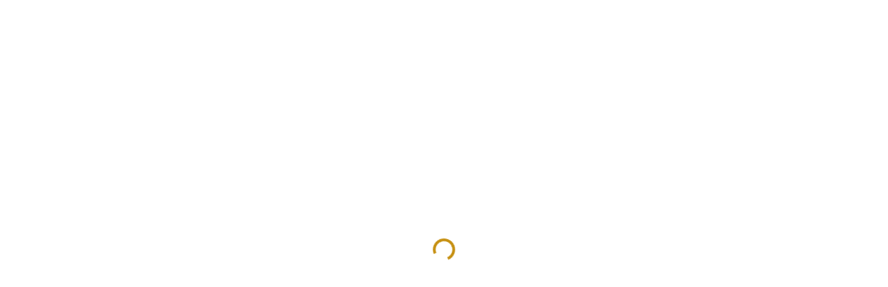

--- FILE ---
content_type: text/html; charset=UTF-8
request_url: https://www.jacobabshire.com/tag/isaiah/
body_size: 18669
content:
<!doctype html>
<html lang="en-US">

<head>
  <meta charset="UTF-8">
  <meta name="viewport" content="width=device-width, initial-scale=1">
  <link rel="profile" href="https://gmpg.org/xfn/11">
  <link rel="preconnect" href="https://fonts.googleapis.com">
<link rel="preconnect" href="https://fonts.gstatic.com" crossorigin>
<meta name='robots' content='index, follow, max-image-preview:large, max-snippet:-1, max-video-preview:-1' />

	<!-- This site is optimized with the Yoast SEO plugin v26.6 - https://yoast.com/wordpress/plugins/seo/ -->
	<title>Isaiah Archives - Jacob Abshire</title>
	<link rel="canonical" href="https://www.jacobabshire.com/tag/isaiah/" />
	<meta property="og:locale" content="en_US" />
	<meta property="og:type" content="article" />
	<meta property="og:title" content="Isaiah Archives - Jacob Abshire" />
	<meta property="og:url" content="https://www.jacobabshire.com/tag/isaiah/" />
	<meta property="og:site_name" content="Jacob Abshire" />
	<meta name="twitter:card" content="summary_large_image" />
	<meta name="twitter:site" content="@aliasbdi" />
	<script type="application/ld+json" class="yoast-schema-graph">{"@context":"https://schema.org","@graph":[{"@type":"CollectionPage","@id":"https://www.jacobabshire.com/tag/isaiah/","url":"https://www.jacobabshire.com/tag/isaiah/","name":"Isaiah Archives - Jacob Abshire","isPartOf":{"@id":"https://www.jacobabshire.com/#website"},"primaryImageOfPage":{"@id":"https://www.jacobabshire.com/tag/isaiah/#primaryimage"},"image":{"@id":"https://www.jacobabshire.com/tag/isaiah/#primaryimage"},"thumbnailUrl":"https://www.jacobabshire.com/wp-content/uploads/2015/09/highway.jpg","breadcrumb":{"@id":"https://www.jacobabshire.com/tag/isaiah/#breadcrumb"},"inLanguage":"en-US"},{"@type":"ImageObject","inLanguage":"en-US","@id":"https://www.jacobabshire.com/tag/isaiah/#primaryimage","url":"https://www.jacobabshire.com/wp-content/uploads/2015/09/highway.jpg","contentUrl":"https://www.jacobabshire.com/wp-content/uploads/2015/09/highway.jpg","width":1920,"height":1080},{"@type":"BreadcrumbList","@id":"https://www.jacobabshire.com/tag/isaiah/#breadcrumb","itemListElement":[{"@type":"ListItem","position":1,"name":"Home","item":"https://www.jacobabshire.com/"},{"@type":"ListItem","position":2,"name":"Isaiah"}]},{"@type":"WebSite","@id":"https://www.jacobabshire.com/#website","url":"https://www.jacobabshire.com/","name":"Jacob Abshire","description":"Creatively making disciples.","publisher":{"@id":"https://www.jacobabshire.com/#/schema/person/e004a7d120c12fe5bca12dfa38ac8dc9"},"potentialAction":[{"@type":"SearchAction","target":{"@type":"EntryPoint","urlTemplate":"https://www.jacobabshire.com/?s={search_term_string}"},"query-input":{"@type":"PropertyValueSpecification","valueRequired":true,"valueName":"search_term_string"}}],"inLanguage":"en-US"},{"@type":["Person","Organization"],"@id":"https://www.jacobabshire.com/#/schema/person/e004a7d120c12fe5bca12dfa38ac8dc9","name":"Jacob Abshire","image":{"@type":"ImageObject","inLanguage":"en-US","@id":"https://www.jacobabshire.com/#/schema/person/image/","url":"https://www.jacobabshire.com/wp-content/uploads/2021/11/CDM.gif","contentUrl":"https://www.jacobabshire.com/wp-content/uploads/2021/11/CDM.gif","width":500,"height":500,"caption":"Jacob Abshire"},"logo":{"@id":"https://www.jacobabshire.com/#/schema/person/image/"},"description":"Jacob Abshire is a web creative, a theological student, and a church enthusiast, but not a very good dancer. To put more than 15 years of experience to work, he formed Resolute Creative, an agency aimed at making bold web solutions. However, with his wife and four children, he pursues his deeper interest of serving the church as a ministry leader and Christian author (Forgiveness and Faith). His self-disclosed passion is to \"bring others closer to the God's word in order to find the riches of God’s truth and the glory of God’s Son.\"","sameAs":["http://www.jacobabshire.com","https://www.facebook.com/jacob.abshire","http://instagram.com/aliasbdi","https://www.linkedin.com/in/jacobabshire","https://x.com/https://twitter.com/aliasbdi"]}]}</script>
	<!-- / Yoast SEO plugin. -->


<link rel='dns-prefetch' href='//www.googletagmanager.com' />
<link rel='dns-prefetch' href='//use.typekit.net' />
<link rel='dns-prefetch' href='//fonts.googleapis.com' />
<link rel="alternate" type="application/rss+xml" title="Jacob Abshire &raquo; Feed" href="https://www.jacobabshire.com/feed/" />
<link rel="alternate" type="application/rss+xml" title="Jacob Abshire &raquo; Comments Feed" href="https://www.jacobabshire.com/comments/feed/" />
<link rel="alternate" type="application/rss+xml" title="Jacob Abshire &raquo; Isaiah Tag Feed" href="https://www.jacobabshire.com/tag/isaiah/feed/" />
<style id='wp-img-auto-sizes-contain-inline-css'>
img:is([sizes=auto i],[sizes^="auto," i]){contain-intrinsic-size:3000px 1500px}
/*# sourceURL=wp-img-auto-sizes-contain-inline-css */
</style>
<style id='wp-emoji-styles-inline-css'>

	img.wp-smiley, img.emoji {
		display: inline !important;
		border: none !important;
		box-shadow: none !important;
		height: 1em !important;
		width: 1em !important;
		margin: 0 0.07em !important;
		vertical-align: -0.1em !important;
		background: none !important;
		padding: 0 !important;
	}
/*# sourceURL=wp-emoji-styles-inline-css */
</style>
<style id='wp-block-library-inline-css'>
:root{--wp-block-synced-color:#7a00df;--wp-block-synced-color--rgb:122,0,223;--wp-bound-block-color:var(--wp-block-synced-color);--wp-editor-canvas-background:#ddd;--wp-admin-theme-color:#007cba;--wp-admin-theme-color--rgb:0,124,186;--wp-admin-theme-color-darker-10:#006ba1;--wp-admin-theme-color-darker-10--rgb:0,107,160.5;--wp-admin-theme-color-darker-20:#005a87;--wp-admin-theme-color-darker-20--rgb:0,90,135;--wp-admin-border-width-focus:2px}@media (min-resolution:192dpi){:root{--wp-admin-border-width-focus:1.5px}}.wp-element-button{cursor:pointer}:root .has-very-light-gray-background-color{background-color:#eee}:root .has-very-dark-gray-background-color{background-color:#313131}:root .has-very-light-gray-color{color:#eee}:root .has-very-dark-gray-color{color:#313131}:root .has-vivid-green-cyan-to-vivid-cyan-blue-gradient-background{background:linear-gradient(135deg,#00d084,#0693e3)}:root .has-purple-crush-gradient-background{background:linear-gradient(135deg,#34e2e4,#4721fb 50%,#ab1dfe)}:root .has-hazy-dawn-gradient-background{background:linear-gradient(135deg,#faaca8,#dad0ec)}:root .has-subdued-olive-gradient-background{background:linear-gradient(135deg,#fafae1,#67a671)}:root .has-atomic-cream-gradient-background{background:linear-gradient(135deg,#fdd79a,#004a59)}:root .has-nightshade-gradient-background{background:linear-gradient(135deg,#330968,#31cdcf)}:root .has-midnight-gradient-background{background:linear-gradient(135deg,#020381,#2874fc)}:root{--wp--preset--font-size--normal:16px;--wp--preset--font-size--huge:42px}.has-regular-font-size{font-size:1em}.has-larger-font-size{font-size:2.625em}.has-normal-font-size{font-size:var(--wp--preset--font-size--normal)}.has-huge-font-size{font-size:var(--wp--preset--font-size--huge)}.has-text-align-center{text-align:center}.has-text-align-left{text-align:left}.has-text-align-right{text-align:right}.has-fit-text{white-space:nowrap!important}#end-resizable-editor-section{display:none}.aligncenter{clear:both}.items-justified-left{justify-content:flex-start}.items-justified-center{justify-content:center}.items-justified-right{justify-content:flex-end}.items-justified-space-between{justify-content:space-between}.screen-reader-text{border:0;clip-path:inset(50%);height:1px;margin:-1px;overflow:hidden;padding:0;position:absolute;width:1px;word-wrap:normal!important}.screen-reader-text:focus{background-color:#ddd;clip-path:none;color:#444;display:block;font-size:1em;height:auto;left:5px;line-height:normal;padding:15px 23px 14px;text-decoration:none;top:5px;width:auto;z-index:100000}html :where(.has-border-color){border-style:solid}html :where([style*=border-top-color]){border-top-style:solid}html :where([style*=border-right-color]){border-right-style:solid}html :where([style*=border-bottom-color]){border-bottom-style:solid}html :where([style*=border-left-color]){border-left-style:solid}html :where([style*=border-width]){border-style:solid}html :where([style*=border-top-width]){border-top-style:solid}html :where([style*=border-right-width]){border-right-style:solid}html :where([style*=border-bottom-width]){border-bottom-style:solid}html :where([style*=border-left-width]){border-left-style:solid}html :where(img[class*=wp-image-]){height:auto;max-width:100%}:where(figure){margin:0 0 1em}html :where(.is-position-sticky){--wp-admin--admin-bar--position-offset:var(--wp-admin--admin-bar--height,0px)}@media screen and (max-width:600px){html :where(.is-position-sticky){--wp-admin--admin-bar--position-offset:0px}}

/*# sourceURL=wp-block-library-inline-css */
</style><style id='wp-block-image-inline-css'>
.wp-block-image>a,.wp-block-image>figure>a{display:inline-block}.wp-block-image img{box-sizing:border-box;height:auto;max-width:100%;vertical-align:bottom}@media not (prefers-reduced-motion){.wp-block-image img.hide{visibility:hidden}.wp-block-image img.show{animation:show-content-image .4s}}.wp-block-image[style*=border-radius] img,.wp-block-image[style*=border-radius]>a{border-radius:inherit}.wp-block-image.has-custom-border img{box-sizing:border-box}.wp-block-image.aligncenter{text-align:center}.wp-block-image.alignfull>a,.wp-block-image.alignwide>a{width:100%}.wp-block-image.alignfull img,.wp-block-image.alignwide img{height:auto;width:100%}.wp-block-image .aligncenter,.wp-block-image .alignleft,.wp-block-image .alignright,.wp-block-image.aligncenter,.wp-block-image.alignleft,.wp-block-image.alignright{display:table}.wp-block-image .aligncenter>figcaption,.wp-block-image .alignleft>figcaption,.wp-block-image .alignright>figcaption,.wp-block-image.aligncenter>figcaption,.wp-block-image.alignleft>figcaption,.wp-block-image.alignright>figcaption{caption-side:bottom;display:table-caption}.wp-block-image .alignleft{float:left;margin:.5em 1em .5em 0}.wp-block-image .alignright{float:right;margin:.5em 0 .5em 1em}.wp-block-image .aligncenter{margin-left:auto;margin-right:auto}.wp-block-image :where(figcaption){margin-bottom:1em;margin-top:.5em}.wp-block-image.is-style-circle-mask img{border-radius:9999px}@supports ((-webkit-mask-image:none) or (mask-image:none)) or (-webkit-mask-image:none){.wp-block-image.is-style-circle-mask img{border-radius:0;-webkit-mask-image:url('data:image/svg+xml;utf8,<svg viewBox="0 0 100 100" xmlns="http://www.w3.org/2000/svg"><circle cx="50" cy="50" r="50"/></svg>');mask-image:url('data:image/svg+xml;utf8,<svg viewBox="0 0 100 100" xmlns="http://www.w3.org/2000/svg"><circle cx="50" cy="50" r="50"/></svg>');mask-mode:alpha;-webkit-mask-position:center;mask-position:center;-webkit-mask-repeat:no-repeat;mask-repeat:no-repeat;-webkit-mask-size:contain;mask-size:contain}}:root :where(.wp-block-image.is-style-rounded img,.wp-block-image .is-style-rounded img){border-radius:9999px}.wp-block-image figure{margin:0}.wp-lightbox-container{display:flex;flex-direction:column;position:relative}.wp-lightbox-container img{cursor:zoom-in}.wp-lightbox-container img:hover+button{opacity:1}.wp-lightbox-container button{align-items:center;backdrop-filter:blur(16px) saturate(180%);background-color:#5a5a5a40;border:none;border-radius:4px;cursor:zoom-in;display:flex;height:20px;justify-content:center;opacity:0;padding:0;position:absolute;right:16px;text-align:center;top:16px;width:20px;z-index:100}@media not (prefers-reduced-motion){.wp-lightbox-container button{transition:opacity .2s ease}}.wp-lightbox-container button:focus-visible{outline:3px auto #5a5a5a40;outline:3px auto -webkit-focus-ring-color;outline-offset:3px}.wp-lightbox-container button:hover{cursor:pointer;opacity:1}.wp-lightbox-container button:focus{opacity:1}.wp-lightbox-container button:focus,.wp-lightbox-container button:hover,.wp-lightbox-container button:not(:hover):not(:active):not(.has-background){background-color:#5a5a5a40;border:none}.wp-lightbox-overlay{box-sizing:border-box;cursor:zoom-out;height:100vh;left:0;overflow:hidden;position:fixed;top:0;visibility:hidden;width:100%;z-index:100000}.wp-lightbox-overlay .close-button{align-items:center;cursor:pointer;display:flex;justify-content:center;min-height:40px;min-width:40px;padding:0;position:absolute;right:calc(env(safe-area-inset-right) + 16px);top:calc(env(safe-area-inset-top) + 16px);z-index:5000000}.wp-lightbox-overlay .close-button:focus,.wp-lightbox-overlay .close-button:hover,.wp-lightbox-overlay .close-button:not(:hover):not(:active):not(.has-background){background:none;border:none}.wp-lightbox-overlay .lightbox-image-container{height:var(--wp--lightbox-container-height);left:50%;overflow:hidden;position:absolute;top:50%;transform:translate(-50%,-50%);transform-origin:top left;width:var(--wp--lightbox-container-width);z-index:9999999999}.wp-lightbox-overlay .wp-block-image{align-items:center;box-sizing:border-box;display:flex;height:100%;justify-content:center;margin:0;position:relative;transform-origin:0 0;width:100%;z-index:3000000}.wp-lightbox-overlay .wp-block-image img{height:var(--wp--lightbox-image-height);min-height:var(--wp--lightbox-image-height);min-width:var(--wp--lightbox-image-width);width:var(--wp--lightbox-image-width)}.wp-lightbox-overlay .wp-block-image figcaption{display:none}.wp-lightbox-overlay button{background:none;border:none}.wp-lightbox-overlay .scrim{background-color:#fff;height:100%;opacity:.9;position:absolute;width:100%;z-index:2000000}.wp-lightbox-overlay.active{visibility:visible}@media not (prefers-reduced-motion){.wp-lightbox-overlay.active{animation:turn-on-visibility .25s both}.wp-lightbox-overlay.active img{animation:turn-on-visibility .35s both}.wp-lightbox-overlay.show-closing-animation:not(.active){animation:turn-off-visibility .35s both}.wp-lightbox-overlay.show-closing-animation:not(.active) img{animation:turn-off-visibility .25s both}.wp-lightbox-overlay.zoom.active{animation:none;opacity:1;visibility:visible}.wp-lightbox-overlay.zoom.active .lightbox-image-container{animation:lightbox-zoom-in .4s}.wp-lightbox-overlay.zoom.active .lightbox-image-container img{animation:none}.wp-lightbox-overlay.zoom.active .scrim{animation:turn-on-visibility .4s forwards}.wp-lightbox-overlay.zoom.show-closing-animation:not(.active){animation:none}.wp-lightbox-overlay.zoom.show-closing-animation:not(.active) .lightbox-image-container{animation:lightbox-zoom-out .4s}.wp-lightbox-overlay.zoom.show-closing-animation:not(.active) .lightbox-image-container img{animation:none}.wp-lightbox-overlay.zoom.show-closing-animation:not(.active) .scrim{animation:turn-off-visibility .4s forwards}}@keyframes show-content-image{0%{visibility:hidden}99%{visibility:hidden}to{visibility:visible}}@keyframes turn-on-visibility{0%{opacity:0}to{opacity:1}}@keyframes turn-off-visibility{0%{opacity:1;visibility:visible}99%{opacity:0;visibility:visible}to{opacity:0;visibility:hidden}}@keyframes lightbox-zoom-in{0%{transform:translate(calc((-100vw + var(--wp--lightbox-scrollbar-width))/2 + var(--wp--lightbox-initial-left-position)),calc(-50vh + var(--wp--lightbox-initial-top-position))) scale(var(--wp--lightbox-scale))}to{transform:translate(-50%,-50%) scale(1)}}@keyframes lightbox-zoom-out{0%{transform:translate(-50%,-50%) scale(1);visibility:visible}99%{visibility:visible}to{transform:translate(calc((-100vw + var(--wp--lightbox-scrollbar-width))/2 + var(--wp--lightbox-initial-left-position)),calc(-50vh + var(--wp--lightbox-initial-top-position))) scale(var(--wp--lightbox-scale));visibility:hidden}}
/*# sourceURL=https://www.jacobabshire.com/wp-includes/blocks/image/style.min.css */
</style>
<style id='wp-block-search-inline-css'>
.wp-block-search__button{margin-left:10px;word-break:normal}.wp-block-search__button.has-icon{line-height:0}.wp-block-search__button svg{height:1.25em;min-height:24px;min-width:24px;width:1.25em;fill:currentColor;vertical-align:text-bottom}:where(.wp-block-search__button){border:1px solid #ccc;padding:6px 10px}.wp-block-search__inside-wrapper{display:flex;flex:auto;flex-wrap:nowrap;max-width:100%}.wp-block-search__label{width:100%}.wp-block-search.wp-block-search__button-only .wp-block-search__button{box-sizing:border-box;display:flex;flex-shrink:0;justify-content:center;margin-left:0;max-width:100%}.wp-block-search.wp-block-search__button-only .wp-block-search__inside-wrapper{min-width:0!important;transition-property:width}.wp-block-search.wp-block-search__button-only .wp-block-search__input{flex-basis:100%;transition-duration:.3s}.wp-block-search.wp-block-search__button-only.wp-block-search__searchfield-hidden,.wp-block-search.wp-block-search__button-only.wp-block-search__searchfield-hidden .wp-block-search__inside-wrapper{overflow:hidden}.wp-block-search.wp-block-search__button-only.wp-block-search__searchfield-hidden .wp-block-search__input{border-left-width:0!important;border-right-width:0!important;flex-basis:0;flex-grow:0;margin:0;min-width:0!important;padding-left:0!important;padding-right:0!important;width:0!important}:where(.wp-block-search__input){appearance:none;border:1px solid #949494;flex-grow:1;font-family:inherit;font-size:inherit;font-style:inherit;font-weight:inherit;letter-spacing:inherit;line-height:inherit;margin-left:0;margin-right:0;min-width:3rem;padding:8px;text-decoration:unset!important;text-transform:inherit}:where(.wp-block-search__button-inside .wp-block-search__inside-wrapper){background-color:#fff;border:1px solid #949494;box-sizing:border-box;padding:4px}:where(.wp-block-search__button-inside .wp-block-search__inside-wrapper) .wp-block-search__input{border:none;border-radius:0;padding:0 4px}:where(.wp-block-search__button-inside .wp-block-search__inside-wrapper) .wp-block-search__input:focus{outline:none}:where(.wp-block-search__button-inside .wp-block-search__inside-wrapper) :where(.wp-block-search__button){padding:4px 8px}.wp-block-search.aligncenter .wp-block-search__inside-wrapper{margin:auto}.wp-block[data-align=right] .wp-block-search.wp-block-search__button-only .wp-block-search__inside-wrapper{float:right}
/*# sourceURL=https://www.jacobabshire.com/wp-includes/blocks/search/style.min.css */
</style>
<style id='wp-block-columns-inline-css'>
.wp-block-columns{box-sizing:border-box;display:flex;flex-wrap:wrap!important}@media (min-width:782px){.wp-block-columns{flex-wrap:nowrap!important}}.wp-block-columns{align-items:normal!important}.wp-block-columns.are-vertically-aligned-top{align-items:flex-start}.wp-block-columns.are-vertically-aligned-center{align-items:center}.wp-block-columns.are-vertically-aligned-bottom{align-items:flex-end}@media (max-width:781px){.wp-block-columns:not(.is-not-stacked-on-mobile)>.wp-block-column{flex-basis:100%!important}}@media (min-width:782px){.wp-block-columns:not(.is-not-stacked-on-mobile)>.wp-block-column{flex-basis:0;flex-grow:1}.wp-block-columns:not(.is-not-stacked-on-mobile)>.wp-block-column[style*=flex-basis]{flex-grow:0}}.wp-block-columns.is-not-stacked-on-mobile{flex-wrap:nowrap!important}.wp-block-columns.is-not-stacked-on-mobile>.wp-block-column{flex-basis:0;flex-grow:1}.wp-block-columns.is-not-stacked-on-mobile>.wp-block-column[style*=flex-basis]{flex-grow:0}:where(.wp-block-columns){margin-bottom:1.75em}:where(.wp-block-columns.has-background){padding:1.25em 2.375em}.wp-block-column{flex-grow:1;min-width:0;overflow-wrap:break-word;word-break:break-word}.wp-block-column.is-vertically-aligned-top{align-self:flex-start}.wp-block-column.is-vertically-aligned-center{align-self:center}.wp-block-column.is-vertically-aligned-bottom{align-self:flex-end}.wp-block-column.is-vertically-aligned-stretch{align-self:stretch}.wp-block-column.is-vertically-aligned-bottom,.wp-block-column.is-vertically-aligned-center,.wp-block-column.is-vertically-aligned-top{width:100%}
/*# sourceURL=https://www.jacobabshire.com/wp-includes/blocks/columns/style.min.css */
</style>
<style id='wp-block-paragraph-inline-css'>
.is-small-text{font-size:.875em}.is-regular-text{font-size:1em}.is-large-text{font-size:2.25em}.is-larger-text{font-size:3em}.has-drop-cap:not(:focus):first-letter{float:left;font-size:8.4em;font-style:normal;font-weight:100;line-height:.68;margin:.05em .1em 0 0;text-transform:uppercase}body.rtl .has-drop-cap:not(:focus):first-letter{float:none;margin-left:.1em}p.has-drop-cap.has-background{overflow:hidden}:root :where(p.has-background){padding:1.25em 2.375em}:where(p.has-text-color:not(.has-link-color)) a{color:inherit}p.has-text-align-left[style*="writing-mode:vertical-lr"],p.has-text-align-right[style*="writing-mode:vertical-rl"]{rotate:180deg}
/*# sourceURL=https://www.jacobabshire.com/wp-includes/blocks/paragraph/style.min.css */
</style>
<style id='global-styles-inline-css'>
:root{--wp--preset--aspect-ratio--square: 1;--wp--preset--aspect-ratio--4-3: 4/3;--wp--preset--aspect-ratio--3-4: 3/4;--wp--preset--aspect-ratio--3-2: 3/2;--wp--preset--aspect-ratio--2-3: 2/3;--wp--preset--aspect-ratio--16-9: 16/9;--wp--preset--aspect-ratio--9-16: 9/16;--wp--preset--color--black: #000000;--wp--preset--color--cyan-bluish-gray: #abb8c3;--wp--preset--color--white: #ffffff;--wp--preset--color--pale-pink: #f78da7;--wp--preset--color--vivid-red: #cf2e2e;--wp--preset--color--luminous-vivid-orange: #ff6900;--wp--preset--color--luminous-vivid-amber: #fcb900;--wp--preset--color--light-green-cyan: #7bdcb5;--wp--preset--color--vivid-green-cyan: #00d084;--wp--preset--color--pale-cyan-blue: #8ed1fc;--wp--preset--color--vivid-cyan-blue: #0693e3;--wp--preset--color--vivid-purple: #9b51e0;--wp--preset--color--primary: var(--bs-primary);--wp--preset--color--secondary: var(--bs-secondary);--wp--preset--color--success: var(--bs-success);--wp--preset--color--info: var(--bs-info);--wp--preset--color--warning: var(--bs-warning);--wp--preset--color--danger: var(--bs-danger);--wp--preset--color--light: var(--bs-light);--wp--preset--color--dark: var(--bs-dark);--wp--preset--color--gray-100: var(--bs-gray-100);--wp--preset--color--gray-200: var(--bs-gray-200);--wp--preset--color--gray-300: var(--bs-gray-300);--wp--preset--color--gray-400: var(--bs-gray-400);--wp--preset--color--gray-500: var(--bs-gray-500);--wp--preset--color--gray-600: var(--bs-gray-600);--wp--preset--color--gray-700: var(--bs-gray-700);--wp--preset--color--gray-800: var(--bs-gray-800);--wp--preset--color--gray-900: var(--bs-gray-900);--wp--preset--gradient--vivid-cyan-blue-to-vivid-purple: linear-gradient(135deg,rgb(6,147,227) 0%,rgb(155,81,224) 100%);--wp--preset--gradient--light-green-cyan-to-vivid-green-cyan: linear-gradient(135deg,rgb(122,220,180) 0%,rgb(0,208,130) 100%);--wp--preset--gradient--luminous-vivid-amber-to-luminous-vivid-orange: linear-gradient(135deg,rgb(252,185,0) 0%,rgb(255,105,0) 100%);--wp--preset--gradient--luminous-vivid-orange-to-vivid-red: linear-gradient(135deg,rgb(255,105,0) 0%,rgb(207,46,46) 100%);--wp--preset--gradient--very-light-gray-to-cyan-bluish-gray: linear-gradient(135deg,rgb(238,238,238) 0%,rgb(169,184,195) 100%);--wp--preset--gradient--cool-to-warm-spectrum: linear-gradient(135deg,rgb(74,234,220) 0%,rgb(151,120,209) 20%,rgb(207,42,186) 40%,rgb(238,44,130) 60%,rgb(251,105,98) 80%,rgb(254,248,76) 100%);--wp--preset--gradient--blush-light-purple: linear-gradient(135deg,rgb(255,206,236) 0%,rgb(152,150,240) 100%);--wp--preset--gradient--blush-bordeaux: linear-gradient(135deg,rgb(254,205,165) 0%,rgb(254,45,45) 50%,rgb(107,0,62) 100%);--wp--preset--gradient--luminous-dusk: linear-gradient(135deg,rgb(255,203,112) 0%,rgb(199,81,192) 50%,rgb(65,88,208) 100%);--wp--preset--gradient--pale-ocean: linear-gradient(135deg,rgb(255,245,203) 0%,rgb(182,227,212) 50%,rgb(51,167,181) 100%);--wp--preset--gradient--electric-grass: linear-gradient(135deg,rgb(202,248,128) 0%,rgb(113,206,126) 100%);--wp--preset--gradient--midnight: linear-gradient(135deg,rgb(2,3,129) 0%,rgb(40,116,252) 100%);--wp--preset--font-size--small: 0.875rem;--wp--preset--font-size--medium: 1.25rem;--wp--preset--font-size--large: 2rem;--wp--preset--font-size--x-large: 3rem;--wp--preset--font-size--normal: 1rem;--wp--preset--spacing--20: 0.44rem;--wp--preset--spacing--30: 0.67rem;--wp--preset--spacing--40: 1rem;--wp--preset--spacing--50: 1.5rem;--wp--preset--spacing--60: 2.25rem;--wp--preset--spacing--70: 3.38rem;--wp--preset--spacing--80: 5.06rem;--wp--preset--shadow--natural: 6px 6px 9px rgba(0, 0, 0, 0.2);--wp--preset--shadow--deep: 12px 12px 50px rgba(0, 0, 0, 0.4);--wp--preset--shadow--sharp: 6px 6px 0px rgba(0, 0, 0, 0.2);--wp--preset--shadow--outlined: 6px 6px 0px -3px rgb(255, 255, 255), 6px 6px rgb(0, 0, 0);--wp--preset--shadow--crisp: 6px 6px 0px rgb(0, 0, 0);}:root { --wp--style--global--content-size: 1140px;--wp--style--global--wide-size: 1320px; }:where(body) { margin: 0; }.wp-site-blocks > .alignleft { float: left; margin-right: 2em; }.wp-site-blocks > .alignright { float: right; margin-left: 2em; }.wp-site-blocks > .aligncenter { justify-content: center; margin-left: auto; margin-right: auto; }:where(.wp-site-blocks) > * { margin-block-start: 24px; margin-block-end: 0; }:where(.wp-site-blocks) > :first-child { margin-block-start: 0; }:where(.wp-site-blocks) > :last-child { margin-block-end: 0; }:root { --wp--style--block-gap: 24px; }:root :where(.is-layout-flow) > :first-child{margin-block-start: 0;}:root :where(.is-layout-flow) > :last-child{margin-block-end: 0;}:root :where(.is-layout-flow) > *{margin-block-start: 24px;margin-block-end: 0;}:root :where(.is-layout-constrained) > :first-child{margin-block-start: 0;}:root :where(.is-layout-constrained) > :last-child{margin-block-end: 0;}:root :where(.is-layout-constrained) > *{margin-block-start: 24px;margin-block-end: 0;}:root :where(.is-layout-flex){gap: 24px;}:root :where(.is-layout-grid){gap: 24px;}.is-layout-flow > .alignleft{float: left;margin-inline-start: 0;margin-inline-end: 2em;}.is-layout-flow > .alignright{float: right;margin-inline-start: 2em;margin-inline-end: 0;}.is-layout-flow > .aligncenter{margin-left: auto !important;margin-right: auto !important;}.is-layout-constrained > .alignleft{float: left;margin-inline-start: 0;margin-inline-end: 2em;}.is-layout-constrained > .alignright{float: right;margin-inline-start: 2em;margin-inline-end: 0;}.is-layout-constrained > .aligncenter{margin-left: auto !important;margin-right: auto !important;}.is-layout-constrained > :where(:not(.alignleft):not(.alignright):not(.alignfull)){max-width: var(--wp--style--global--content-size);margin-left: auto !important;margin-right: auto !important;}.is-layout-constrained > .alignwide{max-width: var(--wp--style--global--wide-size);}body .is-layout-flex{display: flex;}.is-layout-flex{flex-wrap: wrap;align-items: center;}.is-layout-flex > :is(*, div){margin: 0;}body .is-layout-grid{display: grid;}.is-layout-grid > :is(*, div){margin: 0;}body{padding-top: 0px;padding-right: 0px;padding-bottom: 0px;padding-left: 0px;}a:where(:not(.wp-element-button)){text-decoration: underline;}:root :where(.wp-element-button, .wp-block-button__link){background-color: #32373c;border-width: 0;color: #fff;font-family: inherit;font-size: inherit;font-style: inherit;font-weight: inherit;letter-spacing: inherit;line-height: inherit;padding-top: calc(0.667em + 2px);padding-right: calc(1.333em + 2px);padding-bottom: calc(0.667em + 2px);padding-left: calc(1.333em + 2px);text-decoration: none;text-transform: inherit;}.has-black-color{color: var(--wp--preset--color--black) !important;}.has-cyan-bluish-gray-color{color: var(--wp--preset--color--cyan-bluish-gray) !important;}.has-white-color{color: var(--wp--preset--color--white) !important;}.has-pale-pink-color{color: var(--wp--preset--color--pale-pink) !important;}.has-vivid-red-color{color: var(--wp--preset--color--vivid-red) !important;}.has-luminous-vivid-orange-color{color: var(--wp--preset--color--luminous-vivid-orange) !important;}.has-luminous-vivid-amber-color{color: var(--wp--preset--color--luminous-vivid-amber) !important;}.has-light-green-cyan-color{color: var(--wp--preset--color--light-green-cyan) !important;}.has-vivid-green-cyan-color{color: var(--wp--preset--color--vivid-green-cyan) !important;}.has-pale-cyan-blue-color{color: var(--wp--preset--color--pale-cyan-blue) !important;}.has-vivid-cyan-blue-color{color: var(--wp--preset--color--vivid-cyan-blue) !important;}.has-vivid-purple-color{color: var(--wp--preset--color--vivid-purple) !important;}.has-primary-color{color: var(--wp--preset--color--primary) !important;}.has-secondary-color{color: var(--wp--preset--color--secondary) !important;}.has-success-color{color: var(--wp--preset--color--success) !important;}.has-info-color{color: var(--wp--preset--color--info) !important;}.has-warning-color{color: var(--wp--preset--color--warning) !important;}.has-danger-color{color: var(--wp--preset--color--danger) !important;}.has-light-color{color: var(--wp--preset--color--light) !important;}.has-dark-color{color: var(--wp--preset--color--dark) !important;}.has-gray-100-color{color: var(--wp--preset--color--gray-100) !important;}.has-gray-200-color{color: var(--wp--preset--color--gray-200) !important;}.has-gray-300-color{color: var(--wp--preset--color--gray-300) !important;}.has-gray-400-color{color: var(--wp--preset--color--gray-400) !important;}.has-gray-500-color{color: var(--wp--preset--color--gray-500) !important;}.has-gray-600-color{color: var(--wp--preset--color--gray-600) !important;}.has-gray-700-color{color: var(--wp--preset--color--gray-700) !important;}.has-gray-800-color{color: var(--wp--preset--color--gray-800) !important;}.has-gray-900-color{color: var(--wp--preset--color--gray-900) !important;}.has-black-background-color{background-color: var(--wp--preset--color--black) !important;}.has-cyan-bluish-gray-background-color{background-color: var(--wp--preset--color--cyan-bluish-gray) !important;}.has-white-background-color{background-color: var(--wp--preset--color--white) !important;}.has-pale-pink-background-color{background-color: var(--wp--preset--color--pale-pink) !important;}.has-vivid-red-background-color{background-color: var(--wp--preset--color--vivid-red) !important;}.has-luminous-vivid-orange-background-color{background-color: var(--wp--preset--color--luminous-vivid-orange) !important;}.has-luminous-vivid-amber-background-color{background-color: var(--wp--preset--color--luminous-vivid-amber) !important;}.has-light-green-cyan-background-color{background-color: var(--wp--preset--color--light-green-cyan) !important;}.has-vivid-green-cyan-background-color{background-color: var(--wp--preset--color--vivid-green-cyan) !important;}.has-pale-cyan-blue-background-color{background-color: var(--wp--preset--color--pale-cyan-blue) !important;}.has-vivid-cyan-blue-background-color{background-color: var(--wp--preset--color--vivid-cyan-blue) !important;}.has-vivid-purple-background-color{background-color: var(--wp--preset--color--vivid-purple) !important;}.has-primary-background-color{background-color: var(--wp--preset--color--primary) !important;}.has-secondary-background-color{background-color: var(--wp--preset--color--secondary) !important;}.has-success-background-color{background-color: var(--wp--preset--color--success) !important;}.has-info-background-color{background-color: var(--wp--preset--color--info) !important;}.has-warning-background-color{background-color: var(--wp--preset--color--warning) !important;}.has-danger-background-color{background-color: var(--wp--preset--color--danger) !important;}.has-light-background-color{background-color: var(--wp--preset--color--light) !important;}.has-dark-background-color{background-color: var(--wp--preset--color--dark) !important;}.has-gray-100-background-color{background-color: var(--wp--preset--color--gray-100) !important;}.has-gray-200-background-color{background-color: var(--wp--preset--color--gray-200) !important;}.has-gray-300-background-color{background-color: var(--wp--preset--color--gray-300) !important;}.has-gray-400-background-color{background-color: var(--wp--preset--color--gray-400) !important;}.has-gray-500-background-color{background-color: var(--wp--preset--color--gray-500) !important;}.has-gray-600-background-color{background-color: var(--wp--preset--color--gray-600) !important;}.has-gray-700-background-color{background-color: var(--wp--preset--color--gray-700) !important;}.has-gray-800-background-color{background-color: var(--wp--preset--color--gray-800) !important;}.has-gray-900-background-color{background-color: var(--wp--preset--color--gray-900) !important;}.has-black-border-color{border-color: var(--wp--preset--color--black) !important;}.has-cyan-bluish-gray-border-color{border-color: var(--wp--preset--color--cyan-bluish-gray) !important;}.has-white-border-color{border-color: var(--wp--preset--color--white) !important;}.has-pale-pink-border-color{border-color: var(--wp--preset--color--pale-pink) !important;}.has-vivid-red-border-color{border-color: var(--wp--preset--color--vivid-red) !important;}.has-luminous-vivid-orange-border-color{border-color: var(--wp--preset--color--luminous-vivid-orange) !important;}.has-luminous-vivid-amber-border-color{border-color: var(--wp--preset--color--luminous-vivid-amber) !important;}.has-light-green-cyan-border-color{border-color: var(--wp--preset--color--light-green-cyan) !important;}.has-vivid-green-cyan-border-color{border-color: var(--wp--preset--color--vivid-green-cyan) !important;}.has-pale-cyan-blue-border-color{border-color: var(--wp--preset--color--pale-cyan-blue) !important;}.has-vivid-cyan-blue-border-color{border-color: var(--wp--preset--color--vivid-cyan-blue) !important;}.has-vivid-purple-border-color{border-color: var(--wp--preset--color--vivid-purple) !important;}.has-primary-border-color{border-color: var(--wp--preset--color--primary) !important;}.has-secondary-border-color{border-color: var(--wp--preset--color--secondary) !important;}.has-success-border-color{border-color: var(--wp--preset--color--success) !important;}.has-info-border-color{border-color: var(--wp--preset--color--info) !important;}.has-warning-border-color{border-color: var(--wp--preset--color--warning) !important;}.has-danger-border-color{border-color: var(--wp--preset--color--danger) !important;}.has-light-border-color{border-color: var(--wp--preset--color--light) !important;}.has-dark-border-color{border-color: var(--wp--preset--color--dark) !important;}.has-gray-100-border-color{border-color: var(--wp--preset--color--gray-100) !important;}.has-gray-200-border-color{border-color: var(--wp--preset--color--gray-200) !important;}.has-gray-300-border-color{border-color: var(--wp--preset--color--gray-300) !important;}.has-gray-400-border-color{border-color: var(--wp--preset--color--gray-400) !important;}.has-gray-500-border-color{border-color: var(--wp--preset--color--gray-500) !important;}.has-gray-600-border-color{border-color: var(--wp--preset--color--gray-600) !important;}.has-gray-700-border-color{border-color: var(--wp--preset--color--gray-700) !important;}.has-gray-800-border-color{border-color: var(--wp--preset--color--gray-800) !important;}.has-gray-900-border-color{border-color: var(--wp--preset--color--gray-900) !important;}.has-vivid-cyan-blue-to-vivid-purple-gradient-background{background: var(--wp--preset--gradient--vivid-cyan-blue-to-vivid-purple) !important;}.has-light-green-cyan-to-vivid-green-cyan-gradient-background{background: var(--wp--preset--gradient--light-green-cyan-to-vivid-green-cyan) !important;}.has-luminous-vivid-amber-to-luminous-vivid-orange-gradient-background{background: var(--wp--preset--gradient--luminous-vivid-amber-to-luminous-vivid-orange) !important;}.has-luminous-vivid-orange-to-vivid-red-gradient-background{background: var(--wp--preset--gradient--luminous-vivid-orange-to-vivid-red) !important;}.has-very-light-gray-to-cyan-bluish-gray-gradient-background{background: var(--wp--preset--gradient--very-light-gray-to-cyan-bluish-gray) !important;}.has-cool-to-warm-spectrum-gradient-background{background: var(--wp--preset--gradient--cool-to-warm-spectrum) !important;}.has-blush-light-purple-gradient-background{background: var(--wp--preset--gradient--blush-light-purple) !important;}.has-blush-bordeaux-gradient-background{background: var(--wp--preset--gradient--blush-bordeaux) !important;}.has-luminous-dusk-gradient-background{background: var(--wp--preset--gradient--luminous-dusk) !important;}.has-pale-ocean-gradient-background{background: var(--wp--preset--gradient--pale-ocean) !important;}.has-electric-grass-gradient-background{background: var(--wp--preset--gradient--electric-grass) !important;}.has-midnight-gradient-background{background: var(--wp--preset--gradient--midnight) !important;}.has-small-font-size{font-size: var(--wp--preset--font-size--small) !important;}.has-medium-font-size{font-size: var(--wp--preset--font-size--medium) !important;}.has-large-font-size{font-size: var(--wp--preset--font-size--large) !important;}.has-x-large-font-size{font-size: var(--wp--preset--font-size--x-large) !important;}.has-normal-font-size{font-size: var(--wp--preset--font-size--normal) !important;}
/*# sourceURL=global-styles-inline-css */
</style>
<style id='core-block-supports-inline-css'>
.wp-container-core-columns-is-layout-28f84493{flex-wrap:nowrap;}
/*# sourceURL=core-block-supports-inline-css */
</style>

<link rel='stylesheet' id='preloader-css-css' href='https://www.jacobabshire.com/wp-content/plugins/bs-preloader/assets/css/preloader.css?ver=202510082136' media='all' />
<link rel='stylesheet' id='mailerlite_forms.css-css' href='https://www.jacobabshire.com/wp-content/plugins/official-mailerlite-sign-up-forms/assets/css/mailerlite_forms.css?ver=1.7.18' media='all' />
<link rel='stylesheet' id='woocommerce-layout-css' href='https://www.jacobabshire.com/wp-content/plugins/woocommerce/assets/css/woocommerce-layout.css?ver=10.4.2' media='all' />
<link rel='stylesheet' id='woocommerce-smallscreen-css' href='https://www.jacobabshire.com/wp-content/plugins/woocommerce/assets/css/woocommerce-smallscreen.css?ver=10.4.2' media='only screen and (max-width: 768px)' />
<link rel='stylesheet' id='woocommerce-general-css' href='https://www.jacobabshire.com/wp-content/plugins/woocommerce/assets/css/woocommerce.css?ver=10.4.2' media='all' />
<style id='woocommerce-inline-inline-css'>
.woocommerce form .form-row .required { visibility: visible; }
/*# sourceURL=woocommerce-inline-inline-css */
</style>
<link rel='stylesheet' id='wp-components-css' href='https://www.jacobabshire.com/wp-includes/css/dist/components/style.min.css?ver=6.9' media='all' />
<link rel='stylesheet' id='woocommerce_subscriptions_gifting-css' href='https://www.jacobabshire.com/wp-content/plugins/woocommerce-subscriptions/assets/css/gifting/shortcode-checkout.css?ver=10.4.2' media='all' />
<link rel='stylesheet' id='wc-memberships-frontend-css' href='https://www.jacobabshire.com/wp-content/plugins/woocommerce-memberships/assets/css/frontend/wc-memberships-frontend.min.css?ver=1.27.4' media='all' />
<link rel='stylesheet' id='adobe-typekit-css' href='https://use.typekit.net/hra1bbo.css' media='all' />
<link rel='stylesheet' id='bootscore-parent-css' href='https://www.jacobabshire.com/wp-content/themes/bootscore/style.css?ver=1.0' media='all' />
<link rel='stylesheet' id='bootscore-child-css' href='https://www.jacobabshire.com/wp-content/themes/resurge-bootscore/assets/css/_init.css?ver=1.0' media='all' />
<link rel='stylesheet' id='resurge-google-font-merriweather-css' href='https://fonts.googleapis.com/css2?family=Merriweather:ital,opsz,wght@0,18..144,300..900;1,18..144,300..900&#038;display=swap' media='all' />
<link rel='stylesheet' id='main-css' href='https://www.jacobabshire.com/wp-content/themes/bootscore/assets/css/main.css?ver=202512132050' media='all' />
<link rel='stylesheet' id='bootscore-style-css' href='https://www.jacobabshire.com/wp-content/themes/resurge-bootscore/style.css?ver=202512091759' media='all' />
<script src="/cdn-cgi/scripts/7d0fa10a/cloudflare-static/rocket-loader.min.js" data-cf-settings="78ea46f799183831dc6138bf-|49"></script><link rel='stylesheet' id='fontawesome-css' onload="if(media!='all')media='all'" href='https://www.jacobabshire.com/wp-content/themes/bootscore/assets/fontawesome/css/all.min.css?ver=202512132050' media='all' />
<script src="https://www.jacobabshire.com/wp-includes/js/jquery/jquery.min.js?ver=3.7.1" id="jquery-core-js" type="78ea46f799183831dc6138bf-text/javascript"></script>
<script src="https://www.jacobabshire.com/wp-includes/js/jquery/jquery-migrate.min.js?ver=3.4.1" id="jquery-migrate-js" type="78ea46f799183831dc6138bf-text/javascript"></script>
<script src="https://www.jacobabshire.com/wp-content/plugins/woocommerce/assets/js/jquery-blockui/jquery.blockUI.min.js?ver=2.7.0-wc.10.4.2" id="wc-jquery-blockui-js" data-wp-strategy="defer" type="78ea46f799183831dc6138bf-text/javascript"></script>
<script src="https://www.jacobabshire.com/wp-content/plugins/woocommerce/assets/js/js-cookie/js.cookie.min.js?ver=2.1.4-wc.10.4.2" id="wc-js-cookie-js" data-wp-strategy="defer" type="78ea46f799183831dc6138bf-text/javascript"></script>
<script id="WCPAY_ASSETS-js-extra" type="78ea46f799183831dc6138bf-text/javascript">
var wcpayAssets = {"url":"https://www.jacobabshire.com/wp-content/plugins/woocommerce-payments/dist/"};
//# sourceURL=WCPAY_ASSETS-js-extra
</script>
<script id="wc-cart-fragments-js-extra" type="78ea46f799183831dc6138bf-text/javascript">
var wc_cart_fragments_params = {"ajax_url":"/wp-admin/admin-ajax.php","wc_ajax_url":"/?wc-ajax=%%endpoint%%","cart_hash_key":"wc_cart_hash_0e765fdeed4a3da7455cf1b2a2192a16","fragment_name":"wc_fragments_0e765fdeed4a3da7455cf1b2a2192a16","request_timeout":"5000"};
//# sourceURL=wc-cart-fragments-js-extra
</script>
<script src="https://www.jacobabshire.com/wp-content/plugins/woocommerce/assets/js/frontend/cart-fragments.min.js?ver=10.4.2" id="wc-cart-fragments-js" defer data-wp-strategy="defer" type="78ea46f799183831dc6138bf-text/javascript"></script>

<!-- Google tag (gtag.js) snippet added by Site Kit -->
<!-- Google Analytics snippet added by Site Kit -->
<script src="https://www.googletagmanager.com/gtag/js?id=GT-PJ7MB5M" id="google_gtagjs-js" async type="78ea46f799183831dc6138bf-text/javascript"></script>
<script id="google_gtagjs-js-after" type="78ea46f799183831dc6138bf-text/javascript">
window.dataLayer = window.dataLayer || [];function gtag(){dataLayer.push(arguments);}
gtag("set","linker",{"domains":["www.jacobabshire.com"]});
gtag("js", new Date());
gtag("set", "developer_id.dZTNiMT", true);
gtag("config", "GT-PJ7MB5M");
 window._googlesitekit = window._googlesitekit || {}; window._googlesitekit.throttledEvents = []; window._googlesitekit.gtagEvent = (name, data) => { var key = JSON.stringify( { name, data } ); if ( !! window._googlesitekit.throttledEvents[ key ] ) { return; } window._googlesitekit.throttledEvents[ key ] = true; setTimeout( () => { delete window._googlesitekit.throttledEvents[ key ]; }, 5 ); gtag( "event", name, { ...data, event_source: "site-kit" } ); }; 
//# sourceURL=google_gtagjs-js-after
</script>
<link rel="https://api.w.org/" href="https://www.jacobabshire.com/wp-json/" /><link rel="alternate" title="JSON" type="application/json" href="https://www.jacobabshire.com/wp-json/wp/v2/tags/141" /><link rel="EditURI" type="application/rsd+xml" title="RSD" href="https://www.jacobabshire.com/xmlrpc.php?rsd" />
<meta name="generator" content="WordPress 6.9" />
<meta name="generator" content="WooCommerce 10.4.2" />
<meta name="generator" content="Site Kit by Google 1.168.0" />        <!-- MailerLite Universal -->
        <script type="78ea46f799183831dc6138bf-text/javascript">
            (function(w,d,e,u,f,l,n){w[f]=w[f]||function(){(w[f].q=w[f].q||[])
                .push(arguments);},l=d.createElement(e),l.async=1,l.src=u,
                n=d.getElementsByTagName(e)[0],n.parentNode.insertBefore(l,n);})
            (window,document,'script','https://assets.mailerlite.com/js/universal.js','ml');
            ml('account', '228095');
            ml('enablePopups', true);
        </script>
        <!-- End MailerLite Universal -->
        <link rel="icon" href="https://www.jacobabshire.com/wp-content/uploads/2025/10/favicon-32x32-1.png" sizes="32x32" /><link rel="icon" href="https://www.jacobabshire.com/wp-content/uploads/2025/10/favicon-32x32-1.png" sizes="16x16" /><link rel="shortcut icon" href="https://www.jacobabshire.com/wp-content/uploads/2025/10/favicon-32x32-1.png" /><style>:root {--bs-gray-100: #f4f7f9;--bs-gray-100-rgb: 244,247,249;--bs-gray-200: #e6ebec;--bs-gray-200-rgb: 230,235,236;--bs-gray-300: #c7d3d8;--bs-gray-300-rgb: 199,211,216;--bs-gray-400: #a7b2b8;--bs-gray-400-rgb: 167,178,184;--bs-gray-500: #7b868c;--bs-gray-500-rgb: 123,134,140;--bs-gray-600: #586872;--bs-gray-600-rgb: 88,104,114;--bs-gray-700: #455560;--bs-gray-700-rgb: 69,85,96;--bs-gray-800: #2b373d;--bs-gray-800-rgb: 43,55,61;--bs-gray-900: #1f292d;--bs-gray-900-rgb: 31,41,45;--bs-primary: #c69012;--bs-primary-rgb: 198,144,18;--bs-secondary: #36454F;--bs-secondary-rgb: 54,69,79;--bs-success: #4da500;--bs-success-rgb: 77,165,0;--bs-info: #EBC634;--bs-info-rgb: 235,198,52;--bs-warning: #A57C00;--bs-warning-rgb: 165,124,0;--bs-danger: #7e1b1b;--bs-danger-rgb: 126,27,27;--bs-light: #f4f7f9;--bs-light-rgb: 244,247,249;--bs-dark: #1f292d;--bs-dark-rgb: 31,41,45;}.btn-primary { background-color: var(--bs-primary) !important; border-color: var(--bs-primary) !important; color: #fff !important; }.btn-primary:hover, .btn-primary:focus { background-color: var(--bs-primary) !important; border-color: var(--bs-primary) !important; color: #fff !important; filter: brightness(0.9); }.btn-outline-primary { border-color: var(--bs-primary) !important; color: var(--bs-primary) !important; background-color: transparent !important; }.btn-outline-primary:hover, .btn-outline-primary:focus { background-color: var(--bs-primary) !important; border-color: var(--bs-primary) !important; color: #000 !important; filter: brightness(0.9); }.text-primary { color: var(--bs-primary) !important; }.text-primary-hover:hover { color: var(--bs-primary) !important; }.bg-primary { background-color: var(--bs-primary) !important; }.bg-primary-hover:hover { background-color: var(--bs-primary) !important; filter: brightness(0.95); }.bg-primary-subtle { background-color: #f6eedb !important; }.text-primary-emphasis { color: #c69012 !important; }.btn-secondary { background-color: var(--bs-secondary) !important; border-color: var(--bs-secondary) !important; color: #fff !important; }.btn-secondary:hover, .btn-secondary:focus { background-color: var(--bs-secondary) !important; border-color: var(--bs-secondary) !important; color: #fff !important; filter: brightness(0.9); }.btn-outline-secondary { border-color: var(--bs-secondary) !important; color: var(--bs-secondary) !important; background-color: transparent !important; }.btn-outline-secondary:hover, .btn-outline-secondary:focus { background-color: var(--bs-secondary) !important; border-color: var(--bs-secondary) !important; color: #fff !important; filter: brightness(0.9); }.text-secondary { color: var(--bs-secondary) !important; }.text-secondary-hover:hover { color: var(--bs-secondary) !important; }.bg-secondary { background-color: var(--bs-secondary) !important; }.bg-secondary-hover:hover { background-color: var(--bs-secondary) !important; filter: brightness(0.95); }.bg-secondary-subtle { background-color: #e1e3e5 !important; }.text-secondary-emphasis { color: #36454F !important; }.btn-success { background-color: var(--bs-success) !important; border-color: var(--bs-success) !important; color: #fff !important; }.btn-success:hover, .btn-success:focus { background-color: var(--bs-success) !important; border-color: var(--bs-success) !important; color: #fff !important; filter: brightness(0.9); }.btn-outline-success { border-color: var(--bs-success) !important; color: var(--bs-success) !important; background-color: transparent !important; }.btn-outline-success:hover, .btn-outline-success:focus { background-color: var(--bs-success) !important; border-color: var(--bs-success) !important; color: #fff !important; filter: brightness(0.9); }.text-success { color: var(--bs-success) !important; }.text-success-hover:hover { color: var(--bs-success) !important; }.bg-success { background-color: var(--bs-success) !important; }.bg-success-hover:hover { background-color: var(--bs-success) !important; filter: brightness(0.95); }.bg-success-subtle { background-color: #e4f2d9 !important; }.text-success-emphasis { color: #4da500 !important; }.btn-info { background-color: var(--bs-info) !important; border-color: var(--bs-info) !important; color: #fff !important; }.btn-info:hover, .btn-info:focus { background-color: var(--bs-info) !important; border-color: var(--bs-info) !important; color: #fff !important; filter: brightness(0.9); }.btn-outline-info { border-color: var(--bs-info) !important; color: var(--bs-info) !important; background-color: transparent !important; }.btn-outline-info:hover, .btn-outline-info:focus { background-color: var(--bs-info) !important; border-color: var(--bs-info) !important; color: #000 !important; filter: brightness(0.9); }.text-info { color: var(--bs-info) !important; }.text-info-hover:hover { color: var(--bs-info) !important; }.bg-info { background-color: var(--bs-info) !important; }.bg-info-hover:hover { background-color: var(--bs-info) !important; filter: brightness(0.95); }.bg-info-subtle { background-color: #fcf6e1 !important; }.text-info-emphasis { color: #EBC634 !important; }.btn-warning { background-color: var(--bs-warning) !important; border-color: var(--bs-warning) !important; color: #fff !important; }.btn-warning:hover, .btn-warning:focus { background-color: var(--bs-warning) !important; border-color: var(--bs-warning) !important; color: #fff !important; filter: brightness(0.9); }.btn-outline-warning { border-color: var(--bs-warning) !important; color: var(--bs-warning) !important; background-color: transparent !important; }.btn-outline-warning:hover, .btn-outline-warning:focus { background-color: var(--bs-warning) !important; border-color: var(--bs-warning) !important; color: #fff !important; filter: brightness(0.9); }.text-warning { color: var(--bs-warning) !important; }.text-warning-hover:hover { color: var(--bs-warning) !important; }.bg-warning { background-color: var(--bs-warning) !important; }.bg-warning-hover:hover { background-color: var(--bs-warning) !important; filter: brightness(0.95); }.bg-warning-subtle { background-color: #f2ebd9 !important; }.text-warning-emphasis { color: #A57C00 !important; }.btn-danger { background-color: var(--bs-danger) !important; border-color: var(--bs-danger) !important; color: #fff !important; }.btn-danger:hover, .btn-danger:focus { background-color: var(--bs-danger) !important; border-color: var(--bs-danger) !important; color: #fff !important; filter: brightness(0.9); }.btn-outline-danger { border-color: var(--bs-danger) !important; color: var(--bs-danger) !important; background-color: transparent !important; }.btn-outline-danger:hover, .btn-outline-danger:focus { background-color: var(--bs-danger) !important; border-color: var(--bs-danger) !important; color: #fff !important; filter: brightness(0.9); }.text-danger { color: var(--bs-danger) !important; }.text-danger-hover:hover { color: var(--bs-danger) !important; }.bg-danger { background-color: var(--bs-danger) !important; }.bg-danger-hover:hover { background-color: var(--bs-danger) !important; filter: brightness(0.95); }.bg-danger-subtle { background-color: #ecdddd !important; }.text-danger-emphasis { color: #7e1b1b !important; }.btn-light { background-color: var(--bs-light) !important; border-color: var(--bs-light) !important; color: #fff !important; }.btn-light:hover, .btn-light:focus { background-color: var(--bs-light) !important; border-color: var(--bs-light) !important; color: #fff !important; filter: brightness(0.9); }.btn-outline-light { border-color: var(--bs-light) !important; color: var(--bs-light) !important; background-color: transparent !important; }.btn-outline-light:hover, .btn-outline-light:focus { background-color: var(--bs-light) !important; border-color: var(--bs-light) !important; color: #000 !important; filter: brightness(0.9); }.text-light { color: var(--bs-light) !important; }.text-light-hover:hover { color: var(--bs-light) !important; }.bg-light { background-color: var(--bs-light) !important; }.bg-light-hover:hover { background-color: var(--bs-light) !important; filter: brightness(0.95); }.bg-light-subtle { background-color: #fdfefe !important; }.text-light-emphasis { color: #f4f7f9 !important; }.btn-dark { background-color: var(--bs-dark) !important; border-color: var(--bs-dark) !important; color: #fff !important; }.btn-dark:hover, .btn-dark:focus { background-color: var(--bs-dark) !important; border-color: var(--bs-dark) !important; color: #fff !important; filter: brightness(0.9); }.btn-outline-dark { border-color: var(--bs-dark) !important; color: var(--bs-dark) !important; background-color: transparent !important; }.btn-outline-dark:hover, .btn-outline-dark:focus { background-color: var(--bs-dark) !important; border-color: var(--bs-dark) !important; color: #fff !important; filter: brightness(0.9); }.text-dark { color: var(--bs-dark) !important; }.text-dark-hover:hover { color: var(--bs-dark) !important; }.bg-dark { background-color: var(--bs-dark) !important; }.bg-dark-hover:hover { background-color: var(--bs-dark) !important; filter: brightness(0.95); }.bg-dark-subtle { background-color: #dddfe0 !important; }.text-dark-emphasis { color: #1f292d !important; }.btn-outline-gray-100 { border-color: #f4f7f9 !important; color: #f4f7f9 !important; background-color: transparent !important; }.btn-outline-gray-100:hover, .btn-outline-gray-100:focus { background-color: #f4f7f9 !important; border-color: #f4f7f9 !important; color: #000 !important; filter: brightness(0.9); }.bg-gray-100 { background-color: #f4f7f9 !important; }.bg-gray-100-hover:hover { background-color: #f4f7f9 !important; filter: brightness(0.95); }.bg-gray-100-subtle { background-color: #fdfefe !important; }.text-gray-100-emphasis { color: #f4f7f9 !important; }.text-gray-100 { color: #f4f7f9 !important; }.text-gray-100-hover:hover { color: #f4f7f9 !important; }.btn-outline-gray-200 { border-color: #e6ebec !important; color: #e6ebec !important; background-color: transparent !important; }.btn-outline-gray-200:hover, .btn-outline-gray-200:focus { background-color: #e6ebec !important; border-color: #e6ebec !important; color: #000 !important; filter: brightness(0.9); }.bg-gray-200 { background-color: #e6ebec !important; }.bg-gray-200-hover:hover { background-color: #e6ebec !important; filter: brightness(0.95); }.bg-gray-200-subtle { background-color: #fbfcfc !important; }.text-gray-200-emphasis { color: #e6ebec !important; }.text-gray-200 { color: #e6ebec !important; }.text-gray-200-hover:hover { color: #e6ebec !important; }.btn-outline-gray-300 { border-color: #c7d3d8 !important; color: #c7d3d8 !important; background-color: transparent !important; }.btn-outline-gray-300:hover, .btn-outline-gray-300:focus { background-color: #c7d3d8 !important; border-color: #c7d3d8 !important; color: #000 !important; filter: brightness(0.9); }.bg-gray-300 { background-color: #c7d3d8 !important; }.bg-gray-300-hover:hover { background-color: #c7d3d8 !important; filter: brightness(0.95); }.bg-gray-300-subtle { background-color: #f7f8f9 !important; }.text-gray-300-emphasis { color: #c7d3d8 !important; }.text-gray-300 { color: #c7d3d8 !important; }.text-gray-300-hover:hover { color: #c7d3d8 !important; }.btn-outline-gray-400 { border-color: #a7b2b8 !important; color: #a7b2b8 !important; background-color: transparent !important; }.btn-outline-gray-400:hover, .btn-outline-gray-400:focus { background-color: #a7b2b8 !important; border-color: #a7b2b8 !important; color: #000 !important; filter: brightness(0.9); }.bg-gray-400 { background-color: #a7b2b8 !important; }.bg-gray-400-hover:hover { background-color: #a7b2b8 !important; filter: brightness(0.95); }.bg-gray-400-subtle { background-color: #f2f3f4 !important; }.text-gray-400-emphasis { color: #a7b2b8 !important; }.text-gray-400 { color: #a7b2b8 !important; }.text-gray-400-hover:hover { color: #a7b2b8 !important; }.btn-outline-gray-500 { border-color: #7b868c !important; color: #7b868c !important; background-color: transparent !important; }.btn-outline-gray-500:hover, .btn-outline-gray-500:focus { background-color: #7b868c !important; border-color: #7b868c !important; color: #000 !important; filter: brightness(0.9); }.bg-gray-500 { background-color: #7b868c !important; }.bg-gray-500-hover:hover { background-color: #7b868c !important; filter: brightness(0.95); }.bg-gray-500-subtle { background-color: #ebedee !important; }.text-gray-500-emphasis { color: #7b868c !important; }.text-gray-500 { color: #7b868c !important; }.text-gray-500-hover:hover { color: #7b868c !important; }.btn-outline-gray-600 { border-color: #586872 !important; color: #586872 !important; background-color: transparent !important; }.btn-outline-gray-600:hover, .btn-outline-gray-600:focus { background-color: #586872 !important; border-color: #586872 !important; color: #fff !important; filter: brightness(0.9); }.bg-gray-600 { background-color: #586872 !important; }.bg-gray-600-hover:hover { background-color: #586872 !important; filter: brightness(0.95); }.bg-gray-600-subtle { background-color: #e6e8ea !important; }.text-gray-600-emphasis { color: #586872 !important; }.text-gray-600 { color: #586872 !important; }.text-gray-600-hover:hover { color: #586872 !important; }.btn-outline-gray-700 { border-color: #455560 !important; color: #455560 !important; background-color: transparent !important; }.btn-outline-gray-700:hover, .btn-outline-gray-700:focus { background-color: #455560 !important; border-color: #455560 !important; color: #fff !important; filter: brightness(0.9); }.bg-gray-700 { background-color: #455560 !important; }.bg-gray-700-hover:hover { background-color: #455560 !important; filter: brightness(0.95); }.bg-gray-700-subtle { background-color: #e3e6e7 !important; }.text-gray-700-emphasis { color: #455560 !important; }.text-gray-700 { color: #455560 !important; }.text-gray-700-hover:hover { color: #455560 !important; }.btn-outline-gray-800 { border-color: #2b373d !important; color: #2b373d !important; background-color: transparent !important; }.btn-outline-gray-800:hover, .btn-outline-gray-800:focus { background-color: #2b373d !important; border-color: #2b373d !important; color: #fff !important; filter: brightness(0.9); }.bg-gray-800 { background-color: #2b373d !important; }.bg-gray-800-hover:hover { background-color: #2b373d !important; filter: brightness(0.95); }.bg-gray-800-subtle { background-color: #dfe1e2 !important; }.text-gray-800-emphasis { color: #2b373d !important; }.text-gray-800 { color: #2b373d !important; }.text-gray-800-hover:hover { color: #2b373d !important; }.btn-outline-gray-900 { border-color: #1f292d !important; color: #1f292d !important; background-color: transparent !important; }.btn-outline-gray-900:hover, .btn-outline-gray-900:focus { background-color: #1f292d !important; border-color: #1f292d !important; color: #fff !important; filter: brightness(0.9); }.bg-gray-900 { background-color: #1f292d !important; }.bg-gray-900-hover:hover { background-color: #1f292d !important; filter: brightness(0.95); }.bg-gray-900-subtle { background-color: #dddfe0 !important; }.text-gray-900-emphasis { color: #1f292d !important; }.text-gray-900 { color: #1f292d !important; }.text-gray-900-hover:hover { color: #1f292d !important; }.btn-outline-light { border-color: #f4f7f9 !important; color: #f4f7f9 !important; background-color: transparent !important; }.btn-outline-light:hover, .btn-outline-light:focus { background-color: #f4f7f9 !important; border-color: #f4f7f9 !important; color: #000 !important; filter: brightness(0.9); }.bg-light-subtle { background-color: #fdfefe !important; }.text-light-emphasis { color: #f4f7f9 !important; }.btn-outline-dark { border-color: #1f292d !important; color: #1f292d !important; background-color: transparent !important; }.btn-outline-dark:hover, .btn-outline-dark:focus { background-color: #1f292d !important; border-color: #1f292d !important; color: #fff !important; filter: brightness(0.9); }.bg-dark-subtle { background-color: #dddfe0 !important; }.text-dark-emphasis { color: #1f292d !important; }
        .pagination .page-item.active .page-link,
        .page-link.active,
        .active > .page-link,
        .woocommerce nav.woocommerce-pagination ul.page-numbers li span.current,
        .woocommerce nav.woocommerce-pagination ul.page-numbers li a.current {
            background-color: #c69012 !important;
            border-color: #c69012 !important;
            color: #fff !important;
        }
        .pagination .page-item .page-link:hover,
        .woocommerce nav.woocommerce-pagination ul.page-numbers li a:hover {
            background-color: #c69012 !important;
            border-color: #fff !important;
            color: #fff !important;
        }

        .navbar-nav .dropdown-menu.show .dropdown-item:focus,
        .navbar-nav .dropdown-menu.show .dropdown-item:hover {
            background-color: var(--bs-gray-600) !important;
            color: #fff !important;
        }
        .navbar-nav .dropdown-menu.show .dropdown-item.active,
        .navbar-nav .dropdown-menu.show .dropdown-item:active {
            background-color: #c69012 !important;
            color: #fff !important;
        }
        .navbar-nav .dropdown-menu .dropdown-item:hover {
            background-color: #eedeb8 !important;
            color: #fff !important;
        }

        /* Force top-level navbar text color */
        .navbar-nav > .nav-item > .nav-link { color: var(--bs-light) !important; }
        a, a:hover, a:focus { color: var(--bs-primary); }</style>	<noscript><style>.woocommerce-product-gallery{ opacity: 1 !important; }</style></noscript>
	
<div id="preloader" class="bg-body align-items-center justify-content-center position-fixed top-0 end-0 bottom-0 start-0 zi-1070">
  <div id="status" class="spinner-border text-primary" role="status">
        <span class="visually-hidden">Loading...</span>
  </div>
</div>
<link rel='stylesheet' id='wc-blocks-style-css' href='https://www.jacobabshire.com/wp-content/plugins/woocommerce/assets/client/blocks/wc-blocks.css?ver=wc-10.4.2' media='all' />
</head>

<body class="archive tag tag-isaiah tag-141 wp-theme-bootscore wp-child-theme-resurge-bootscore theme-bootscore woocommerce-no-js hfeed no-sidebar">


<div id="page" class="site">
  
  <!-- Skip Links -->
  <a class="skip-link visually-hidden-focusable" href="#primary">Skip to content</a>
  <a class="skip-link visually-hidden-focusable" href="#footer">Skip to footer</a>

  <!-- Top Bar Widget -->
    
  
  <header id="masthead" class="sticky-top bg-dark site-header">

        
    <nav id="nav-main" class="navbar navbar-expand-lg navbar-dark">

      <div class="container">
        
                
        <!-- Navbar Brand -->
        <a class="navbar-brand resurge-navbar-brand" href="https://www.jacobabshire.com">
          <img src="https://www.jacobabshire.com/wp-content/uploads/2025/10/cdm-full-white.svg" alt="Jacob Abshire Logo" class="d-td-none">
          <img src="https://www.jacobabshire.com/wp-content/uploads/2025/10/cdm-full-dark.svg" alt="Jacob Abshire Logo" class="d-tl-none">
        </a>  
        
        
        <!-- Offcanvas Navbar -->
        <div class="offcanvas offcanvas-end" tabindex="-1" id="offcanvas-navbar">
          <div class="offcanvas-header ">
            <span class="h5 offcanvas-title">Menu</span>
            <button type="button" class="btn-close text-reset" data-bs-dismiss="offcanvas" aria-label="Close"></button>
          </div>
          <div class="offcanvas-body ">

            <!-- Bootstrap 5 Nav Walker Main Menu -->
            

<ul id="bootscore-navbar" class="navbar-nav ms-auto "><li  id="menu-item-45454" class="menu-item menu-item-type-post_type menu-item-object-page menu-item-has-children dropdown nav-item nav-item-45454"><a href="https://www.jacobabshire.com/shop/" class="nav-link  dropdown-toggle" data-bs-toggle="dropdown" aria-haspopup="true" aria-expanded="false">Shop</a>
<ul class="dropdown-menu  depth_0">
	<li  id="menu-item-45547" class="menu-item menu-item-type-post_type menu-item-object-page nav-item nav-item-45547"><a href="https://www.jacobabshire.com/shop/" class="dropdown-item ">All Products</a></li>
	<li  id="menu-item-45680" class="menu-item menu-item-type-taxonomy menu-item-object-product_cat nav-item nav-item-45680"><a href="https://www.jacobabshire.com/shop/category/books/" class="dropdown-item ">Books</a></li>
	<li  id="menu-item-45549" class="menu-item menu-item-type-taxonomy menu-item-object-product_cat nav-item nav-item-45549"><a href="https://www.jacobabshire.com/shop/category/comics/" class="dropdown-item ">Comics</a></li>
	<li  id="menu-item-41037" class="menu-item menu-item-type-post_type menu-item-object-page nav-item nav-item-41037"><a href="https://www.jacobabshire.com/the-making-of-a-godly-man/" class="dropdown-item ">Videos</a></li>
	<li  id="menu-item-45548" class="menu-item menu-item-type-taxonomy menu-item-object-product_cat nav-item nav-item-45548"><a href="https://www.jacobabshire.com/shop/category/wallpapers/" class="dropdown-item ">Wallpapers</a></li>
</ul>
</li>
<li  id="menu-item-6091" class="menu-item menu-item-type-custom menu-item-object-custom menu-item-has-children dropdown nav-item nav-item-6091"><a href="#" class="nav-link  dropdown-toggle" data-bs-toggle="dropdown" aria-haspopup="true" aria-expanded="false">Read</a>
<ul class="dropdown-menu  depth_0">
	<li  id="menu-item-6092" class="menu-item menu-item-type-taxonomy menu-item-object-category nav-item nav-item-6092"><a href="https://www.jacobabshire.com/topics/church/" class="dropdown-item ">Church</a></li>
	<li  id="menu-item-6104" class="menu-item menu-item-type-taxonomy menu-item-object-category nav-item nav-item-6104"><a href="https://www.jacobabshire.com/topics/teaching/commentary/" class="dropdown-item ">Commentary</a></li>
	<li  id="menu-item-6100" class="menu-item menu-item-type-taxonomy menu-item-object-category nav-item nav-item-6100"><a href="https://www.jacobabshire.com/topics/musings/culture/" class="dropdown-item ">Culture</a></li>
	<li  id="menu-item-6096" class="menu-item menu-item-type-taxonomy menu-item-object-category nav-item nav-item-6096"><a href="https://www.jacobabshire.com/topics/family/" class="dropdown-item ">Family</a></li>
	<li  id="menu-item-6093" class="menu-item menu-item-type-taxonomy menu-item-object-category nav-item nav-item-6093"><a href="https://www.jacobabshire.com/topics/church/leadership/" class="dropdown-item ">Leadership</a></li>
	<li  id="menu-item-6094" class="menu-item menu-item-type-taxonomy menu-item-object-category nav-item nav-item-6094"><a href="https://www.jacobabshire.com/topics/church/christian-living/" class="dropdown-item ">Living</a></li>
	<li  id="menu-item-6097" class="menu-item menu-item-type-taxonomy menu-item-object-category nav-item nav-item-6097"><a href="https://www.jacobabshire.com/topics/family/marriage/" class="dropdown-item ">Marriage</a></li>
	<li  id="menu-item-6099" class="menu-item menu-item-type-taxonomy menu-item-object-category nav-item nav-item-6099"><a href="https://www.jacobabshire.com/topics/musings/" class="dropdown-item ">Musings</a></li>
	<li  id="menu-item-6102" class="menu-item menu-item-type-taxonomy menu-item-object-category nav-item nav-item-6102"><a href="https://www.jacobabshire.com/topics/news/" class="dropdown-item ">News</a></li>
	<li  id="menu-item-6098" class="menu-item menu-item-type-taxonomy menu-item-object-category nav-item nav-item-6098"><a href="https://www.jacobabshire.com/topics/family/parenting/" class="dropdown-item ">Parenting</a></li>
	<li  id="menu-item-6101" class="menu-item menu-item-type-taxonomy menu-item-object-category nav-item nav-item-6101"><a href="https://www.jacobabshire.com/topics/musings/reading/" class="dropdown-item ">Reading</a></li>
	<li  id="menu-item-6095" class="menu-item menu-item-type-taxonomy menu-item-object-category nav-item nav-item-6095"><a href="https://www.jacobabshire.com/topics/church/small-groups/" class="dropdown-item ">Small Groups</a></li>
	<li  id="menu-item-6103" class="menu-item menu-item-type-taxonomy menu-item-object-category nav-item nav-item-6103"><a href="https://www.jacobabshire.com/topics/teaching/" class="dropdown-item ">Teaching</a></li>
	<li  id="menu-item-6105" class="menu-item menu-item-type-taxonomy menu-item-object-category nav-item nav-item-6105"><a href="https://www.jacobabshire.com/topics/teaching/theology/" class="dropdown-item ">Theology</a></li>
</ul>
</li>
<li  id="menu-item-45449" class="menu-item menu-item-type-post_type menu-item-object-page menu-item-has-children dropdown nav-item nav-item-45449"><a href="https://www.jacobabshire.com/about/" class="nav-link  dropdown-toggle" data-bs-toggle="dropdown" aria-haspopup="true" aria-expanded="false">About</a>
<ul class="dropdown-menu  depth_0">
	<li  id="menu-item-45534" class="menu-item menu-item-type-post_type menu-item-object-page nav-item nav-item-45534"><a href="https://www.jacobabshire.com/about/" class="dropdown-item ">About Me</a></li>
	<li  id="menu-item-45453" class="menu-item menu-item-type-post_type menu-item-object-page nav-item nav-item-45453"><a href="https://www.jacobabshire.com/about/creatively-making-disciples/" class="dropdown-item ">Our Mission</a></li>
	<li  id="menu-item-45450" class="menu-item menu-item-type-post_type menu-item-object-page nav-item nav-item-45450"><a href="https://www.jacobabshire.com/about/confession-of-faith/" class="dropdown-item ">Our Beliefs</a></li>
	<li  id="menu-item-45451" class="menu-item menu-item-type-post_type menu-item-object-page nav-item nav-item-45451"><a href="https://www.jacobabshire.com/about/copyright-licensing-usage/" class="dropdown-item ">Copyright &#038; Licensing Usage</a></li>
	<li  id="menu-item-45683" class="menu-item menu-item-type-post_type menu-item-object-page nav-item nav-item-45683"><a href="https://www.jacobabshire.com/membership-plans/" class="dropdown-item ">Membership Plans</a></li>
	<li  id="menu-item-45452" class="menu-item menu-item-type-post_type menu-item-object-page nav-item nav-item-45452"><a href="https://www.jacobabshire.com/contact/" class="dropdown-item ">Contact</a></li>
</ul>
</li>
<li  id="menu-item-46387" class="donate menu-item menu-item-type-post_type menu-item-object-page nav-item nav-item-46387"><a href="https://www.jacobabshire.com/join-the-mission/" class="nav-link ">Donate</a></li>
</ul>
            <!-- Top Nav 2 Widget -->
            
          </div>
        </div>

        <div class="header-actions d-flex align-items-center">

          <!-- Top Nav Widget -->
          
          

<!-- Search toggler -->
  <button class="btn btn-secondary text-white ms-1 ms-md-2 search-toggler" type="button" data-bs-toggle="collapse" data-bs-target="#collapse-search" aria-expanded="false" aria-controls="collapse-search" aria-label="Search toggler">
    <i class="fa-solid fa-magnifying-glass"></i> <span class="visually-hidden-focusable">Search</span>
  </button>

<!-- User toggler -->
    <button class="btn btn-secondary text-white ms-1 ms-md-2 account-toggler" type="button" data-bs-toggle="offcanvas" data-bs-target="#offcanvas-user" aria-controls="offcanvas-user" aria-label="Account toggler">
      <i class="fa-solid fa-user"></i> <span class="visually-hidden-focusable">Account</span>
    </button>
  


<!-- Mini cart toggler -->
  <!-- Add mini-cart toggler -->
  <button class="btn btn-secondary text-white ms-1 ms-md-2 position-relative cart-toggler" type="button" data-bs-toggle="offcanvas" data-bs-target="#offcanvas-cart" aria-controls="offcanvas-cart" aria-label="Cart toggler">
    <div class="d-inline-flex align-items-center">
      <i class="fa-solid fa-bag-shopping"></i> <span class="visually-hidden-focusable">Cart</span>
              <span class="cart-content"></span>
          </div>
  </button>

          <!-- Navbar Toggler -->
          <button class="btn btn-secondary text-white d-lg-none ms-1 ms-md-2 nav-toggler" type="button" data-bs-toggle="offcanvas" data-bs-target="#offcanvas-navbar" aria-controls="offcanvas-navbar" aria-label="Toggle main menu">
            <i class="fa-solid fa-bars"></i> <span class="visually-hidden-focusable">Menu</span>
          </button>
          
          
        </div><!-- .header-actions -->

      </div><!-- .container -->

    </nav><!-- .navbar -->

    

<!-- Collapse Search -->
  <div class="collapse bg-gray-800 shadow-sm position-absolute start-0 end-0 pt-2 pb-1" id="collapse-search">
    <div class="container pb-2">
      <div class="widget top-nav-search"><form novalidate="novalidate" role="search" method="get" action="https://www.jacobabshire.com/" class="wp-block-search__button-outside wp-block-search__text-button wp-block-search"    ><label class="wp-block-search__label" for="wp-block-search__input-1" >Search</label><div class="wp-block-search__inside-wrapper" ><input class="wp-block-search__input form-control" id="wp-block-search__input-1" placeholder="" value="" type="search" name="s" required /><button aria-label="Search" class="wp-block-search__button btn btn-primary px-3 px-lg-5 wp-element-button" type="submit" >Search</button></div></form></div>    </div>
  </div>

    <!-- Offcanvas User and Cart -->
    

<!-- Offcanvas user -->
  <div class="offcanvas offcanvas-end" tabindex="-1" id="offcanvas-user">
    <div class="offcanvas-header ">
      <span class="h5 offcanvas-title">Account</span>
      <button type="button" class="btn-close text-reset" data-bs-dismiss="offcanvas" aria-label="Close"></button>
    </div>
    <div class="offcanvas-body position-relative ">
      <div class="ajax-login-loader position-absolute top-0 end-0 bottom-0 start-0 z-1 align-items-center justify-content-center bg-body">
          <div class="spinner-border text-primary" role="status">
            <span class="visually-hidden">Loading...</span>
          </div>
        </div>      <div class="my-offcanvas-account">
              </div>
    </div>
  </div>
  
<!-- Offcanvas cart -->
  <div class="offcanvas offcanvas-end" tabindex="-1" id="offcanvas-cart">
    <div class="offcanvas-header ">
      <span class="h5 offcanvas-title">Cart</span>
      <button type="button" class="btn-close text-reset" data-bs-dismiss="offcanvas" aria-label="Close"></button>
    </div>
    <div class="offcanvas-body p-0 ">
      <div class="cart-list">
        <div class="widget_shopping_cart_content"></div>
      </div>
    </div>
  </div>

        
  </header><!-- #masthead -->
  
  <div id="content" class="site-content container pt-4 pb-5">
    <div id="primary" class="content-area">

                <header class="pt-5 text-center mb-4">
                        <h6 class="text-uppercase fw-bold ls-3 border-bottom border-dark pb-3 d-inline-block">Topic</h6>
            <h1 class="display-1 text-uppercase fw-bolder ls-2">Isaiah</h1>
                                </header>

                        <div class="row">
                        <article class="col-12 col-md-6 col-lg-4 mb-4" style="min-height:280px;">
                <a href="https://www.jacobabshire.com/musings/wallpapers/wednesday-wallpaper-highway-to-our-god/" class="grid-item rounded overflow-hidden text-decoration-none">
    <figure class="grid-item-figure">
                <div class="grid-item-overlay grid-item-overlay-secondary"></div>
        <img width="800" height="450" src="https://www.jacobabshire.com/wp-content/uploads/2015/09/highway-to-our-god-bg.jpg" class="grid-item-image" alt="" style="" decoding="async" fetchpriority="high" />    </figure>
    <div class="grid-item-content d-flex flex-column w-100 pt-5 px-3 mb-3">
                <h6 class="text-uppercase ls-2 mb-0 text-center">Wallpapers</h6>
        <hr class="mx-auto my-2 bg-white border-0" style="width:50px;height:1px;">
        <h1 class="fw-bold fs-4 text-center">Wednesday Wallpaper: Highway to Our God</h1>
    </div>
</a>            </article>
                        <article class="col-12 col-md-6 col-lg-4 mb-4" style="min-height:280px;">
                <a href="https://www.jacobabshire.com/musings/wallpapers/wednesday-wallpaper-waters/" class="grid-item rounded overflow-hidden text-decoration-none">
    <figure class="grid-item-figure">
                <div class="grid-item-overlay grid-item-overlay-secondary"></div>
        <img width="800" height="450" src="https://www.jacobabshire.com/wp-content/uploads/2014/07/through-waters-bg.jpg" class="grid-item-image" alt="" style="" decoding="async" />    </figure>
    <div class="grid-item-content d-flex flex-column w-100 pt-5 px-3 mb-3">
                <h6 class="text-uppercase ls-2 mb-0 text-center">Wallpapers</h6>
        <hr class="mx-auto my-2 bg-white border-0" style="width:50px;height:1px;">
        <h1 class="fw-bold fs-4 text-center">Wednesday Wallpaper: Through the Waters</h1>
    </div>
</a>            </article>
                        <article class="col-12 col-md-6 col-lg-4 mb-4" style="min-height:280px;">
                <a href="https://www.jacobabshire.com/musings/wallpapers/wednesday-wallpaper-us-child-born/" class="grid-item rounded overflow-hidden text-decoration-none">
    <figure class="grid-item-figure">
                <div class="grid-item-overlay grid-item-overlay-secondary"></div>
        <img width="800" height="450" src="https://www.jacobabshire.com/wp-content/uploads/2013/12/child-is-born-bg.jpg" class="grid-item-image" alt="" style="" decoding="async" />    </figure>
    <div class="grid-item-content d-flex flex-column w-100 pt-5 px-3 mb-3">
                <h6 class="text-uppercase ls-2 mb-0 text-center">Wallpapers</h6>
        <hr class="mx-auto my-2 bg-white border-0" style="width:50px;height:1px;">
        <h1 class="fw-bold fs-4 text-center">Wednesday Wallpaper: For to Us a Child is Born</h1>
    </div>
</a>            </article>
                    </div>
                
        <div class="entry-footer">
                    </div>

    </div>
</div>



<footer id="footer" class="bootscore-footer">

    
  <div class="bg-body-tertiary pt-5 pb-4 bootscore-footer-columns">
    
        
    <div class="container">  
      
      
      <div class="row">

        <div class="col-6 col-lg-3">
                      <div class="widget footer_widget mb-3"><h2 class="widget-title h5">Resources</h2></div>                  </div>

        <div class="col-6 col-lg-3">
                      <div class="widget footer_widget mb-3"><h2 class="widget-title h5">Topics</h2><div class="menu-topics-container"><ul id="menu-topics" class="menu"><li id="menu-item-40208" class="menu-item menu-item-type-taxonomy menu-item-object-category menu-item-40208"><a href="https://www.jacobabshire.com/topics/teaching/commentary/">Commentary</a></li>
<li id="menu-item-40209" class="menu-item menu-item-type-taxonomy menu-item-object-category menu-item-40209"><a href="https://www.jacobabshire.com/topics/musings/culture/">Culture</a></li>
<li id="menu-item-150" class="menu-item menu-item-type-taxonomy menu-item-object-category menu-item-150"><a href="https://www.jacobabshire.com/topics/church/leadership/">Leadership</a></li>
<li id="menu-item-3373" class="menu-item menu-item-type-taxonomy menu-item-object-category menu-item-3373"><a href="https://www.jacobabshire.com/topics/church/christian-living/">Living</a></li>
<li id="menu-item-40210" class="menu-item menu-item-type-taxonomy menu-item-object-category menu-item-40210"><a href="https://www.jacobabshire.com/topics/family/marriage/">Marriage</a></li>
<li id="menu-item-24" class="menu-item menu-item-type-taxonomy menu-item-object-category menu-item-24"><a href="https://www.jacobabshire.com/topics/musings/">Musings</a></li>
<li id="menu-item-153" class="menu-item menu-item-type-taxonomy menu-item-object-category menu-item-153"><a href="https://www.jacobabshire.com/topics/news/">News</a></li>
<li id="menu-item-3375" class="menu-item menu-item-type-taxonomy menu-item-object-category menu-item-3375"><a href="https://www.jacobabshire.com/topics/family/parenting/">Parenting</a></li>
<li id="menu-item-40211" class="menu-item menu-item-type-taxonomy menu-item-object-category menu-item-40211"><a href="https://www.jacobabshire.com/topics/musings/reading/">Reading</a></li>
<li id="menu-item-3374" class="menu-item menu-item-type-taxonomy menu-item-object-category menu-item-3374"><a href="https://www.jacobabshire.com/topics/teaching/theology/">Theology</a></li>
<li id="menu-item-3372" class="menu-item menu-item-type-taxonomy menu-item-object-category menu-item-3372"><a href="https://www.jacobabshire.com/topics/musings/wallpapers/">Wallpapers</a></li>
</ul></div></div>                  </div>
        
        <div class="col-6 col-lg-3">
                      <div class="widget footer_widget mb-3"><h2 class="widget-title h5">Shop</h2><div class="menu-shop-container"><ul id="menu-shop" class="menu"><li id="menu-item-45464" class="menu-item menu-item-type-post_type menu-item-object-page menu-item-45464"><a href="https://www.jacobabshire.com/account/">Account</a></li>
<li id="menu-item-45467" class="menu-item menu-item-type-post_type menu-item-object-page menu-item-45467"><a href="https://www.jacobabshire.com/shop/">Shop</a></li>
<li id="menu-item-45468" class="menu-item menu-item-type-taxonomy menu-item-object-product_cat menu-item-45468"><a href="https://www.jacobabshire.com/shop/category/wallpapers/">Wallpapers</a></li>
<li id="menu-item-45469" class="menu-item menu-item-type-taxonomy menu-item-object-product_cat menu-item-45469"><a href="https://www.jacobabshire.com/shop/category/comics/">Comics</a></li>
<li id="menu-item-45466" class="menu-item menu-item-type-post_type menu-item-object-page menu-item-45466"><a href="https://www.jacobabshire.com/cart/">Cart</a></li>
<li id="menu-item-45465" class="menu-item menu-item-type-post_type menu-item-object-page menu-item-45465"><a href="https://www.jacobabshire.com/checkout/">Checkout</a></li>
</ul></div></div>                  </div>
        
        <div class="col-6 col-lg-3">
                      <div class="widget footer_widget mb-3"><h2 class="widget-title h5">About</h2><div class="menu-about-container"><ul id="menu-about" class="menu"><li id="menu-item-40206" class="menu-item menu-item-type-post_type menu-item-object-page menu-item-40206"><a href="https://www.jacobabshire.com/about/">Family</a></li>
<li id="menu-item-40203" class="menu-item menu-item-type-post_type menu-item-object-page menu-item-40203"><a href="https://www.jacobabshire.com/about/creatively-making-disciples/">Mission</a></li>
<li id="menu-item-40201" class="menu-item menu-item-type-post_type menu-item-object-page menu-item-40201"><a href="https://www.jacobabshire.com/about/confession-of-faith/">Beliefs</a></li>
<li id="menu-item-40202" class="menu-item menu-item-type-post_type menu-item-object-page menu-item-40202"><a href="https://www.jacobabshire.com/about/copyright-licensing-usage/">Licensing</a></li>
<li id="menu-item-40204" class="menu-item menu-item-type-post_type menu-item-object-page menu-item-40204"><a href="https://www.jacobabshire.com/contact/">Contact</a></li>
</ul></div></div>                  </div>

      </div>
      
      
      <!-- Bootstrap 5 Nav Walker Footer Menu -->
      


            
    </div>
    
        
  </div>

  <div class="bg-body-tertiary text-body-secondary border-top py-2 text-center bootscore-footer-info">
    <div class="container">
      
            
              <div class="widget footer_widget">
<p class="pt-3">© 2006-2022. Truth411.com / Jacob Abshire (www.t411.com, www.truth411.com, and jacobabshire.com). All text on jacobabshire.com, t411.com, and truth411.com may be reproduced and distributed at will, providing text has not been edited and is properly cited.</p>
</div><div class="widget footer_widget">
<div class="wp-block-columns is-layout-flex wp-container-core-columns-is-layout-28f84493 wp-block-columns-is-layout-flex">
<div class="wp-block-column text-start is-layout-flow wp-block-column-is-layout-flow">
<figure class="wp-block-image size-large is-resized pt-3"><img loading="lazy" decoding="async" width="1324" height="180" src="https://www.jacobabshire.com/wp-content/uploads/2022/08/cdm-full-white.svg" alt="" class="wp-image-40326" style="width:300px"/></figure>
</div>



<div class="wp-block-column is-layout-flow wp-block-column-is-layout-flow">
<p class="text-end fs-2"><a href="https://twitter.com/aliasbdi" class="d-inline-block me-2"><i class="fa-brands fa-square-twitter"></i></a><a href="https://www.facebook.com/jacob.abshire" class="d-inline-block me-2"><i class="fa-brands fa-square-facebook"></i></a><a href="https://www.linkedin.com/in/jacobabshire/" class="d-inline-block me-2"><i class="fa-brands fa-linkedin"></i></a></p>
</div>
</div>
</div>            <div class="small bootscore-copyright"><span class="cr-symbol">&copy;</span>&nbsp;2025 Jacob Abshire</div>
    </div>
  </div>

</footer>

<!-- To top button -->
<a href="#" class="btn btn-primary shadow position-fixed zi-1000 top-button" role="button" aria-label="Return to top"><i class="fa-solid fa-chevron-up" aria-hidden="true"></i></a>

</div><!-- #page -->

<script type="speculationrules">
{"prefetch":[{"source":"document","where":{"and":[{"href_matches":"/*"},{"not":{"href_matches":["/wp-*.php","/wp-admin/*","/wp-content/uploads/*","/wp-content/*","/wp-content/plugins/*","/wp-content/themes/resurge-bootscore/*","/wp-content/themes/bootscore/*","/*\\?(.+)"]}},{"not":{"selector_matches":"a[rel~=\"nofollow\"]"}},{"not":{"selector_matches":".no-prefetch, .no-prefetch a"}}]},"eagerness":"conservative"}]}
</script>
    <script type="78ea46f799183831dc6138bf-text/javascript">
    (function() {
        const observer = new MutationObserver(function(mutations, obs) {
            const form = document.querySelector('.woocommerce-form.woocommerce-form-register.register');
            if (form) {
                // Remove any existing _wp_http_referer inputs
                form.querySelectorAll('input[name="_wp_http_referer"]').forEach(function(input){
                    input.remove();
                });

                // Create a new input with current page URL
                const input = document.createElement('input');
                input.type = 'hidden';
                input.name = '_wp_http_referer';
                input.value = window.location.href;
                form.prepend(input);

                // Stop observing once done
                obs.disconnect();
            }
        });

        observer.observe(document.body, { childList: true, subtree: true });
    })();
    </script>
    	<script type="78ea46f799183831dc6138bf-text/javascript">
		(function () {
			var c = document.body.className;
			c = c.replace(/woocommerce-no-js/, 'woocommerce-js');
			document.body.className = c;
		})();
	</script>
	<script src="https://www.jacobabshire.com/wp-content/plugins/bs-preloader/assets/js/preloader.js?ver=202510082136" id="preloader-js-js" type="78ea46f799183831dc6138bf-text/javascript"></script>
<script id="wc-add-to-cart-js-extra" type="78ea46f799183831dc6138bf-text/javascript">
var wc_add_to_cart_params = {"ajax_url":"/wp-admin/admin-ajax.php","wc_ajax_url":"/?wc-ajax=%%endpoint%%","i18n_view_cart":"View cart","cart_url":"https://www.jacobabshire.com/cart/","is_cart":"","cart_redirect_after_add":"no"};
//# sourceURL=wc-add-to-cart-js-extra
</script>
<script src="https://www.jacobabshire.com/wp-content/plugins/woocommerce/assets/js/frontend/add-to-cart.min.js?ver=10.4.2" id="wc-add-to-cart-js" data-wp-strategy="defer" type="78ea46f799183831dc6138bf-text/javascript"></script>
<script id="woocommerce-js-extra" type="78ea46f799183831dc6138bf-text/javascript">
var woocommerce_params = {"ajax_url":"/wp-admin/admin-ajax.php","wc_ajax_url":"/?wc-ajax=%%endpoint%%","i18n_password_show":"Show password","i18n_password_hide":"Hide password"};
//# sourceURL=woocommerce-js-extra
</script>
<script src="https://www.jacobabshire.com/wp-content/plugins/woocommerce/assets/js/frontend/woocommerce.min.js?ver=10.4.2" id="woocommerce-js" data-wp-strategy="defer" type="78ea46f799183831dc6138bf-text/javascript"></script>
<script src="https://www.jacobabshire.com/wp-content/themes/resurge-bootscore/assets/js/resurge.js?ver=1.0" id="resurge-js-js" type="78ea46f799183831dc6138bf-text/javascript"></script>
<script src="https://www.jacobabshire.com/wp-content/themes/bootscore/assets/js/lib/bootstrap.bundle.min.js?ver=202512132050" id="bootstrap-js" type="78ea46f799183831dc6138bf-text/javascript"></script>
<script id="bootscore-script-js-extra" type="78ea46f799183831dc6138bf-text/javascript">
var bootscoreTheme = {"ajaxurl":"https://www.jacobabshire.com/wp-admin/admin-ajax.php"};
//# sourceURL=bootscore-script-js-extra
</script>
<script src="https://www.jacobabshire.com/wp-content/themes/bootscore/assets/js/theme.js?ver=202512132050" id="bootscore-script-js" type="78ea46f799183831dc6138bf-text/javascript"></script>
<script src="https://www.jacobabshire.com/wp-content/themes/bootscore/woocommerce/js/woocommerce.js?ver=202512132050" id="bootscore-wc-script-js" type="78ea46f799183831dc6138bf-text/javascript"></script>
<script src="https://www.jacobabshire.com/wp-includes/js/dist/hooks.min.js?ver=dd5603f07f9220ed27f1" id="wp-hooks-js" type="78ea46f799183831dc6138bf-text/javascript"></script>
<script src="https://www.jacobabshire.com/wp-includes/js/dist/i18n.min.js?ver=c26c3dc7bed366793375" id="wp-i18n-js" type="78ea46f799183831dc6138bf-text/javascript"></script>
<script id="wp-i18n-js-after" type="78ea46f799183831dc6138bf-text/javascript">
wp.i18n.setLocaleData( { 'text direction\u0004ltr': [ 'ltr' ] } );
//# sourceURL=wp-i18n-js-after
</script>
<script src="https://www.jacobabshire.com/wp-content/themes/bootscore/woocommerce/js/ajax-login.js?ver=202512132050" id="bootscore-ajax-login-script-js" type="78ea46f799183831dc6138bf-text/javascript"></script>
<script src="https://www.jacobabshire.com/wp-content/themes/bootscore/woocommerce/js/ajax-cart.js?ver=202512132050" id="bootscore-ajax-cart-script-js" type="78ea46f799183831dc6138bf-text/javascript"></script>
<script src="https://www.jacobabshire.com/wp-content/plugins/woocommerce/assets/js/sourcebuster/sourcebuster.min.js?ver=10.4.2" id="sourcebuster-js-js" type="78ea46f799183831dc6138bf-text/javascript"></script>
<script id="wc-order-attribution-js-extra" type="78ea46f799183831dc6138bf-text/javascript">
var wc_order_attribution = {"params":{"lifetime":1.0e-5,"session":30,"base64":false,"ajaxurl":"https://www.jacobabshire.com/wp-admin/admin-ajax.php","prefix":"wc_order_attribution_","allowTracking":true},"fields":{"source_type":"current.typ","referrer":"current_add.rf","utm_campaign":"current.cmp","utm_source":"current.src","utm_medium":"current.mdm","utm_content":"current.cnt","utm_id":"current.id","utm_term":"current.trm","utm_source_platform":"current.plt","utm_creative_format":"current.fmt","utm_marketing_tactic":"current.tct","session_entry":"current_add.ep","session_start_time":"current_add.fd","session_pages":"session.pgs","session_count":"udata.vst","user_agent":"udata.uag"}};
//# sourceURL=wc-order-attribution-js-extra
</script>
<script src="https://www.jacobabshire.com/wp-content/plugins/woocommerce/assets/js/frontend/order-attribution.min.js?ver=10.4.2" id="wc-order-attribution-js" type="78ea46f799183831dc6138bf-text/javascript"></script>
<script id="googlesitekit-events-provider-woocommerce-js-before" type="78ea46f799183831dc6138bf-text/javascript">
window._googlesitekit.wcdata = window._googlesitekit.wcdata || {};
window._googlesitekit.wcdata.products = [];
window._googlesitekit.wcdata.add_to_cart = null;
window._googlesitekit.wcdata.currency = "USD";
window._googlesitekit.wcdata.eventsToTrack = ["add_to_cart","purchase"];
//# sourceURL=googlesitekit-events-provider-woocommerce-js-before
</script>
<script src="https://www.jacobabshire.com/wp-content/plugins/google-site-kit/dist/assets/js/googlesitekit-events-provider-woocommerce-56777fd664fb7392edc2.js" id="googlesitekit-events-provider-woocommerce-js" defer type="78ea46f799183831dc6138bf-text/javascript"></script>
<script src="https://www.jacobabshire.com/wp-content/plugins/google-site-kit/dist/assets/js/googlesitekit-events-provider-wpforms-ed443a3a3d45126a22ce.js" id="googlesitekit-events-provider-wpforms-js" defer type="78ea46f799183831dc6138bf-text/javascript"></script>
<script id="wp-emoji-settings" type="application/json">
{"baseUrl":"https://s.w.org/images/core/emoji/17.0.2/72x72/","ext":".png","svgUrl":"https://s.w.org/images/core/emoji/17.0.2/svg/","svgExt":".svg","source":{"concatemoji":"https://www.jacobabshire.com/wp-includes/js/wp-emoji-release.min.js?ver=6.9"}}
</script>
<script type="78ea46f799183831dc6138bf-module">
/*! This file is auto-generated */
const a=JSON.parse(document.getElementById("wp-emoji-settings").textContent),o=(window._wpemojiSettings=a,"wpEmojiSettingsSupports"),s=["flag","emoji"];function i(e){try{var t={supportTests:e,timestamp:(new Date).valueOf()};sessionStorage.setItem(o,JSON.stringify(t))}catch(e){}}function c(e,t,n){e.clearRect(0,0,e.canvas.width,e.canvas.height),e.fillText(t,0,0);t=new Uint32Array(e.getImageData(0,0,e.canvas.width,e.canvas.height).data);e.clearRect(0,0,e.canvas.width,e.canvas.height),e.fillText(n,0,0);const a=new Uint32Array(e.getImageData(0,0,e.canvas.width,e.canvas.height).data);return t.every((e,t)=>e===a[t])}function p(e,t){e.clearRect(0,0,e.canvas.width,e.canvas.height),e.fillText(t,0,0);var n=e.getImageData(16,16,1,1);for(let e=0;e<n.data.length;e++)if(0!==n.data[e])return!1;return!0}function u(e,t,n,a){switch(t){case"flag":return n(e,"\ud83c\udff3\ufe0f\u200d\u26a7\ufe0f","\ud83c\udff3\ufe0f\u200b\u26a7\ufe0f")?!1:!n(e,"\ud83c\udde8\ud83c\uddf6","\ud83c\udde8\u200b\ud83c\uddf6")&&!n(e,"\ud83c\udff4\udb40\udc67\udb40\udc62\udb40\udc65\udb40\udc6e\udb40\udc67\udb40\udc7f","\ud83c\udff4\u200b\udb40\udc67\u200b\udb40\udc62\u200b\udb40\udc65\u200b\udb40\udc6e\u200b\udb40\udc67\u200b\udb40\udc7f");case"emoji":return!a(e,"\ud83e\u1fac8")}return!1}function f(e,t,n,a){let r;const o=(r="undefined"!=typeof WorkerGlobalScope&&self instanceof WorkerGlobalScope?new OffscreenCanvas(300,150):document.createElement("canvas")).getContext("2d",{willReadFrequently:!0}),s=(o.textBaseline="top",o.font="600 32px Arial",{});return e.forEach(e=>{s[e]=t(o,e,n,a)}),s}function r(e){var t=document.createElement("script");t.src=e,t.defer=!0,document.head.appendChild(t)}a.supports={everything:!0,everythingExceptFlag:!0},new Promise(t=>{let n=function(){try{var e=JSON.parse(sessionStorage.getItem(o));if("object"==typeof e&&"number"==typeof e.timestamp&&(new Date).valueOf()<e.timestamp+604800&&"object"==typeof e.supportTests)return e.supportTests}catch(e){}return null}();if(!n){if("undefined"!=typeof Worker&&"undefined"!=typeof OffscreenCanvas&&"undefined"!=typeof URL&&URL.createObjectURL&&"undefined"!=typeof Blob)try{var e="postMessage("+f.toString()+"("+[JSON.stringify(s),u.toString(),c.toString(),p.toString()].join(",")+"));",a=new Blob([e],{type:"text/javascript"});const r=new Worker(URL.createObjectURL(a),{name:"wpTestEmojiSupports"});return void(r.onmessage=e=>{i(n=e.data),r.terminate(),t(n)})}catch(e){}i(n=f(s,u,c,p))}t(n)}).then(e=>{for(const n in e)a.supports[n]=e[n],a.supports.everything=a.supports.everything&&a.supports[n],"flag"!==n&&(a.supports.everythingExceptFlag=a.supports.everythingExceptFlag&&a.supports[n]);var t;a.supports.everythingExceptFlag=a.supports.everythingExceptFlag&&!a.supports.flag,a.supports.everything||((t=a.source||{}).concatemoji?r(t.concatemoji):t.wpemoji&&t.twemoji&&(r(t.twemoji),r(t.wpemoji)))});
//# sourceURL=https://www.jacobabshire.com/wp-includes/js/wp-emoji-loader.min.js
</script>

<script src="/cdn-cgi/scripts/7d0fa10a/cloudflare-static/rocket-loader.min.js" data-cf-settings="78ea46f799183831dc6138bf-|49" defer></script><script defer src="https://static.cloudflareinsights.com/beacon.min.js/vcd15cbe7772f49c399c6a5babf22c1241717689176015" integrity="sha512-ZpsOmlRQV6y907TI0dKBHq9Md29nnaEIPlkf84rnaERnq6zvWvPUqr2ft8M1aS28oN72PdrCzSjY4U6VaAw1EQ==" data-cf-beacon='{"version":"2024.11.0","token":"88285a5d1fa642f085e0c2b44fc8372c","r":1,"server_timing":{"name":{"cfCacheStatus":true,"cfEdge":true,"cfExtPri":true,"cfL4":true,"cfOrigin":true,"cfSpeedBrain":true},"location_startswith":null}}' crossorigin="anonymous"></script>
</body>

</html>


--- FILE ---
content_type: text/css
request_url: https://www.jacobabshire.com/wp-content/plugins/bs-preloader/assets/css/preloader.css?ver=202510082136
body_size: -229
content:
#preloader {
  display: flex;
  background-color: inherit; /* Fallback for existing overrides in child. Replaced by bg-body class */
}

--- FILE ---
content_type: text/css
request_url: https://www.jacobabshire.com/wp-content/themes/resurge-bootscore/assets/css/_init.css?ver=1.0
body_size: -20
content:

/* imports
/* -------------------------- */

@import url(breadcrumbs.css);
@import url(blockquote.css);
@import url(bullets.css);
@import url(cart.css);
@import url(checkout.css);
@import url(feature.css);
@import url(footer.css);
@import url(grid.css);
@import url(header.css);
@import url(mailerlite.css);
@import url(margins.css);
@import url(mobile.css);
@import url(newsletter.css);
@import url(page.css);
@import url(pagination.css);
@import url(product.css);
@import url(scale.css);
@import url(sidebar.css);
@import url(single.css);
@import url(shop.css);
@import url(text.css);
@import url(wallpaper.css);
@import url(woocommerce.css);


/* headings
/* -------------------------- */

h1, h2, h3, h4, h5, h6 {
    font-family: proxima-nova, system-ui, -apple-system, "Segoe UI", Roboto, "Helvetica Neue", Arial, "Noto Sans", "Liberation Sans", sans-serif, "Apple Color Emoji", "Segoe UI Emoji", "Segoe UI Symbol", "Noto Color Emoji";
}

--- FILE ---
content_type: text/css
request_url: https://www.jacobabshire.com/wp-content/themes/resurge-bootscore/style.css?ver=202512091759
body_size: -66
content:
/*
Theme Name: Resurge Bootscore
Theme URI:  https://jacobabshire.com
Description: Child theme for Bootscore to make Resurge theme.
Author: Jacob Abshire
Author URI: https://jacobabshire.com
Template: bootscore
Version: 1.0.0
*/


/* Import Bootscore parent */
/* @import url("../bootscore/style.css"); */

/* Import your custom CSS */
/* @import url("assets/custom.css"); */

/*

NOTES:
Comment out add_filter() on bootscore/inc/blocks/block-quote.php
*/

--- FILE ---
content_type: text/css
request_url: https://www.jacobabshire.com/wp-content/themes/resurge-bootscore/assets/css/breadcrumbs.css
body_size: -264
content:

/* breadcrumbs
/* -------------------------- */

.breadcrumb {}
.breadcrumb-item + .breadcrumb-item::before {
    color: var(--bs-gray-200) !important;
}

--- FILE ---
content_type: text/css
request_url: https://www.jacobabshire.com/wp-content/themes/resurge-bootscore/assets/css/blockquote.css
body_size: 315
content:

/* blockquote
/* -------------------------- */

blockquote {
    border: 0;
    margin: 0 0 1rem; 
}
blockquote p {
    font-family: 'Merriweather', serif;
    font-weight: 300; 
    font-size: (1rem * 1.1);
    line-height: 1.7; 
    color: var(--bs-gray-800);
}

blockquote p:last-child {
    margin-bottom: 0 !important;
}
blockquote > cite { 
    font-family: 'Merriweather', serif;
    font-style: normal;
    color: var(--bs-gray-500);
}	
blockquote > cite:before {
    content: '— ';
}

/* scripture
/* -------------------------- */

blockquote.scripture {
    margin-left: 2rem;
    margin-bottom: 1rem;
}
blockquote.scripture p {
    font-family: 'Merriweather', serif;
    font-weight: 300; 
    line-height: 1.7; 
    font-size: 110%;
    color: var(--bs-gray-700);
}
blockquote.scripture-bold p {
    font-weight:700;
}
blockquote.scripture > cite {
    font-family: 'Merriweather', serif;
    font-style: normal;
    color: var(--bs-gray-500);
    font-size: 90%;
}
blockquote.scripture > cite:before {
    content: '— ';
}

/* bold
/* -------------------------- */

.wp-block-pullquote.bold {
    position: relative;
    padding-top: 2rem;
    padding-bottom: 2rem;
}
.wp-block-pullquote.bold::before,
.wp-block-pullquote.bold::after {
    position: absolute;
    border: 1px solid var(--bs-primary);
    content: ' ';
    width: 15%;
    left: 50%;
    margin-right: -50%;
    transform: translate(-50%, 0);
}
.wp-block-pullquote.bold::before {
    top: 0;
}
.wp-block-pullquote.bold::after {
    bottom: 0;
}
.wp-block-pullquote.bold p {
    line-height: 1.2 !important;
    font-weight: 700 !important;
    font-size: 2.6rem !important;
    font-family: proxima-nova, system-ui, -apple-system, "Segoe UI", Roboto, "Helvetica Neue", Arial, "Noto Sans", "Liberation Sans", sans-serif, "Apple Color Emoji", "Segoe UI Emoji", "Segoe UI Symbol", "Noto Color Emoji" !important;
}
.wp-block-pullquote.bold cite {
    text-transform: uppercase;
    color: var(--var-primary);
    font-size: 80%;
    letter-spacing: 2px;
}
@media (min-width: 768px) {
    .wp-block-pullquote.bold {
        margin-left: -15%;
        margin-right: -15%;
    }
}

--- FILE ---
content_type: text/css
request_url: https://www.jacobabshire.com/wp-content/themes/resurge-bootscore/assets/css/bullets.css
body_size: -7
content:

/* bullet points
/* -------------------------- */

li.ff-sans {
    font-family: var(--bs-body-font-family) !important; 
}
li.fa-check,
li.fa-x {
    list-style: none;
    position: relative;
}
li.fa-check::before,
li.fa-x::before {
    --_fa-family: var(--fa-family, var(--fa-style-family, "Font Awesome 7 Free"));
    -webkit-font-smoothing: antialiased;
    -moz-osx-font-smoothing: grayscale;
    display: var(--fa-display, inline-block);
    font-family: var(--_fa-family);
    font-feature-settings: normal;
    font-style: normal;
    font-synthesis: none;
    font-variant: normal;
    font-weight: var(--fa-style, 900);
    line-height: 1;
    text-align: left;
    text-rendering: auto;
    width: var(--fa-width, 2rem);
}
li.fa-check::before {
    content: "\f00c";
    color: var(--bs-success);
}
li.fa-x::before {
    content: "\f00d"; 
    color: var(--bs-danger);
}


--- FILE ---
content_type: text/css
request_url: https://www.jacobabshire.com/wp-content/themes/resurge-bootscore/assets/css/cart.css
body_size: -236
content:

/* cart
/* -------------------------- */

.mini_cart_item {}
.mini_cart_item .item-name .cart-product-title.text-truncate {
    overflow: show;
    text-overflow: none !important;
    white-space: wrap !important;
}
.mini_cart_item .item-name .p1 {
    display: none;
}


--- FILE ---
content_type: text/css
request_url: https://www.jacobabshire.com/wp-content/themes/resurge-bootscore/assets/css/checkout.css
body_size: -207
content:

/* checkout
/* -------------------------- */

.woocommerce-checkout .wc-block-checkout p,
.woocommerce-checkout .wc-block-checkout ul li {
    font-family: var(--bs-body-font-family) !important;
}
.wc-block-components-product-price {
    padding-top:0;
}
.wc-block-components-product-details__item-key,
.wc-block-components-product-metadata__description {
    display: none;
}

--- FILE ---
content_type: text/css
request_url: https://www.jacobabshire.com/wp-content/themes/resurge-bootscore/assets/css/feature.css
body_size: 93
content:

/* feature
/* -------------------------- */

.feature {
    position: relative;
    display: flex;
    align-items: flex-end;
    justify-content: center;
    background-color: var(--bs-dark);
    min-height: 300px;
}
.feature-full {
    align-items: flex-end;
    min-height: calc(100vh - 80px);
}
.feature-content {
    z-index: 1;
}
.feature-figure {
    position: absolute;
    background-color: var(--bs-dark);
    top: 0;
    left: 0;
    width: 100%;
    height: 100%;
    z-index: 0;
}
.feature-overlay {
    position: absolute;
    top: 0;
    left: 0;
    width: 100%;
    height: 100%;
    z-index: 1;
}
.feature-overlay-primary {
    -moz-box-shadow: inset 0 -200px 400px rgba(152,135,85,0.6);
    -webkit-box-shadow: inset 0 -200px 400px rgba(152,135,85,0.6);
    box-shadow: inset 0 -200px 400px rgba(152,135,85,0.6);
}
.feature-overlay-secondary {
    -moz-box-shadow: inset 0 -200px 400px rgba(69,85,96,0.6);
    -webkit-box-shadow: inset 0 -200px 400px rgba(69,85,96,0.6);
    box-shadow: inset 0 -200px 400px rgba(69,85,96,0.6);
}
.feature-overlay-warning {
    -moz-box-shadow: inset 0 -200px 400px rgba(209,140,71,0.6);
    -webkit-box-shadow: inset 0 -200px 400px rgba(209,140,71,0.6);
    box-shadow: inset 0 -200px 400px rgba(209,140,71,0.6);
}
.feature-overlay-danger {
    -moz-box-shadow: inset 0 -200px 400px rgba(152,82,86,0.6);
    -webkit-box-shadow: inset 0 -200px 400px rgba(152,82,86,0.6);
    box-shadow: inset 0 -200px 400px rgba(152,82,86,0.6);
}
.feature-overlay-success {
    -moz-box-shadow: inset 0 -200px 400px rgba(109,152,82,0.6);
    -webkit-box-shadow: inset 0 -200px 400px rgba(109,152,82,0.6);
    box-shadow: inset 0 -200px 400px rgba(109,152,82,0.6);
}
.feature-overlay-dark {
    -moz-box-shadow: inset 0 -200px 400px rgba(31,41,45,0.6);
    -webkit-box-shadow: inset 0 -200px 400px rgba(31,41,45,0.6);
    box-shadow: inset 0 -200px 400px rgba(31,41,45,0.6);
}
       
.feature-image {
    position: absolute;
    top: 0;
    left: 0;
    width: 100%;
    height: 100%;
    z-index: 0;
    object-fit: cover;
}

.feature-list {
    position: absolute;
    display: flex;
    align-items: end;
    width: 100%;
    height: 100%;
    text-align: center;
    color: #fff;
    padding: 1rem;
}

--- FILE ---
content_type: text/css
request_url: https://www.jacobabshire.com/wp-content/themes/resurge-bootscore/assets/css/footer.css
body_size: -48
content:

/* footer */

.bootscore-footer .bootscore-footer-columns {
    background-color: var(--bs-secondary) !important;
}
.bootscore-footer .h5 {
    color: var(--bs-gray-400) !important;
    text-transform: uppercase;
    font-weight: bold;
}
.bootscore-footer a {
    display: block;
    color: var(--bs-gray-500) !important;
    text-decoration: none !important;
}
.bootscore-footer a:hover,
.bootscore-footer a:focus {
    color: var(--bs-white) !important;
}
.bootscore-footer .bootscore-footer-info {
    background-color: var(--bs-dark) !important;
    border: none !important;
    padding-top: 1rem !important;
}
.bootscore-footer .bootscore-footer-info p {
    color: var(--bs-gray-600);
    text-align: left;
    font-size: 90%;
}

--- FILE ---
content_type: text/css
request_url: https://www.jacobabshire.com/wp-content/themes/resurge-bootscore/assets/css/grid.css
body_size: 302
content:

/* grid
/* -------------------------- */

.grid-item {
    position: relative;
    display: flex;
    align-items: flex-end;
    justify-content: center;
    min-height: 300px;
    color: var(--bs-white) !important;
    transition: all 200ms ease;
    scale: 1;
}
.grid-item:hover,
.grid-item:focus {
    scale: 1.025;
    box-shadow: rgba(255, 255, 255, 0.1) 0px 1px 1px 0px inset, rgba(50, 50, 93, 0.5) 0px 25px 50px -20px, rgba(0, 0, 0, 0.3) 0px 30px 60px -30px;
    color: var(--bs-white) !important;
}

/* grid-figure
/* -------------------------- */

.grid-item-figure {
    position: absolute;
    background-color: var(--bs-dark);
    top: 0;
    left: 0;
    width: 100%;
    height: 100%;
    z-index: 0;
}
.grid-item-overlay {
    position: absolute;
    top: 0;
    left: 0;
    width: 100%;
    height: 100%;
    z-index: 1;
}
.grid-item-overlay-primary {
    -moz-box-shadow: inset 0 -200px 400px rgba(152,135,85,0.6);
    -webkit-box-shadow: inset 0 -200px 400px rgba(152,135,85,0.6);
    box-shadow: inset 0 -200px 400px rgba(152,135,85,0.6);
}
.grid-item-overlay-secondary {
    -moz-box-shadow: inset 0 -200px 400px rgba(69,85,96,0.6);
    -webkit-box-shadow: inset 0 -200px 400px rgba(69,85,96,0.6);
    box-shadow: inset 0 -200px 400px rgba(69,85,96,0.6);
}
.grid-item-overlay-warning {
    -moz-box-shadow: inset 0 -200px 400px rgba(209,140,71,0.6);
    -webkit-box-shadow: inset 0 -200px 400px rgba(209,140,71,0.6);
    box-shadow: inset 0 -200px 400px rgba(209,140,71,0.6);
}
.grid-item-overlay-danger {
    -moz-box-shadow: inset 0 -200px 400px rgba(152,82,86,0.6);
    -webkit-box-shadow: inset 0 -200px 400px rgba(152,82,86,0.6);
    box-shadow: inset 0 -200px 400px rgba(152,82,86,0.6);
}
.grid-item-overlay-success {
    -moz-box-shadow: inset 0 -200px 400px rgba(109,152,82,0.6);
    -webkit-box-shadow: inset 0 -200px 400px rgba(109,152,82,0.6);
    box-shadow: inset 0 -200px 400px rgba(109,152,82,0.6);
}
.grid-item-overlay-dark {
    -moz-box-shadow: inset 0 -200px 400px rgba(31,41,45,0.6);
    -webkit-box-shadow: inset 0 -200px 400px rgba(31,41,45,0.6);
    box-shadow: inset 0 -200px 400px rgba(31,41,45,0.6);
}
.grid-item-image {
    position: absolute;
    top: 0;
    left: 0;
    width: 100%;
    height: 100%;
    z-index: 0;
    object-fit: cover;
}

/* grid-content
/* -------------------------- */

.grid-item-content {
    z-index: 2;
}
.grid-item-content h6,
.grid-item-content hr {
    opacity: 0.5;
    font-size: 80%;
    transition: all 200ms ease;
}
.grid-item:hover .grid-item-content h6,
.grid-item:focus .grid-item-content h6,
.grid-item:hover .grid-item-content hr,
.grid-item:focus .grid-item-content hr {
    opacity: 1;
}

/* .grid-full {
    align-items: flex-end;
    min-height: calc(100vh - 80px);
}

.grid-item-list {
    position: absolute;
    display: flex;
    align-items: end;
    width: 100%;
    height: 100%;
    text-align: center;
    color: #fff;
    padding: 1rem;
} */

--- FILE ---
content_type: text/css
request_url: https://www.jacobabshire.com/wp-content/themes/resurge-bootscore/assets/css/header.css
body_size: 143
content:

/* header
/* -------------------------- */

.navbar .navbar-brand img {
    max-width: 360px !important;
    height: auto !important;
    width: auto !important;
}
.navbar a.nav-link {
    color: var(--bs-gray-200);
    text-transform: uppercase;
    font-weight: bold;
    transition: all 0.15s ease;
    border-radius: var(--bs-border-radius);
}
.navbar a.nav-link:hover,
.navbar a.nav-link:focus {
    color: #fff !important;
}
.navbar-nav > .nav-item > .nav-link:hover,
.navbar-nav > .nav-item > .nav-link:focus {
    background-color: var(--bs-secondary);
}

.navbar .dropdown-menu {
    background-color: #1f292d !important; /* dark background */
    right: 0; /* align right to parent */
    left: auto !important; /* ensure it opens to left */
}

.navbar .dropdown-menu .dropdown-item {
    color: #ffffff !important; /* white text */
}

.navbar .dropdown-menu .dropdown-item:hover,
.navbar .dropdown-menu .dropdown-item:focus {
    background-color: rgba(255, 255, 255, 0.1);
    color: #ffffff !important;
}

/* donate button
/* -------------------------- */

.navbar .donate a.nav-link {
    color: var(--bs-primary) !important;
}
.navbar .donate .nav-link:hover,
.navbar .donate .nav-link:active {
    color: #fff !important;
    background-color: var(--bs-primary) !important;
}

/* search button and modal
/* -------------------------- */

.btn-secondary.search-toggler {
    background-color: transparent !important;
    border-color: transparent !important;
}
.wp-block-search__label {
    display:none;
}

--- FILE ---
content_type: text/css
request_url: https://www.jacobabshire.com/wp-content/themes/resurge-bootscore/assets/css/mailerlite.css
body_size: -55
content:

/* mailerlite
/* -------------------------- */

.mailerlite-form-description {
    display: none !important;
}
.mailerlite-form-field label {
    display: none !important;
}
.mailerlite-form-inputs {
    display: flex;
    align-items: center;
}
.mailerlite-form-inputs .mailerlite-form-field {
    flex-grow: 1;
    margin-bottom: 0;
    margin-right: 1rem;
}
.mailerlite-form-inputs .mailerlite-form-field label {
    display: none !important;
}

.mailerlite-form input[type="text"],
.mailerlite-form input[type="email"],
.mailerlite-form textarea {
    display: block;
    width: 100%;
    padding: 0.375rem 0.75rem;
    border: 1px solid #ced4da;
    border-radius: 0.375rem;
}

.mailerlite-form button {
    display: inline-block;
    font-weight: 500;
    color: #fff;
    background-color: var(--bs-primary);
    border: 1px solid var(--bs-primary);
    border-radius: 0.375rem;
    padding: 0.375rem 2rem;
}



--- FILE ---
content_type: text/css
request_url: https://www.jacobabshire.com/wp-content/themes/resurge-bootscore/assets/css/margins.css
body_size: -49
content:

/* negative margins
/* -------------------------- */

.mx-n1 { margin-left: -0.25rem !important; margin-right: -0.25rem !important; }
.mx-n2 { margin-left: -0.5rem !important;  margin-right: -0.5rem !important;  }
.mx-n3 { margin-left: -1rem !important;    margin-right: -1rem !important;    }
.mx-n4 { margin-left: -1.5rem !important;  margin-right: -1.5rem !important;  }
.mx-n5 { margin-left: -3rem !important;    margin-right: -3rem !important;    }
.mx-n6  { margin-left: -4rem !important; margin-right: -4rem !important; }
.mx-n7  { margin-left: -5rem !important; margin-right: -5rem !important; }
.mx-n8  { margin-left: -6rem !important; margin-right: -6rem !important; }

/* sm ≥576px */
@media (min-width: 576px) {
    .mx-sm-n1 { margin-left: -0.25rem !important; margin-right: -0.25rem !important; }
    .mx-sm-n2 { margin-left: -0.5rem !important;  margin-right: -0.5rem !important;  }
    .mx-sm-n3 { margin-left: -1rem !important;    margin-right: -1rem !important;    }
    .mx-sm-n4 { margin-left: -1.5rem !important;  margin-right: -1.5rem !important;  }
    .mx-sm-n5 { margin-left: -3rem !important;    margin-right: -3rem !important;    }
    .mx-sm-n6  { margin-left: -4rem !important; margin-right: -4rem !important; }
    .mx-sm-n7  { margin-left: -5rem !important; margin-right: -5rem !important; }
    .mx-sm-n8  { margin-left: -6rem !important; margin-right: -6rem !important; }
}

/* md ≥768px */
@media (min-width: 768px) {
    .mx-md-n1 { margin-left: -0.25rem !important; margin-right: -0.25rem !important; }
    .mx-md-n2 { margin-left: -0.5rem !important;  margin-right: -0.5rem !important;  }
    .mx-md-n3 { margin-left: -1rem !important;    margin-right: -1rem !important;    }
    .mx-md-n4 { margin-left: -1.5rem !important;  margin-right: -1.5rem !important;  }
    .mx-md-n5 { margin-left: -3rem !important;    margin-right: -3rem !important;    }
    .mx-md-n6  { margin-left: -4rem !important; margin-right: -4rem !important; }
    .mx-md-n7  { margin-left: -5rem !important; margin-right: -5rem !important; }
    .mx-md-n8  { margin-left: -6rem !important; margin-right: -6rem !important; }
}

/* lg ≥992px */
@media (min-width: 992px) {
    .mx-lg-n1 { margin-left: -0.25rem !important; margin-right: -0.25rem !important; }
    .mx-lg-n2 { margin-left: -0.5rem !important;  margin-right: -0.5rem !important;  }
    .mx-lg-n3 { margin-left: -1rem !important;    margin-right: -1rem !important;    }
    .mx-lg-n4 { margin-left: -1.5rem !important;  margin-right: -1.5rem !important;  }
    .mx-lg-n5 { margin-left: -3rem !important;    margin-right: -3rem !important;    }
    .mx-lg-n6  { margin-left: -4rem !important; margin-right: -4rem !important; }
    .mx-lg-n7  { margin-left: -5rem !important; margin-right: -5rem !important; }
    .mx-lg-n8  { margin-left: -6rem !important; margin-right: -6rem !important; }
}

/* xl ≥1200px */
@media (min-width: 1200px) {
    .mx-xl-n1 { margin-left: -0.25rem !important; margin-right: -0.25rem !important; }
    .mx-xl-n2 { margin-left: -0.5rem !important;  margin-right: -0.5rem !important;  }
    .mx-xl-n3 { margin-left: -1rem !important;    margin-right: -1rem !important;    }
    .mx-xl-n4 { margin-left: -1.5rem !important;  margin-right: -1.5rem !important;  }
    .mx-xl-n5 { margin-left: -3rem !important;    margin-right: -3rem !important;    }
    .mx-xl-n6  { margin-left: -4rem !important; margin-right: -4rem !important; }
    .mx-xl-n7  { margin-left: -5rem !important; margin-right: -5rem !important; }
    .mx-xl-n8  { margin-left: -6rem !important; margin-right: -6rem !important; }
}

/* xxl ≥1400px */
@media (min-width: 1400px) {
    .mx-xxl-n1 { margin-left: -0.25rem !important; margin-right: -0.25rem !important; }
    .mx-xxl-n2 { margin-left: -0.5rem !important;  margin-right: -0.5rem !important;  }
    .mx-xxl-n3 { margin-left: -1rem !important;    margin-right: -1rem !important;    }
    .mx-xxl-n4 { margin-left: -1.5rem !important;  margin-right: -1.5rem !important;  }
    .mx-xxl-n5 { margin-left: -3rem !important;    margin-right: -3rem !important;    }
    .mx-xxl-n6  { margin-left: -4rem !important; margin-right: -4rem !important; }
    .mx-xxl-n7  { margin-left: -5rem !important; margin-right: -5rem !important; }
    .mx-xxl-n8  { margin-left: -6rem !important; margin-right: -6rem !important; }
}


--- FILE ---
content_type: text/css
request_url: https://www.jacobabshire.com/wp-content/themes/resurge-bootscore/assets/css/mobile.css
body_size: 3
content:

/* Mobile Menu
/* -------------------------- */

@media (max-width: 991.98px) {
    .offcanvas { background-color: var(--bs-dark) !important; }
    .offcanvas .offcanvas-title { color: var(--bs-white) !important; }
    .offcanvas .btn-close { --bs-btn-close-bg: url("data:image/svg+xml,%3Csvg xmlns='http://www.w3.org/2000/svg' viewBox='0 0 16 16' fill='%23fff'%3E%3Cpath d='M.293.293a1 1 0 0 1 1.414 0L8 6.586 14.293.293a1 1 0 1 1 1.414 1.414L9.414 8l6.293 6.293a1 1 0 0 1-1.414 1.414L8 9.414l-6.293 6.293a1 1 0 0 1-1.414-1.414L6.586 8 .293 1.707a1 1 0 0 1 0-1.414'/%3E%3C/svg%3E"); }
    .offcanvas .offcanvas-body .navbar-nav { font-size: 150%; }
    .offcanvas .offcanvas-body .navbar-nav .dropdown-menu { font-size: 120%; }
}

--- FILE ---
content_type: text/css
request_url: https://www.jacobabshire.com/wp-content/themes/resurge-bootscore/assets/css/newsletter.css
body_size: 46
content:

/* newsletter
/* -------------------------- */

.single-newsletters .entry-content p,
.single-newsletters .entry-content ul li {
    font-family: 'Merriweather', serif;
    font-size: 1.15rem;
    font-weight: 300;
    line-height: 1.8;
}
.single-newsletters .entry-content h2 {
    font-weight: bold;
    font-size: 90%;
    text-transform: uppercase;
    letter-spacing: 1px;
}
.single-newsletters .entry-content h3 {
    font-weight: bold;
    font-size: 2rem;
}
.single-newsletters .entry-content h5 {
    font-weight: bold;
}
.single-newsletters .entry-content a {
    text-decoration: none !important;
}
.single-newsletters .entry-footer .tags-heading {
    font-weight: bold;
    font-size: 80%;
    text-transform: uppercase;
    color: var(--bs-gray-400);
}

.single-newsletters .entry-content .newsletter-quote {
    background-color: var(--bs-gray-100);
    padding: 2rem;
    border-radius: 5px;
    text-align: center;
    margin-bottom: 2rem;
}
@media (min-width: 768px) {
    .single-newsletters .entry-content .newsletter-quote {
        margin-left: -4rem;
        margin-right: -4rem;
    }
}
.single-newsletters .entry-content .newsletter-quote h6 {
    color: var(--bs-gray-400);
    font-weight: bold;
    letter-spacing: 2px;
    text-transform: uppercase;
}
.single-newsletters .entry-content .newsletter-quote p {
    font-size: 140% !important;
}
.single-newsletters .entry-content .newsletter-quote cite {
    font-weight: bold;
}

--- FILE ---
content_type: text/css
request_url: https://www.jacobabshire.com/wp-content/themes/resurge-bootscore/assets/css/page.css
body_size: -169
content:

/* page
/* -------------------------- */

.page-template .entry-content h2,
.page-template .entry-content h3 {
    margin-bottom: 0.5rem;
    font-weight: bold;
}
.page-template .entry-content p,
.page-template .entry-content ul li,
.page-template .entry-content ol li {
    font-family: 'Merriweather', serif;
    font-size: 1.15rem;
    font-weight: 300;
    line-height: 1.8;
    margin-bottom: 1rem;
}
.page-template .entry-content h5 {
    font-weight: bold;
}

--- FILE ---
content_type: text/css
request_url: https://www.jacobabshire.com/wp-content/themes/resurge-bootscore/assets/css/pagination.css
body_size: -220
content:

/* pagination
/* -------------------------- */

.pagination {
    gap: 0.25rem;
}
.pagination .page-item {}
.pagination .page-item .page-link {
    border: 0 !important;
    font-weight: bold;
    border-radius: 5px;
    color: var(--bs-primary) !important;
}

--- FILE ---
content_type: text/css
request_url: https://www.jacobabshire.com/wp-content/themes/resurge-bootscore/assets/css/product.css
body_size: 1217
content:

/* product
/* -------------------------- */

.single-product .product_title {
    font-weight: bold;
}

.post-type-archive-product .card {
    border-color: var(--bs-light);
    transition: all 200ms ease;
    scale: 1;
}
.post-type-archive-product .card:hover,
.post-type-archive-product .card:focus {
    scale: 1.025;
    box-shadow: rgba(255, 255, 255, 0.1) 0px 1px 1px 0px inset, rgba(50, 50, 93, 0.5) 0px 25px 50px -20px, rgba(0, 0, 0, 0.3) 0px 30px 60px -30px;
}

/* product tabs
/* -------------------------- */

.woocommerce-tabs li {
  text-transform: capitalize;
}
.woocommerce-Tabs-panel {
    padding-top: 1rem !important;
}
.woocommerce-Tabs-panel h2 {
    display: none;
}

/* product endorsements
/* -------------------------- */

.product-endorsements .endorsement {
    border-color: var(--bs-primary);
    font-size: 1.05rem;
}
.product-endorsements .endorsement p {
    color: var(--bs-body-color);
}
.product-endorsements .endorsement .blockquote-footer {
    color: var(--bs-secondary);
    padding-top: 0.5rem !important;
    padding-left: 2rem;
}
.product-endorsements .endorsement .blockquote-footer cite {
    font-style: italic;
}

/* donation
/* -------------------------- */

.nyp-product .wcsg_add_recipient_fields_container,
.nyp-product .quantity,
.nyp-product .product_meta,
.nyp-product .woocommerce-tabs,
.nyp-product .related.products,
.nyp-product .nyp-terms,
.donate .wp-block-post-title,
.donate .cart .minimum-price.nyp-terms,
.donate .cart .wcsg_add_recipient_fields_container,
.donate .cart .quantity {
    display: none !important;
}
.donate .cart,
.donate .wc-block-components-product-image {
    margin: 0 !important;
}
.nyp-product .nyp,
.donate .cart .nyp {
    display: flex;
}
.donate .cart .nyp {
    align-items: center;
}
.nyp-product .nyp label,
.donate .cart .nyp label {
    font-weight: bold;
    margin-right: 1rem;
    flex-grow: 1;
}
.nyp-product .nyp label .woocommerce-Price-currencySymbol,
.donate .cart .nyp label .woocommerce-Price-currencySymbol {
    font-weight: normal;
}
.nyp-product form > div {
    margin-right: 1rem;
}
.donate .cart .nyp { width: 100%; margin-bottom:1rem; }
@media (min-width: 768px) {
    .donate .cart .nyp { width: 75%; margin-bottom:0 !important }
}
.nyp-product input[name="nyp"],
.donate .cart .nyp input[name="nyp"] {
    display: block;
    width: 100%;
    padding: 0.375rem 0.75rem; /* Bootstrap default input padding */
    font-size: 1rem;
    font-weight: 400;
    line-height: 1.5;
    color: #495057;
    background-color: #fff;
    background-clip: padding-box;
    border: 1px solid #ced4da;
    border-radius: 0.375rem; /* Bootstrap default border radius */
    transition: border-color 0.15s ease-in-out, box-shadow 0.15s ease-in-out;
    box-sizing: border-box;
    max-width: 200px;
}
.donate .cart .nyp input[name="nyp"] {
    margin-right: 0.5rem;
}
.nyp-product input[name="nyp"]:focus,
.donate .cart .nyp input[name="nyp"]:focus {
    color: #495057;
    background-color: #fff;
    border-color: #86b7fe;
    outline: 0;
    box-shadow: 0 0 0 0.25rem rgba(13, 110, 253, 0.25);
}
.woocommerce .nyp-product input[name="nyp"]::placeholder,
.donate .cart .nyp input[name="nyp"]::placeholder {
    color: #6c757d;
    opacity: 1;
}
.wp-block-woocommerce-single-product .wp-block-woocommerce-product-image {
    overflow: hidden;
    border-radius: 5px;
    margin-bottom: 1rem;
}

/* membership grid 
/* ------------------------------ */

.membership-grid .quantity,
.membership-grid .wp-block-woocommerce-product-price {
    display: none !important;
}
.membership-grid .wc-block-components-product-summary p {
    font-family: var(--bs-body-font-family) !important; 
    line-height: 1.3;
}
.membership-grid .cart {
    padding-left: 0;
    margin-bottom: 1rem !important;
    display: flex;
    flex: unset !important;
    justify-content: start;
    align-items: center;
    flex-direction: row-reverse;
}
.membership-grid .wcsg_add_recipient_fields_container label {
    margin-bottom: 0 !important;
}
.membership-grid .wcsg_add_recipient_fields_container {
    width: auto !important;
}
.membership-grid ul li {
    font-family: var(--bs-body-font-family) !important; 
    margin-bottom: 0 !important;
    line-height: 1.3 !important;
}
.membership-grid .wc-block-components-product-price {
    font-weight: bold;
    font-size: 120%;
    margin-bottom: 1rem;
}
.membership-grid .single_add_to_cart_button {
    flex-grow: 0 !important;
    margin-right: 1rem !important;
    padding-left: 1.5rem !important;
    padding-right: 1.5rem !important;
}
.membership-grid-free .single_add_to_cart_button {
    margin-left: auto !important;
    margin-right: auto !important;
    float: none !important;
}
.membership-grid .variations {
    margin-bottom: 0.5rem !important;
}
.membership-grid .variations td.label,
.membership-grid .variations td.value .reset_variations,
.membership-grid .single_variation_wrap .single_variation {
    display: none !important;
}
.membership-grid .single_variation_wrap {
    width: 100%;
}
.membership-grid .single_variation_wrap .woocommerce-variation-add-to-cart {
    display: flex !important;
    flex: unset !important;
    justify-content: start !important;
    align-items: center !important;
    flex-direction: row-reverse !important;
}
.membership-grid .wp-block-post-title {
    display: none !important;
}
.membership-grid .membership-limited .single_add_to_cart_button {}
.membership-grid .membership-limited .single_add_to_cart_button {
    background-color: var(--bs-info) !important;
    border-color: var(--bs-info) !important;
}
.membership-grid .membership-limited .single_add_to_cart_button:hover,
.membership-grid .membership-limited .single_add_to_cart_button:focus {
    background-color: #EBC634 !important;
    border-color: #EBC634 !important;
    filter: brightness(90%);
    transition: 200ms all ease;
}
.membership-grid .membership-premium .single_add_to_cart_button {
    background-color: var(--bs-warning) !important;
    border-color: var(--bs-warning) !important;
}
.membership-grid .membership-premium .single_add_to_cart_button:hover,
.membership-grid .membership-premium .single_add_to_cart_button:focus {
    background-color: var(--bs-warning) !important;
    border-color: var(--bs-warning) !important;
    filter: brightness(90%);
    transition: 200ms all ease;
}
.membership-grid .membership-elite .single_add_to_cart_button {
    background-color: var(--bs-danger) !important;
    border-color: var(--bs-danger) !important;
    transition: 200ms all ease;
}
.membership-grid .membership-elite .single_add_to_cart_button:hover,
.membership-grid .membership-elite .single_add_to_cart_button:focus {
    background-color: var(--bs-danger) !important;
    border-color: var(--bs-danger) !important;
    filter: brightness(90%);
}

/* product variations (non-membership)
/* ------------------------------ */

.woocommerce.single-product .reset_variations,
.woocommerce.single-product .single_variation_wrap .woocommerce-variation.single_variation {
    display: none !important;
}

--- FILE ---
content_type: text/css
request_url: https://www.jacobabshire.com/wp-content/themes/resurge-bootscore/assets/css/scale.css
body_size: -245
content:

/* scale for image */

.scale-0 { scale: scale(1); }
.scale-25-hover:hover { scale: scale(1.025); }
.scale-50-hover:hover { scale: scale(1.5); }
.scale-75-hover:hover { scale: scale(1.75); }
.scale-100-hover:hover { scale: scale(2); }



--- FILE ---
content_type: text/css
request_url: https://www.jacobabshire.com/wp-content/themes/resurge-bootscore/assets/css/sidebar.css
body_size: 66
content:

/* sidebar sidenav
/* -------------------------- */

@media (min-width: 768px){
    .sidenav {
        position: -webkit-sticky;
        position: sticky;
        padding-left: 1rem;
    }
}
.sidenav {
    top: 7rem;
    z-index: 0 !important;
}
.sidenav ul {
    border-left: 8px var(--bs-light) solid;
    padding-left: 2rem;
    gap: 0;
}
.sidenav ul li {
    font-family: proxima-nova, system-ui, -apple-system, "Segoe UI", Roboto, "Helvetica Neue", Arial, "Noto Sans", "Liberation Sans", sans-serif, "Apple Color Emoji", "Segoe UI Emoji", "Segoe UI Symbol", "Noto Color Emoji" !important;
    font-weight: bold !important;
    letter-spacing: 1px;
    text-transform: uppercase;
    font-size: 120%;
    margin-bottom: 0 !important;
}
.sidenav ul li a {
    color: var(--bs-gray-400) !important;
    transition: all 200ms ease;
    text-decoration: none;
}
.sidenav ul li a:hover,
.sidenav ul li a:focus {
    color: var(--bs-primary) !important;
}
.sidenav ul li.current-menu-item a {
    color: var(--bs-primary) !important;
}

--- FILE ---
content_type: text/css
request_url: https://www.jacobabshire.com/wp-content/themes/resurge-bootscore/assets/css/single.css
body_size: -124
content:

/* single
/* -------------------------- */

.single-post .entry-content p,
.single-post .entry-content ul li,
.single-post .entry-content ol li,
.single-scripture .entry-content p,
.single-scripture .entry-content ul li,
.single-scripture .entry-content ol li {
    font-family: 'Merriweather', serif;
    font-size: 1.15rem;
    font-weight: 300;
    line-height: 1.8;
}
.single-post .entry-content h4,
.single-post .entry-content h5 {
    font-weight: bold;
}
.single-post .entry-footer .tags-heading {
    font-weight: bold;
    font-size: 80%;
    text-transform: uppercase;
    color: var(--bs-gray-400);
}

--- FILE ---
content_type: text/css
request_url: https://www.jacobabshire.com/wp-content/themes/resurge-bootscore/assets/css/shop.css
body_size: -177
content:

/* shop
/* -------------------------- */

.woocommerce-page h1.page-title {
    font-weight: bold;
}
.wcsg_add_recipient_fields_container {
    width: 100%;
}
.woocommerce-order-received .entry-content p,
.woocommerce-order-received .entry-content li {
    font-family: var(--bs-body-font-family) !important;
}
.woocommerce-order-received .entry-content .woocommerce-order-overview li {
    font-size: 100%;
}

--- FILE ---
content_type: text/css
request_url: https://www.jacobabshire.com/wp-content/themes/resurge-bootscore/assets/css/text.css
body_size: -195
content:

/* font family
/* -------------------------- */

.ff-sans { font-family: var(--bs-body-font-family) !important; }
.ff-serif { font-family: 'Merriweather', serif !important; }

/* letter spacing
/* -------------------------- */

.ls-0 { letter-spacing: 0; }
.ls-1 { letter-spacing: 1px; }
.ls-2 { letter-spacing: 2px; }
.ls-3 { letter-spacing: 3px; }
.ls-4 { letter-spacing: 4px; }
.ls-5 { letter-spacing: 5px; }

--- FILE ---
content_type: text/css
request_url: https://www.jacobabshire.com/wp-content/themes/resurge-bootscore/assets/css/wallpaper.css
body_size: 181
content:

/* wallpaper
/* -------------------------- */

.wallpaper {
    background-color: var(--bs-gray-200);
    border-radius: 10px;
    padding: 0.5rem;
    margin-top: 1rem;
    margin-bottom: 1.5rem;
}
.wallpaper-download > a {
    position: relative;
    overflow: hidden;
    width: 100%;
    display: flex;
    flex-direction: column;
    text-align: center;
    color: var(--bs-primary);
    text-decoration: none;
    transition: 200ms all ease;
    background-color: var(--bs-gray-100);
    border-radius: 3px;
}
.wallpaper-download > a:hover,
.wallpaper-download > a:focus {
    background-color: var(--bs-white);
}
.wallpaper-download > a:hover .wallpaper-icon,
.wallpaper-download > a:focus .wallpaper-icon {
    transform: translateX(0px) translateY(0);
    opacity: 1;
}
.wallpaper-download > a:hover .wallpaper-label,
.wallpaper-download > a:focus .wallpaper-label {
    transform: translateX(0px) translateY(20px); 
    opacity: 0;
}
.wallpaper-icon {
    position: absolute;
    width: 100%;
    height: 100%;
    transition: transform 200ms ease-in-out, opacity 200ms ease-in-out; 
    transform: translateX(0px) translateY(-28px); 
    opacity: 0;
    display: flex;
    flex-direction: column;
    align-items: center;
    justify-content: center;
}
.wallpaper-icon > i {
    font-size: 120%;
    padding: 0.5rem 1rem 0.5rem 1rem;
    display: block;
    line-height: 1;
    width: 100%;
}
.wallpaper-action {
    display: block;
    width: 100%;
    text-transform: uppercase;
    color: var(--bs-gray-700);
    letter-spacing: 1px;
    font-size:80%;
    font-weight:bold;
}
.wallpaper-label {
    position: relative;
    width: 100%;
    height: 100%;
    color: var(--bs-gray-400);
    padding: 1.5rem 1rem;
    font-size: 90%;
    transition: opacity 200ms ease-in-out, transform 200ms ease-out;
    transform: translateX(0px) translateY(0px); 
    opacity: 1;
}
.wallpaper-name {
    display: block;
    text-transform: uppercase;
    color: var(--bs-primary);
    font-weight: bold;
    letter-spacing: 4px;
    font-size: 90%; 
}
.wallpaper-size {
    display: block;
}

--- FILE ---
content_type: text/css
request_url: https://www.jacobabshire.com/wp-content/themes/resurge-bootscore/assets/css/woocommerce.css
body_size: 58
content:

/* account
/* -------------------------- */

.woocommerce-account .entry-content h2,
.woocommerce-account .entry-content h3 {
    margin-bottom: 0.5rem;
    font-weight: bold;
}
.woocommerce-account .entry-content p,
.woocommerce-account .entry-content ul li,
.woocommerce-account .entry-content ol li {
    font-family: var(--bs-body-font-family) !important;
    font-size: 1.15rem;
    font-weight: 300;
    line-height: 1.8;
    margin-bottom: 1rem;
}
.woocommerce-account .entry-content h5 {
    font-weight: bold;
}
.woocommerce-account .shop_table .order_item .product-name a.wcs-switch-link {
    margin-left: 1rem;
}

/* navigation
/* -------------------------- */

.woocommerce-account .woocommerce-MyAccount-navigation .list-group-flush > .list-group-item {
    border-bottom-width: 0 !important;
}
.woocommerce-account .woocommerce-MyAccount-navigation .list-group-item {
    border-left: 2px solid var(--bs-light) !important;
    text-transform: capitalize;
}
.woocommerce-account .woocommerce-MyAccount-navigation .list-group-item[aria-current="page"] {
    color: var(--bs-primary);
    background-color: var(--bs-light);
}

--- FILE ---
content_type: application/javascript
request_url: https://www.jacobabshire.com/wp-content/themes/bootscore/woocommerce/js/ajax-cart.js?ver=202512132050
body_size: 3552
content:
/**
 * AJAX Cart JS - Bootscore v6.3.1
 *
 * Consists of 4 parts
 * 1. Handle Ajax Add to cart
 *   1.1 Single product page
 *   1.2 Product loop
 * 2. Quantity update Buttons
 * 3. General Offcanvas Cart behaviour
 * 4. Browser fixes
 *
 */


jQuery(function ($) {
  // 1 Handle AJAX Add To Cart

  // 1.1 Enable AJAX for single product pages
  $('form.cart').on('submit', function (e) {
    // Only apply to single product pages, not external products
    if (!$(this).closest('.product-type-external').length) {
      e.preventDefault();

      const form = $(this);
      var button = form.find('.single_add_to_cart_button');

      if (button.hasClass('disabled')) {
        return;
      }

      var formData = new FormData(form[0]);
      formData.append('add-to-cart', form.find('[name=add-to-cart]').val());

      // Add loading class
      button.addClass('loading');

      // Ajax action
      $.ajax({
        url: wc_add_to_cart_params.wc_ajax_url.toString().replace('%%endpoint%%', 'ace_add_to_cart'),
        data: formData,
        type: 'POST',
        processData: false,
        contentType: false,
        complete: function (response) {
          button.removeClass('loading');
        },
        success: function (response) {
          if (response.error && response.product_url) {
            window.location = response.product_url;
            return;
          }

          // Redirect to cart option -- Not sure if necessary or it is right, because we have the "no cart" option in the theme?
          if (wc_add_to_cart_params.cart_redirect_after_add === 'yes') {
            window.location = wc_add_to_cart_params.cart_url;
            return;
          }

          // Trigger event so themes can refresh other areas
          $(document.body).trigger('added_to_cart', [
            response.fragments,
            response.cart_hash,
            button
          ]);
        }
      });
    }
  });

  // Add loading spinner to add_to_cart_button // loop buttons are via a php filter in ajax-cart.php
  $('.single_add_to_cart_button').prepend('<div class="btn-loader"><span class="spinner-border spinner-border-sm"></span></div>');

  // 1.2 Enable AJAX add to cart on loop items
  $('a.ajax_add_to_cart[href*="?add-to-cart"]').on('click', function (e) {
    e.preventDefault();

    // Add new 'should_send_ajax_request.adding_to_cart' event to prevent standard WooCommerce Add To Cart AJAX request
    $(document.body).on('should_send_ajax_request.adding_to_cart', function (event, $button) {
      return false;
    });

    let button = $(this);
    let product_id = button.attr('href').split('=')[1];
    //parse as float
    let quantity = parseInt(button.attr('data-quantity')) || 1;
    let data = {
      "add-to-cart": product_id,
      "quantity": quantity,
    };

    // Interesting section here. it seems that the 'adding_to_cart' event removes the loading class from the button.
    // Therefore this approach is needed because it adds the loading after the removal. I'm not sure if this is the best way to do it.'
    // Function to add the 'loading' class to the a.ajax_add_to_cart button
    function addLoadingClass(e, fragments, cart_hash, button) {
      button.addClass('loading');
    }

    // Add new 'ajax_request_not_sent.adding_to_cart' event to trigger 'addLoadingClass' function
    $(document.body).on('ajax_request_not_sent.adding_to_cart', addLoadingClass);

    $(document.body).trigger('adding_to_cart', [button, data]);

    $.ajax({
      type: 'POST',
      url: wc_add_to_cart_params.wc_ajax_url.toString().replace('%%endpoint%%', 'ace_add_to_cart'),
      data: data,
      complete: function (response) {
        button.addClass('added').removeClass('loading');

        // Remove 'should_send_ajax_request.adding_to_cart' and 'ajax_request_not_sent.adding_to_cart' events so they don't accumulate
        $(document.body).off('should_send_ajax_request.adding_to_cart');
        // Symptom of the addition of this event above..
        $(document.body).off('ajax_request_not_sent.adding_to_cart', addLoadingClass);
      },
      success: function (response) {
        if (response.error && response.product_url) { // I assume that it was a typo. if not please let me know
          console.log(response.error);
        } else {
          $(document.body).trigger('added_to_cart', [
            response.fragments,
            response.cart_hash,
            button
          ]);
        }
      }
    });
  });

  // 2. Quantity Update Buttons

  // Handling of quantity buttons in the ajax mini cart qty buttons
  $(document.body).on('click', '.item-quantity .plus, .item-quantity .minus', function () {
    let $qty = $(this).closest('.quantity').find('.qty'),
      currentVal = parseInt($qty.val()),
      max = parseInt($qty.attr('max')),
      min = parseInt($qty.attr('min')),
      step = $qty.attr('step'),
      nonce = $('input[name="bootscore_update_cart_nonce"]').val(),
      product_id = $(this).closest('.list-group-item').attr('data-bootscore_product_id');

    // Format values
    if (!currentVal || currentVal === '' || currentVal === 'NaN')
      currentVal = 0;
    if (max === '' || max === 'NaN') max = '';
    if (min === '' || min === 'NaN') min = 0;
    if (step === 'any' || step === '' || step === undefined || parseInt(step) === 'NaN') {
      step = 1;
    }

    // Perform the Quantity Update for Increment.
    if ($(this).is('.plus')) {
      currentVal += parseInt(step);
    } else {
      currentVal -= parseInt(step);
    }

    let wrap = $($(this)).closest('.woocommerce-mini-cart-item');
    bootscore_quantity_update(wrap, currentVal, nonce, product_id, max, step);
  });

  // Capture the old value on focus
  $('body').on('focus', '.item-quantity .quantity input', function () {
    $(this).data('prevValue', $(this).val());
  });

  // Trigger the function when the input is blurred
  $('body').on('blur', '.item-quantity .quantity input', function (e) {
    e.preventDefault();

    var input = $(this),
      max = input.attr('max'),
      currentValue = input.val(),
      intValue = Math.max(Math.ceil(parseInt(currentValue)), 0),
      nonce = $('input[name="bootscore_update_cart_nonce"]').val(),
      product_id = $(this).closest('.list-group-item').attr('data-bootscore_product_id');

    input.val(intValue);

    if (currentValue === '' || intValue === NaN) {
      input.val(1);
      intValue = 1;
    }

    let prevValue = input.data('prevValue');
    // If the new value is the same as the previous one, no need to re-render.
    if (prevValue === currentValue) {
      return false;
    }

    // Check if the submitted value is valid and return html error handling if not
    if (!this.checkValidity()) {
      this.reportValidity();
      return false;
    }

    // Update the previous value data attribute.
    input.data('prevValue', currentValue);

    // Perform the Quantity Update.
    let wrap = $(input).closest('.woocommerce-mini-cart-item');
    bootscore_quantity_update(wrap, intValue, nonce, product_id, max);
  });

  // Remove original handler:
  $(document.body).off('click', '.remove_from_cart_button');

  // Remove items with a modified update quantity method
  $('body').on('click', '.remove_from_cart_button', function (e) {
    e.preventDefault();

    var input = $(this),
      nonce = $('input[name="bootscore_update_cart_nonce"]').val(),
      product_id = $(this).closest('.list-group-item').attr('data-bootscore_product_id');

    console.log('remove_from_cart_button');

    // Perform the Quantity Update.
    let wrap = $(input).closest('.woocommerce-mini-cart-item');
    bootscore_quantity_update(wrap, 0, nonce, product_id);
  });

  function bootscore_quantity_update(wrap, number, nonce, product_id, max = -1, step = 1) {
    let key = $(wrap).data('key');
    let data = {
      action: 'bootscore_qty_update',
      key: key,
      number: number,
      step: step,
      nonce: nonce,
      product_id: product_id,
      max: max,
    };

    $.ajax({
      url: bootscoreTheme.ajaxurl,
      type: 'POST',
      data: data,
      beforeSend: function () {
        // Loader HTML
        let loader = `
                <div class="blockUI blockOverlay" style="z-index: 1000; border: none; margin: 0px; padding: 0px; width: 100%; height: 100%; top: 0px; left: 0px; background-color: rgb(0, 0, 0); opacity: 0.6; cursor: wait; position: absolute;"></div>
                <div class="blockUI blockMsg blockElement" style="z-index: 1011; display: none; position: absolute; left: 199px; top: 52px;"></div>
                <div class="blockUI" style="display:none"></div>
              `;

        // Append the loader inside the item you click
        wrap.append(loader);
      },
      success: function (res) {
        let cart_res = res.data;
        if (cart_res['force_fragments_refresh']) {
          $(document.body).trigger('wc_fragment_refresh');
          return;
        }

        if (res.success) {
          console.log('in_update_js_sucess');
          $('#offcanvas-cart .cart-content span.woocommerce-Price-amount.amount').html(
            cart_res['total']
          );

          if (document.startViewTransition) {
            document.startViewTransition(() => updateCartFragments(cart_res));
          } else {
            updateCartFragments(cart_res);
          }
        } else {
          wrap.find('.blockUI').remove();
          if (document.startViewTransition) {
            document.startViewTransition(() => updateCartFragments(cart_res, false));
          } else {
            updateCartFragments(cart_res, false);
          }
        }
      },
      error: function (jqXHR, textStatus, errorThrown) {
        setTimeout(function () {
          wrap.find('.blockUI').remove();
        }, 300);
        console.error(
          'AJAX request failed: ' + textStatus + ', ' + errorThrown
        );
      },
    });
  }

  function updateCartFragments(cart_res, success = true) {
    // Replace fragments
    $.each(cart_res['fragments_replace'], function (selector, content) {
      $(selector).replaceWith(content);
    });

    // Append fragments
    $.each(cart_res['fragments_append'], function (selector, content) {
      $(selector).append(content);
    });

    // As startViewTransition executes the function asynchronously, we run the events here
    if(success) {
      $(document.body).trigger('qty_updated', [cart_res]);
    } else {
      $(document.body).trigger('qty_update_failed', [cart_res]);
    }
  }

  // 3. General Offcanvas Cart behaviour

  // Open offcanvas when product is added to cart
  $(document.body).on('added_to_cart', function () {
    // This will throw an error if #offcanvas-cart doesn't exist
    $('#offcanvas-cart').offcanvas('show');
  });

  // Handle offcanvas closing - remove notices, so the cart is always empty on "reopening"
  // Use dispose to avoid flicker issues in navbar after closing the cart
  $('#offcanvas-cart').on('hidden.bs.offcanvas', function () {
    $('#offcanvas-cart .toast').each(function () {
      $(this).toast('dispose');
    });
  });

  // That function is not "filtered" at the moment, but should have no impact if there are no toasts in the offcanvas cart.
  $(document.body).on('added_to_cart qty_updated qty_update_failed wc_fragments_refreshed removed_from_cart', function () {
    // Timeout is needed because "on" the added_to_cart event the fragments are not yet updated.
    // wc_fragments_refreshed seems to not be triggered because the added_to_cart event already has the fragments retrieved by the ajax request.
    setTimeout(function () {
      const toastElList = document.querySelectorAll('#offcanvas-cart .toast');
      if (toastElList && toastElList.length > 0) {
        const toastList = [...toastElList].map(toastEl => {
          const toast = new bootstrap.Toast(toastEl, {
            animation: false,
            autohide: false,
          });
          toast.show();
          return toast; // Return the toast instance, not the result of show()
        });

        // Hide all toasts after 5 seconds with View Transition
        setTimeout(() => {
          if (document.startViewTransition) {
            document.startViewTransition(() => {
              toastList.map(toast => toast.hide());
            });
          } else {
            toastList.map(toast => toast.hide());
          }
        }, 5000);

      }
    }, 100); // Small delay to ensure fragments are processed
  });

  // 4. Browser Fixes
  // Chromium-specific fix for browser back button
  if (window.chrome) {
    $(window).on('pageshow', function (e) {
      if (e.originalEvent.persisted) {
        setTimeout(function () {
          $(document.body).trigger('wc_fragment_refresh');
        }, 100);
      }
    });
  }
});


--- FILE ---
content_type: image/svg+xml
request_url: https://www.jacobabshire.com/wp-content/uploads/2025/10/cdm-full-white.svg
body_size: 3605
content:
<?xml version="1.0" encoding="UTF-8" standalone="no"?>
<svg
   xmlns:dc="http://purl.org/dc/elements/1.1/"
   xmlns:cc="http://creativecommons.org/ns#"
   xmlns:rdf="http://www.w3.org/1999/02/22-rdf-syntax-ns#"
   xmlns:svg="http://www.w3.org/2000/svg"
   xmlns="http://www.w3.org/2000/svg"
   viewBox="0 0 1324 180"
   height="180"
   width="1324"
   xml:space="preserve"
   id="svg2"
   version="1.1"><metadata
     id="metadata8"><rdf:RDF><cc:Work
         rdf:about=""><dc:format>image/svg+xml</dc:format><dc:type
           rdf:resource="http://purl.org/dc/dcmitype/StillImage" /></cc:Work></rdf:RDF></metadata><defs
     id="defs6"><clipPath
       id="clipPath18"
       clipPathUnits="userSpaceOnUse"><path
         id="path16"
         d="M 0,135 H 993 V 0 H 0 Z" /></clipPath></defs><g
     transform="matrix(1.3333333,0,0,-1.3333333,0,180)"
     id="g10"><g
       id="g12"><g
         clip-path="url(#clipPath18)"
         id="g14"><g
           transform="translate(461.7852,36.6104)"
           id="g20"><path
             id="path22"
             style="fill:#ffffff;fill-opacity:1;fill-rule:nonzero;stroke:none"
             d="m 0,0 h -9.479 c 0.431,2.076 2.467,4.191 5.131,4.191 C -1.332,4.191 0,2.272 0,0.392 Z m -4.034,8.147 c -6.307,0 -10.929,-5.209 -10.929,-11.359 0,-5.287 3.839,-8.499 9.792,-8.499 2.351,0 4.858,0.705 6.698,1.958 l -1.566,3.408 c -1.176,-0.901 -3.134,-1.41 -4.779,-1.41 -3.486,0 -5.17,2.311 -5.17,3.917 v 0.47 H 4.073 c 0.197,0.627 0.392,1.958 0.392,3.056 0,5.287 -3.682,8.459 -8.499,8.459 m -17.195,-2.976 0.587,2.507 h -4.974 l -4.192,-18.919 h 4.975 l 2.702,12.378 c 1.137,1.253 2.9,2.271 4.701,2.271 0.823,0 1.528,-0.157 1.841,-0.235 l 1.058,4.935 c -2.978,0 -5.014,-1.135 -6.698,-2.937 m -18.488,-16.412 h 4.975 l 4.191,18.919 h -4.974 z m 8.148,27.301 c -1.489,0 -3.33,-1.214 -3.33,-3.408 0,-1.371 1.136,-2.546 2.703,-2.546 1.488,0 3.329,1.253 3.329,3.408 0,1.371 -1.136,2.546 -2.702,2.546 M -47.511,8.147 c -2.781,0 -4.818,-1.488 -6.306,-2.937 l 2.115,9.675 h -4.975 l -5.758,-26.126 h 4.975 l 2.82,12.73 c 1.097,1.097 2.742,2.233 4.426,2.233 1.841,0 3.251,-0.666 3.251,-2.429 0,-0.274 -0.117,-0.861 -0.195,-1.175 l -2.468,-11.359 h 4.975 l 2.859,13.004 c 0.078,0.391 0.195,1.175 0.195,1.567 0,2.899 -2.271,4.817 -5.914,4.817 m -24.05,-3.798 c 2.311,0 4.662,-1.254 5.601,-2.429 l 2.507,3.134 c -1.802,1.88 -4.818,3.093 -8.029,3.093 -5.053,0 -7.795,-3.093 -7.795,-6.384 0,-3.212 3.408,-4.426 6.11,-5.327 1.88,-0.626 3.486,-1.214 3.486,-2.35 0,-1.097 -1.057,-1.998 -2.742,-1.998 -2.741,0 -5.522,1.567 -6.658,2.898 l -2.742,-3.29 c 2.115,-2.232 5.483,-3.407 8.93,-3.407 5.17,0 8.187,3.016 8.187,6.619 0,3.447 -3.565,4.622 -6.346,5.484 -1.841,0.627 -3.251,1.175 -3.251,2.115 0,1.018 0.98,1.842 2.742,1.842 M -93.339,-7.285 c -1.998,0 -3.603,0.901 -4.426,2.154 l 1.45,6.58 c 1.057,1.293 2.585,2.273 4.347,2.273 2.389,0 4.191,-1.724 4.191,-4.427 0,-3.485 -2.272,-6.58 -5.562,-6.58 m 3.604,15.432 c -2.272,0 -4.113,-0.939 -5.719,-2.82 l 2.115,9.558 h -4.974 l -5.758,-26.126 h 4.974 l 0.548,2.507 c 1.254,-1.88 3.447,-2.977 6.032,-2.977 6.424,0 9.95,6.345 9.95,12.024 0,5.014 -2.938,7.834 -7.168,7.834 m -32.197,-10.066 6.933,12.025 1.724,-12.025 z m 4.27,16.804 -15.863,-26.126 h 6.383 l 2.625,4.505 h 11.672 l 0.666,-4.505 h 5.797 l -4.308,26.126 z m -35.448,-22.17 c -1.998,0 -3.604,0.901 -4.426,2.154 l 1.449,6.58 c 1.058,1.293 2.585,2.273 4.348,2.273 2.388,0 4.19,-1.724 4.19,-4.427 0,-3.485 -2.271,-6.58 -5.561,-6.58 m 3.603,15.432 c -2.271,0 -4.112,-0.939 -5.719,-2.82 l 2.116,9.558 h -4.975 l -5.758,-26.126 h 4.975 l 0.548,2.507 c 1.254,-1.88 3.447,-2.977 6.032,-2.977 6.424,0 9.949,6.345 9.949,12.024 0,5.014 -2.937,7.834 -7.168,7.834 m -26.555,-15.432 c -2.782,0 -4.427,1.684 -4.427,4.426 0,3.369 2.272,6.581 5.64,6.581 2.743,0 4.387,-1.685 4.387,-4.427 0,-3.407 -2.271,-6.58 -5.6,-6.58 m 1.37,15.432 c -6.384,0 -10.928,-5.366 -10.928,-11.28 0,-4.935 3.329,-8.578 9.361,-8.578 6.424,0 10.968,5.366 10.968,11.241 0,4.936 -3.369,8.617 -9.401,8.617 m -19.427,-4.425 c 1.723,0 3.173,-0.824 3.956,-2.155 l 3.721,2.86 c -1.292,2.154 -3.799,3.72 -7.677,3.72 -6.229,0 -11.007,-5.013 -11.007,-11.241 0,-5.171 3.643,-8.617 9.283,-8.617 3.329,0 5.758,1.488 7.168,2.977 l -2.703,3.329 c -0.939,-1.097 -2.35,-1.88 -3.956,-1.88 -2.624,0 -4.739,1.566 -4.739,4.426 0,3.564 2.389,6.581 5.954,6.581 m -20.29,-8.775 c -1.019,-1.292 -2.585,-2.232 -4.348,-2.232 -2.389,0 -4.191,1.723 -4.191,4.426 0,3.486 2.311,6.581 5.562,6.581 1.997,0 3.604,-0.941 4.426,-2.194 z m 2.272,10.224 c -1.254,1.88 -3.525,2.976 -6.032,2.976 -6.463,0 -9.988,-6.305 -9.988,-12.024 0,-5.014 2.898,-7.834 7.207,-7.834 2.271,0 4.073,0.94 5.679,2.82 l -0.548,-2.35 h 5.013 l 4.192,18.919 h -5.014 z m -21.543,9.714 -3.839,-17.47 c -0.587,-2.546 -2.076,-4.191 -4.622,-4.191 -1.801,0 -3.368,0.901 -4.191,2.154 l -3.016,-4.151 c 1.685,-1.998 4.661,-2.938 7.599,-2.938 5.366,0 8.422,2.859 9.792,9.048 l 3.839,17.548 z m -35.643,-20.368 -1.997,13.161 h -5.171 l 3.369,-19.036 -1.176,-1.763 c -0.666,-0.98 -1.331,-1.332 -2.349,-1.332 -0.706,0 -1.489,0.117 -1.92,0.313 l -1.645,-4.308 c 0.9,-0.314 2.076,-0.47 3.173,-0.47 3.133,0 5.248,1.214 7.324,4.582 l 13.788,22.014 h -5.484 z M -290.2,-7.285 c -1.998,0 -3.604,0.901 -4.426,2.154 l 1.449,6.58 c 1.058,1.293 2.585,2.273 4.348,2.273 2.389,0 4.19,-1.724 4.19,-4.427 0,-3.485 -2.271,-6.58 -5.561,-6.58 m 3.603,15.432 c -2.271,0 -4.112,-0.939 -5.718,-2.82 l 2.115,9.558 h -4.975 l -5.758,-26.126 h 4.975 l 0.548,2.507 c 1.254,-1.88 3.447,-2.977 6.032,-2.977 6.424,0 9.949,6.345 9.949,12.024 0,5.014 -2.937,7.834 -7.168,7.834 m 787.942,42.662 v -9.96 h 7.739 V 39.11 c -1.56,-1.141 -3.96,-1.8 -6.54,-1.8 -5.819,0 -9.719,4.44 -9.719,10.02 0,5.579 3.9,10.019 9.719,10.019 3.42,0 6.06,-1.92 7.38,-4.38 l 10.2,5.22 c -2.76,5.159 -8.28,9.84 -17.58,9.84 -12.119,0 -22.019,-7.861 -22.019,-20.699 0,-12.781 9.9,-20.7 22.019,-20.7 7.86,0 13.859,3.18 18.3,8.1 v 16.079 z m -37.261,-3.6 -13.919,20.16 H 437.686 V 27.35 h 12.119 v 21.48 l 14.759,-21.48 h 11.64 v 40.019 h -12.12 z M 419.086,27.35 h 12.119 v 40.019 h -12.119 z m -2.821,40.019 h -14.82 l -10.5,-15 v 15 H 378.826 V 27.35 h 12.119 v 11.1 l 2.22,3 9,-14.1 h 14.759 l -15.779,21.419 z m -66.539,-24.78 4.559,14.1 4.561,-14.1 z m -3.06,24.78 -14.76,-40.019 h 13.14 l 1.559,5.16 h 15.36 l 1.56,-5.16 h 13.14 l -14.76,40.019 z m -40.681,-20.4 -7.019,20.4 H 282.227 V 27.35 h 12.119 v 25.259 l 8.939,-25.259 h 5.401 l 8.939,25.259 V 27.35 h 12.119 V 67.369 H 313.005 Z M 231.167,27.35 h 30.358 v 10.08 h -18.239 v 5.1 h 17.819 v 10.079 h -17.819 v 4.68 h 18.239 v 10.08 H 231.167 Z M 211.126,67.369 H 199.007 V 27.35 h 27.299 v 10.56 h -15.18 z m -32.04,-17.1 h -7.68 v 7.02 h 7.68 c 2.04,0 3.66,-1.38 3.66,-3.54 0,-2.1 -1.62,-3.48 -3.66,-3.48 m 1.56,17.1 H 159.287 V 27.35 h 12.119 v 12.84 h 9.24 c 9.36,0 14.399,5.999 14.399,13.439 0,7.499 -5.039,13.74 -14.399,13.74 M 140.687,27.35 h 12.119 v 40.019 h -12.119 z m -22.26,29.999 c 3.9,0 7.019,-2.7 8.04,-5.82 l 10.439,4.86 c -2.399,5.52 -7.679,11.64 -18.479,11.64 -12.239,0 -21.719,-8.34 -21.719,-20.699 0,-12.3 9.48,-20.7 21.719,-20.7 10.8,0 16.139,6.36 18.479,11.7 l -10.439,4.799 c -1.021,-3.12 -4.14,-5.819 -8.04,-5.819 -5.52,0 -9.419,4.44 -9.419,10.02 0,5.579 3.899,10.019 9.419,10.019 m -39.899,-4.5 c -4.26,0.72 -5.88,1.26 -5.88,2.819 0,1.021 0.66,2.101 3.66,2.101 3.179,0 7.679,-1.32 11.16,-3.96 l 6.479,8.58 c -4.559,3.72 -10.439,5.579 -16.979,5.579 -10.98,0 -16.619,-6.179 -16.619,-12.959 0,-10.019 10.079,-11.58 16.679,-12.78 3.959,-0.72 5.64,-1.499 5.64,-3.06 0,-1.559 -2.16,-2.339 -4.44,-2.339 -5.4,0 -9.9,2.28 -12.9,5.16 l -6.3,-9 c 4.26,-3.841 10.08,-6.36 18.6,-6.36 10.739,0 17.279,5.1 17.279,13.919 0,9.241 -9.779,11.16 -16.379,12.3 M 43.489,27.35 H 55.608 V 67.369 H 43.489 Z m -26.28,10.56 h -5.76 v 18.899 h 5.82 c 6.48,0 9.599,-4.019 9.599,-9.42 0,-5.04 -3.599,-9.479 -9.659,-9.479 m 0,29.459 H -0.67 V 27.35 h 17.939 c 12.54,0 21.899,7.26 21.899,20.039 0,12.779 -9.359,19.98 -21.959,19.98 M -21.371,37.43 H -39.61 v 5.1 h 17.819 V 52.609 H -39.61 v 4.68 h 18.239 v 10.08 H -51.729 V 27.35 h 30.358 z M -68.65,27.35 -53.892,67.369 h -13.739 l -8.64,-26.94 -8.639,26.94 H -98.649 L -83.89,27.35 Z m -32.16,40.019 h -12.119 V 27.35 h 12.119 z M -127.929,27.35 v 29.459 h 10.679 v 10.56 h -33.538 v -10.56 h 10.739 V 27.35 Z m -41.64,29.339 4.56,-14.1 h -9.12 z m -7.68,-24.179 h 15.359 l 1.561,-5.16 h 13.139 l -14.759,40.019 h -15.239 l -14.76,-40.019 h 13.139 z m -15.779,4.92 h -18.241 v 5.1 h 17.82 v 10.079 h -17.82 v 4.68 h 18.241 v 10.08 h -30.36 V 27.35 h 30.36 z m -58.92,19.859 h 7.38 c 2.04,0 3.96,-1.32 3.96,-3.48 0,-2.22 -1.92,-3.54 -3.96,-3.54 h -7.38 z m 9.899,-29.939 h 13.8 l -7.26,14.159 c 3.18,1.561 7.2,5.22 7.2,12.12 0,7.499 -5.04,13.74 -14.399,13.74 h -21.359 V 27.35 h 12.119 v 12.84 h 4.38 z m -25.8,10.98 -10.439,4.799 c -1.02,-3.12 -4.14,-5.819 -8.039,-5.819 -5.521,0 -9.42,4.44 -9.42,10.02 0,5.579 3.899,10.019 9.42,10.019 3.899,0 7.019,-2.7 8.039,-5.82 l 10.439,4.86 c -2.399,5.52 -7.679,11.64 -18.478,11.64 -12.24,0 -21.72,-8.34 -21.72,-20.699 0,-12.3 9.48,-20.7 21.72,-20.7 10.799,0 16.139,6.36 18.478,11.7 m -125.436,55.238 c -34.561,0 -62.678,-28.118 -62.678,-62.679 0,-34.56 28.117,-62.677 62.678,-62.677 6.458,0 12.844,0.991 18.982,2.945 0.622,0.198 1.045,0.776 1.045,1.43 v 8.46 c 0,0.129 -0.019,0.255 -0.053,0.376 v 56.494 c 0,17.806 -11.167,25.916 -21.542,25.916 -10.179,0 -20.708,-6.857 -20.708,-18.333 0,-10.188 6.794,-14.168 10.853,-16.546 3.731,-2.186 3.897,-2.619 3.897,-3.787 0,-3.032 2.467,-5.5 5.5,-5.5 3.033,0 5.5,2.468 5.5,5.5 0,7.808 -5.618,11.1 -9.336,13.279 -4.092,2.396 -5.414,3.472 -5.414,7.054 0,5.058 5.677,7.333 9.708,7.333 3.915,0 10.542,-3.141 10.542,-14.916 v -57.92 c -2.961,-0.522 -5.974,-0.785 -8.974,-0.785 -28.495,0 -51.678,23.182 -51.678,51.677 0,28.496 23.183,51.679 51.678,51.679 28.495,0 51.678,-23.183 51.678,-51.679 0,-16.989 -8.395,-32.909 -22.458,-42.587 -0.406,-0.279 -0.649,-0.741 -0.649,-1.235 v -9.424 c 0,-0.534 0.284,-1.027 0.745,-1.296 0.462,-0.267 1.03,-0.271 1.495,-0.008 19.656,11.145 31.867,32.047 31.867,54.55 0,34.561 -28.117,62.679 -62.678,62.679" /></g></g></g></g></svg>

--- FILE ---
content_type: image/svg+xml
request_url: https://www.jacobabshire.com/wp-content/uploads/2022/08/cdm-full-white.svg
body_size: 3631
content:
<?xml version="1.0" encoding="UTF-8" standalone="no"?>
<svg
   xmlns:dc="http://purl.org/dc/elements/1.1/"
   xmlns:cc="http://creativecommons.org/ns#"
   xmlns:rdf="http://www.w3.org/1999/02/22-rdf-syntax-ns#"
   xmlns:svg="http://www.w3.org/2000/svg"
   xmlns="http://www.w3.org/2000/svg"
   viewBox="0 0 1324 180"
   height="180"
   width="1324"
   xml:space="preserve"
   id="svg2"
   version="1.1"><metadata
     id="metadata8"><rdf:RDF><cc:Work
         rdf:about=""><dc:format>image/svg+xml</dc:format><dc:type
           rdf:resource="http://purl.org/dc/dcmitype/StillImage" /></cc:Work></rdf:RDF></metadata><defs
     id="defs6"><clipPath
       id="clipPath18"
       clipPathUnits="userSpaceOnUse"><path
         id="path16"
         d="M 0,135 H 993 V 0 H 0 Z" /></clipPath></defs><g
     transform="matrix(1.3333333,0,0,-1.3333333,0,180)"
     id="g10"><g
       id="g12"><g
         clip-path="url(#clipPath18)"
         id="g14"><g
           transform="translate(461.7852,36.6104)"
           id="g20"><path
             id="path22"
             style="fill:#ffffff;fill-opacity:1;fill-rule:nonzero;stroke:none"
             d="m 0,0 h -9.479 c 0.431,2.076 2.467,4.191 5.131,4.191 C -1.332,4.191 0,2.272 0,0.392 Z m -4.034,8.147 c -6.307,0 -10.929,-5.209 -10.929,-11.359 0,-5.287 3.839,-8.499 9.792,-8.499 2.351,0 4.858,0.705 6.698,1.958 l -1.566,3.408 c -1.176,-0.901 -3.134,-1.41 -4.779,-1.41 -3.486,0 -5.17,2.311 -5.17,3.917 v 0.47 H 4.073 c 0.197,0.627 0.392,1.958 0.392,3.056 0,5.287 -3.682,8.459 -8.499,8.459 m -17.195,-2.976 0.587,2.507 h -4.974 l -4.192,-18.919 h 4.975 l 2.702,12.378 c 1.137,1.253 2.9,2.271 4.701,2.271 0.823,0 1.528,-0.157 1.841,-0.235 l 1.058,4.935 c -2.978,0 -5.014,-1.135 -6.698,-2.937 m -18.488,-16.412 h 4.975 l 4.191,18.919 h -4.974 z m 8.148,27.301 c -1.489,0 -3.33,-1.214 -3.33,-3.408 0,-1.371 1.136,-2.546 2.703,-2.546 1.488,0 3.329,1.253 3.329,3.408 0,1.371 -1.136,2.546 -2.702,2.546 M -47.511,8.147 c -2.781,0 -4.818,-1.488 -6.306,-2.937 l 2.115,9.675 h -4.975 l -5.758,-26.126 h 4.975 l 2.82,12.73 c 1.097,1.097 2.742,2.233 4.426,2.233 1.841,0 3.251,-0.666 3.251,-2.429 0,-0.274 -0.117,-0.861 -0.195,-1.175 l -2.468,-11.359 h 4.975 l 2.859,13.004 c 0.078,0.391 0.195,1.175 0.195,1.567 0,2.899 -2.271,4.817 -5.914,4.817 m -24.05,-3.798 c 2.311,0 4.662,-1.254 5.601,-2.429 l 2.507,3.134 c -1.802,1.88 -4.818,3.093 -8.029,3.093 -5.053,0 -7.795,-3.093 -7.795,-6.384 0,-3.212 3.408,-4.426 6.11,-5.327 1.88,-0.626 3.486,-1.214 3.486,-2.35 0,-1.097 -1.057,-1.998 -2.742,-1.998 -2.741,0 -5.522,1.567 -6.658,2.898 l -2.742,-3.29 c 2.115,-2.232 5.483,-3.407 8.93,-3.407 5.17,0 8.187,3.016 8.187,6.619 0,3.447 -3.565,4.622 -6.346,5.484 -1.841,0.627 -3.251,1.175 -3.251,2.115 0,1.018 0.98,1.842 2.742,1.842 M -93.339,-7.285 c -1.998,0 -3.603,0.901 -4.426,2.154 l 1.45,6.58 c 1.057,1.293 2.585,2.273 4.347,2.273 2.389,0 4.191,-1.724 4.191,-4.427 0,-3.485 -2.272,-6.58 -5.562,-6.58 m 3.604,15.432 c -2.272,0 -4.113,-0.939 -5.719,-2.82 l 2.115,9.558 h -4.974 l -5.758,-26.126 h 4.974 l 0.548,2.507 c 1.254,-1.88 3.447,-2.977 6.032,-2.977 6.424,0 9.95,6.345 9.95,12.024 0,5.014 -2.938,7.834 -7.168,7.834 m -32.197,-10.066 6.933,12.025 1.724,-12.025 z m 4.27,16.804 -15.863,-26.126 h 6.383 l 2.625,4.505 h 11.672 l 0.666,-4.505 h 5.797 l -4.308,26.126 z m -35.448,-22.17 c -1.998,0 -3.604,0.901 -4.426,2.154 l 1.449,6.58 c 1.058,1.293 2.585,2.273 4.348,2.273 2.388,0 4.19,-1.724 4.19,-4.427 0,-3.485 -2.271,-6.58 -5.561,-6.58 m 3.603,15.432 c -2.271,0 -4.112,-0.939 -5.719,-2.82 l 2.116,9.558 h -4.975 l -5.758,-26.126 h 4.975 l 0.548,2.507 c 1.254,-1.88 3.447,-2.977 6.032,-2.977 6.424,0 9.949,6.345 9.949,12.024 0,5.014 -2.937,7.834 -7.168,7.834 m -26.555,-15.432 c -2.782,0 -4.427,1.684 -4.427,4.426 0,3.369 2.272,6.581 5.64,6.581 2.743,0 4.387,-1.685 4.387,-4.427 0,-3.407 -2.271,-6.58 -5.6,-6.58 m 1.37,15.432 c -6.384,0 -10.928,-5.366 -10.928,-11.28 0,-4.935 3.329,-8.578 9.361,-8.578 6.424,0 10.968,5.366 10.968,11.241 0,4.936 -3.369,8.617 -9.401,8.617 m -19.427,-4.425 c 1.723,0 3.173,-0.824 3.956,-2.155 l 3.721,2.86 c -1.292,2.154 -3.799,3.72 -7.677,3.72 -6.229,0 -11.007,-5.013 -11.007,-11.241 0,-5.171 3.643,-8.617 9.283,-8.617 3.329,0 5.758,1.488 7.168,2.977 l -2.703,3.329 c -0.939,-1.097 -2.35,-1.88 -3.956,-1.88 -2.624,0 -4.739,1.566 -4.739,4.426 0,3.564 2.389,6.581 5.954,6.581 m -20.29,-8.775 c -1.019,-1.292 -2.585,-2.232 -4.348,-2.232 -2.389,0 -4.191,1.723 -4.191,4.426 0,3.486 2.311,6.581 5.562,6.581 1.997,0 3.604,-0.941 4.426,-2.194 z m 2.272,10.224 c -1.254,1.88 -3.525,2.976 -6.032,2.976 -6.463,0 -9.988,-6.305 -9.988,-12.024 0,-5.014 2.898,-7.834 7.207,-7.834 2.271,0 4.073,0.94 5.679,2.82 l -0.548,-2.35 h 5.013 l 4.192,18.919 h -5.014 z m -21.543,9.714 -3.839,-17.47 c -0.587,-2.546 -2.076,-4.191 -4.622,-4.191 -1.801,0 -3.368,0.901 -4.191,2.154 l -3.016,-4.151 c 1.685,-1.998 4.661,-2.938 7.599,-2.938 5.366,0 8.422,2.859 9.792,9.048 l 3.839,17.548 z m -35.643,-20.368 -1.997,13.161 h -5.171 l 3.369,-19.036 -1.176,-1.763 c -0.666,-0.98 -1.331,-1.332 -2.349,-1.332 -0.706,0 -1.489,0.117 -1.92,0.313 l -1.645,-4.308 c 0.9,-0.314 2.076,-0.47 3.173,-0.47 3.133,0 5.248,1.214 7.324,4.582 l 13.788,22.014 h -5.484 z M -290.2,-7.285 c -1.998,0 -3.604,0.901 -4.426,2.154 l 1.449,6.58 c 1.058,1.293 2.585,2.273 4.348,2.273 2.389,0 4.19,-1.724 4.19,-4.427 0,-3.485 -2.271,-6.58 -5.561,-6.58 m 3.603,15.432 c -2.271,0 -4.112,-0.939 -5.718,-2.82 l 2.115,9.558 h -4.975 l -5.758,-26.126 h 4.975 l 0.548,2.507 c 1.254,-1.88 3.447,-2.977 6.032,-2.977 6.424,0 9.949,6.345 9.949,12.024 0,5.014 -2.937,7.834 -7.168,7.834 m 787.942,42.662 v -9.96 h 7.739 V 39.11 c -1.56,-1.141 -3.96,-1.8 -6.54,-1.8 -5.819,0 -9.719,4.44 -9.719,10.02 0,5.579 3.9,10.019 9.719,10.019 3.42,0 6.06,-1.92 7.38,-4.38 l 10.2,5.22 c -2.76,5.159 -8.28,9.84 -17.58,9.84 -12.119,0 -22.019,-7.861 -22.019,-20.699 0,-12.781 9.9,-20.7 22.019,-20.7 7.86,0 13.859,3.18 18.3,8.1 v 16.079 z m -37.261,-3.6 -13.919,20.16 H 437.686 V 27.35 h 12.119 v 21.48 l 14.759,-21.48 h 11.64 v 40.019 h -12.12 z M 419.086,27.35 h 12.119 v 40.019 h -12.119 z m -2.821,40.019 h -14.82 l -10.5,-15 v 15 H 378.826 V 27.35 h 12.119 v 11.1 l 2.22,3 9,-14.1 h 14.759 l -15.779,21.419 z m -66.539,-24.78 4.559,14.1 4.561,-14.1 z m -3.06,24.78 -14.76,-40.019 h 13.14 l 1.559,5.16 h 15.36 l 1.56,-5.16 h 13.14 l -14.76,40.019 z m -40.681,-20.4 -7.019,20.4 H 282.227 V 27.35 h 12.119 v 25.259 l 8.939,-25.259 h 5.401 l 8.939,25.259 V 27.35 h 12.119 V 67.369 H 313.005 Z M 231.167,27.35 h 30.358 v 10.08 h -18.239 v 5.1 h 17.819 v 10.079 h -17.819 v 4.68 h 18.239 v 10.08 H 231.167 Z M 211.126,67.369 H 199.007 V 27.35 h 27.299 v 10.56 h -15.18 z m -32.04,-17.1 h -7.68 v 7.02 h 7.68 c 2.04,0 3.66,-1.38 3.66,-3.54 0,-2.1 -1.62,-3.48 -3.66,-3.48 m 1.56,17.1 H 159.287 V 27.35 h 12.119 v 12.84 h 9.24 c 9.36,0 14.399,5.999 14.399,13.439 0,7.499 -5.039,13.74 -14.399,13.74 M 140.687,27.35 h 12.119 v 40.019 h -12.119 z m -22.26,29.999 c 3.9,0 7.019,-2.7 8.04,-5.82 l 10.439,4.86 c -2.399,5.52 -7.679,11.64 -18.479,11.64 -12.239,0 -21.719,-8.34 -21.719,-20.699 0,-12.3 9.48,-20.7 21.719,-20.7 10.8,0 16.139,6.36 18.479,11.7 l -10.439,4.799 c -1.021,-3.12 -4.14,-5.819 -8.04,-5.819 -5.52,0 -9.419,4.44 -9.419,10.02 0,5.579 3.899,10.019 9.419,10.019 m -39.899,-4.5 c -4.26,0.72 -5.88,1.26 -5.88,2.819 0,1.021 0.66,2.101 3.66,2.101 3.179,0 7.679,-1.32 11.16,-3.96 l 6.479,8.58 c -4.559,3.72 -10.439,5.579 -16.979,5.579 -10.98,0 -16.619,-6.179 -16.619,-12.959 0,-10.019 10.079,-11.58 16.679,-12.78 3.959,-0.72 5.64,-1.499 5.64,-3.06 0,-1.559 -2.16,-2.339 -4.44,-2.339 -5.4,0 -9.9,2.28 -12.9,5.16 l -6.3,-9 c 4.26,-3.841 10.08,-6.36 18.6,-6.36 10.739,0 17.279,5.1 17.279,13.919 0,9.241 -9.779,11.16 -16.379,12.3 M 43.489,27.35 H 55.608 V 67.369 H 43.489 Z m -26.28,10.56 h -5.76 v 18.899 h 5.82 c 6.48,0 9.599,-4.019 9.599,-9.42 0,-5.04 -3.599,-9.479 -9.659,-9.479 m 0,29.459 H -0.67 V 27.35 h 17.939 c 12.54,0 21.899,7.26 21.899,20.039 0,12.779 -9.359,19.98 -21.959,19.98 M -21.371,37.43 H -39.61 v 5.1 h 17.819 V 52.609 H -39.61 v 4.68 h 18.239 v 10.08 H -51.729 V 27.35 h 30.358 z M -68.65,27.35 -53.892,67.369 h -13.739 l -8.64,-26.94 -8.639,26.94 H -98.649 L -83.89,27.35 Z m -32.16,40.019 h -12.119 V 27.35 h 12.119 z M -127.929,27.35 v 29.459 h 10.679 v 10.56 h -33.538 v -10.56 h 10.739 V 27.35 Z m -41.64,29.339 4.56,-14.1 h -9.12 z m -7.68,-24.179 h 15.359 l 1.561,-5.16 h 13.139 l -14.759,40.019 h -15.239 l -14.76,-40.019 h 13.139 z m -15.779,4.92 h -18.241 v 5.1 h 17.82 v 10.079 h -17.82 v 4.68 h 18.241 v 10.08 h -30.36 V 27.35 h 30.36 z m -58.92,19.859 h 7.38 c 2.04,0 3.96,-1.32 3.96,-3.48 0,-2.22 -1.92,-3.54 -3.96,-3.54 h -7.38 z m 9.899,-29.939 h 13.8 l -7.26,14.159 c 3.18,1.561 7.2,5.22 7.2,12.12 0,7.499 -5.04,13.74 -14.399,13.74 h -21.359 V 27.35 h 12.119 v 12.84 h 4.38 z m -25.8,10.98 -10.439,4.799 c -1.02,-3.12 -4.14,-5.819 -8.039,-5.819 -5.521,0 -9.42,4.44 -9.42,10.02 0,5.579 3.899,10.019 9.42,10.019 3.899,0 7.019,-2.7 8.039,-5.82 l 10.439,4.86 c -2.399,5.52 -7.679,11.64 -18.478,11.64 -12.24,0 -21.72,-8.34 -21.72,-20.699 0,-12.3 9.48,-20.7 21.72,-20.7 10.799,0 16.139,6.36 18.478,11.7 m -125.436,55.238 c -34.561,0 -62.678,-28.118 -62.678,-62.679 0,-34.56 28.117,-62.677 62.678,-62.677 6.458,0 12.844,0.991 18.982,2.945 0.622,0.198 1.045,0.776 1.045,1.43 v 8.46 c 0,0.129 -0.019,0.255 -0.053,0.376 v 56.494 c 0,17.806 -11.167,25.916 -21.542,25.916 -10.179,0 -20.708,-6.857 -20.708,-18.333 0,-10.188 6.794,-14.168 10.853,-16.546 3.731,-2.186 3.897,-2.619 3.897,-3.787 0,-3.032 2.467,-5.5 5.5,-5.5 3.033,0 5.5,2.468 5.5,5.5 0,7.808 -5.618,11.1 -9.336,13.279 -4.092,2.396 -5.414,3.472 -5.414,7.054 0,5.058 5.677,7.333 9.708,7.333 3.915,0 10.542,-3.141 10.542,-14.916 v -57.92 c -2.961,-0.522 -5.974,-0.785 -8.974,-0.785 -28.495,0 -51.678,23.182 -51.678,51.677 0,28.496 23.183,51.679 51.678,51.679 28.495,0 51.678,-23.183 51.678,-51.679 0,-16.989 -8.395,-32.909 -22.458,-42.587 -0.406,-0.279 -0.649,-0.741 -0.649,-1.235 v -9.424 c 0,-0.534 0.284,-1.027 0.745,-1.296 0.462,-0.267 1.03,-0.271 1.495,-0.008 19.656,11.145 31.867,32.047 31.867,54.55 0,34.561 -28.117,62.679 -62.678,62.679" /></g></g></g></g></svg>

--- FILE ---
content_type: image/svg+xml
request_url: https://www.jacobabshire.com/wp-content/uploads/2025/10/cdm-full-dark.svg
body_size: 2262
content:
<?xml version="1.0" encoding="UTF-8"?>
<svg id="svg2" xmlns="http://www.w3.org/2000/svg" xmlns:xlink="http://www.w3.org/1999/xlink" xmlns:svg="http://www.w3.org/2000/svg" xmlns:rdf="http://www.w3.org/1999/02/22-rdf-syntax-ns#" xmlns:dc="http://purl.org/dc/elements/1.1/" xmlns:cc="http://creativecommons.org/ns#" version="1.1" viewBox="0 0 1324 180">
  <!-- Generator: Adobe Illustrator 29.8.1, SVG Export Plug-In . SVG Version: 2.1.1 Build 2)  -->
  <defs>
    <style>
      .st0 {
        fill: none;
      }

      .st1 {
        clip-path: url(#clippath);
      }
    </style>
    <clipPath id="clippath">
      <rect class="st0" width="1324" height="180"/>
    </clipPath>
  </defs>
  <g id="g10">
    <g id="g12">
      <g class="st1">
        <g id="g14">
          <g id="g20">
            <path id="path22" d="M615.7,131.2h-12.6c.6-2.8,3.3-5.6,6.8-5.6s5.8,2.6,5.8,5.1v.5ZM610.3,120.3c-8.4,0-14.6,6.9-14.6,15.1s5.1,11.3,13.1,11.3,6.5-.9,8.9-2.6l-2.1-4.5c-1.6,1.2-4.2,1.9-6.4,1.9-4.6,0-6.9-3.1-6.9-5.2v-.6h18.7c.3-.8.5-2.6.5-4.1,0-7-4.9-11.3-11.3-11.3M587.4,124.3l.8-3.3h-6.6l-5.6,25.2h6.6l3.6-16.5c1.5-1.7,3.9-3,6.3-3s2,.2,2.5.3l1.4-6.6c-4,0-6.7,1.5-8.9,3.9M562.8,146.2h6.6l5.6-25.2h-6.6l-5.6,25.2ZM573.6,109.8c-2,0-4.4,1.6-4.4,4.5s1.5,3.4,3.6,3.4,4.4-1.7,4.4-4.5-1.5-3.4-3.6-3.4M552.4,120.3c-3.7,0-6.4,2-8.4,3.9l2.8-12.9h-6.6l-7.7,34.8h6.6l3.8-17c1.5-1.5,3.7-3,5.9-3s4.3.9,4.3,3.2-.2,1.1-.3,1.6l-3.3,15.1h6.6l3.8-17.3c.1-.5.3-1.6.3-2.1,0-3.9-3-6.4-7.9-6.4M520.3,125.4c3.1,0,6.2,1.7,7.5,3.2l3.3-4.2c-2.4-2.5-6.4-4.1-10.7-4.1-6.7,0-10.4,4.1-10.4,8.5s4.5,5.9,8.1,7.1c2.5.8,4.6,1.6,4.6,3.1s-1.4,2.7-3.7,2.7c-3.7,0-7.4-2.1-8.9-3.9l-3.7,4.4c2.8,3,7.3,4.5,11.9,4.5,6.9,0,10.9-4,10.9-8.8s-4.8-6.2-8.5-7.3c-2.5-.8-4.3-1.6-4.3-2.8s1.3-2.5,3.7-2.5M491.3,140.9c-2.7,0-4.8-1.2-5.9-2.9l1.9-8.8c1.4-1.7,3.4-3,5.8-3s5.6,2.3,5.6,5.9-3,8.8-7.4,8.8M496.1,120.3c-3,0-5.5,1.3-7.6,3.8l2.8-12.7h-6.6l-7.7,34.8h6.6l.7-3.3c1.7,2.5,4.6,4,8,4,8.6,0,13.3-8.5,13.3-16s-3.9-10.4-9.6-10.4M453.1,133.7l9.2-16,2.3,16h-11.5ZM458.8,111.3l-21.2,34.8h8.5l3.5-6h15.6l.9,6h7.7l-5.7-34.8h-9.3ZM411.6,140.9c-2.7,0-4.8-1.2-5.9-2.9l1.9-8.8c1.4-1.7,3.4-3,5.8-3s5.6,2.3,5.6,5.9-3,8.8-7.4,8.8M416.4,120.3c-3,0-5.5,1.3-7.6,3.8l2.8-12.7h-6.6l-7.7,34.8h6.6l.7-3.3c1.7,2.5,4.6,4,8,4,8.6,0,13.3-8.5,13.3-16s-3.9-10.4-9.6-10.4M381,140.9c-3.7,0-5.9-2.2-5.9-5.9s3-8.8,7.5-8.8,5.8,2.2,5.8,5.9-3,8.8-7.5,8.8M382.8,120.3c-8.5,0-14.6,7.2-14.6,15s4.4,11.4,12.5,11.4,14.6-7.2,14.6-15-4.5-11.5-12.5-11.5M356.9,126.2c2.3,0,4.2,1.1,5.3,2.9l5-3.8c-1.7-2.9-5.1-5-10.2-5-8.3,0-14.7,6.7-14.7,15s4.9,11.5,12.4,11.5,7.7-2,9.6-4l-3.6-4.4c-1.3,1.5-3.1,2.5-5.3,2.5-3.5,0-6.3-2.1-6.3-5.9s3.2-8.8,7.9-8.8M329.8,137.9c-1.4,1.7-3.4,3-5.8,3s-5.6-2.3-5.6-5.9,3.1-8.8,7.4-8.8,4.8,1.3,5.9,2.9l-1.9,8.8ZM332.9,124.3c-1.7-2.5-4.7-4-8-4-8.6,0-13.3,8.4-13.3,16s3.9,10.4,9.6,10.4,5.4-1.3,7.6-3.8l-.7,3.1h6.7l5.6-25.2h-6.7l-.7,3.3ZM304.1,111.3l-5.1,23.3c-.8,3.4-2.8,5.6-6.2,5.6s-4.5-1.2-5.6-2.9l-4,5.5c2.2,2.7,6.2,3.9,10.1,3.9,7.2,0,11.2-3.8,13.1-12.1l5.1-23.4h-7.4ZM256.6,138.5l-2.7-17.5h-6.9l4.5,25.4-1.6,2.4c-.9,1.3-1.8,1.8-3.1,1.8s-2-.2-2.6-.4l-2.2,5.7c1.2.4,2.8.6,4.2.6,4.2,0,7-1.6,9.8-6.1l18.4-29.4h-7.3l-10.5,17.5ZM228.8,140.9c-2.7,0-4.8-1.2-5.9-2.9l1.9-8.8c1.4-1.7,3.4-3,5.8-3s5.6,2.3,5.6,5.9-3,8.8-7.4,8.8M233.6,120.3c-3,0-5.5,1.3-7.6,3.8l2.8-12.7h-6.6l-7.7,34.8h6.6l.7-3.3c1.7,2.5,4.6,4,8,4,8.6,0,13.3-8.5,13.3-16s-3.9-10.4-9.6-10.4M1284.2,63.4v13.3h10.3v2.3c-2.1,1.5-5.3,2.4-8.7,2.4-7.8,0-13-5.9-13-13.4s5.2-13.4,13-13.4,8.1,2.6,9.8,5.8l13.6-7c-3.7-6.9-11-13.1-23.4-13.1s-29.4,10.5-29.4,27.6,13.2,27.6,29.4,27.6,18.5-4.2,24.4-10.8v-21.4h-26ZM1234.5,68.2l-18.6-26.9h-16.6v53.4h16.2v-28.6l19.7,28.6h15.5v-53.4h-16.2v26.9ZM1174.5,94.7h16.2v-53.4h-16.2v53.4ZM1170.7,41.4h-19.8l-14,20v-20h-16.2v53.4h16.2v-14.8l3-4,12,18.8h19.7l-21-28.6,20.2-24.8ZM1082,74.4l6.1-18.8,6.1,18.8h-12.2ZM1077.9,41.4l-19.7,53.4h17.5l2.1-6.9h20.5l2.1,6.9h17.5l-19.7-53.4h-20.3ZM1023.7,68.6l-9.4-27.2h-22.3v53.4h16.2v-33.7l11.9,33.7h7.2l11.9-33.7v33.7h16.2v-53.4h-22.3l-9.4,27.2ZM923.9,94.7h40.5v-13.4h-24.3v-6.8h23.8v-13.4h-23.8v-6.2h24.3v-13.4h-40.5v53.4ZM897.2,41.4h-16.2v53.4h36.4v-14.1h-20.2v-39.3ZM854.5,64.2h-10.2v-9.4h10.2c2.7,0,4.9,1.8,4.9,4.7s-2.2,4.6-4.9,4.6M856.6,41.4h-28.5v53.4h16.2v-17.1h12.3c12.5,0,19.2-8,19.2-17.9s-6.7-18.3-19.2-18.3M803.3,94.7h16.2v-53.4h-16.2v53.4ZM773.6,54.7c5.2,0,9.4,3.6,10.7,7.8l13.9-6.5c-3.2-7.4-10.2-15.5-24.6-15.5s-29,11.1-29,27.6,12.6,27.6,29,27.6,21.5-8.5,24.6-15.6l-13.9-6.4c-1.4,4.2-5.5,7.8-10.7,7.8-7.4,0-12.6-5.9-12.6-13.4s5.2-13.4,12.6-13.4M720.4,60.7c-5.7-1-7.8-1.7-7.8-3.8s.9-2.8,4.9-2.8,10.2,1.8,14.9,5.3l8.6-11.4c-6.1-5-13.9-7.4-22.6-7.4-14.6,0-22.2,8.2-22.2,17.3,0,13.4,13.4,15.4,22.2,17,5.3,1,7.5,2,7.5,4.1s-2.9,3.1-5.9,3.1c-7.2,0-13.2-3-17.2-6.9l-8.4,12c5.7,5.1,13.4,8.5,24.8,8.5s23-6.8,23-18.6-13-14.9-21.8-16.4M673.7,94.7h16.2v-53.4h-16.2v53.4ZM638.7,80.6h-7.7v-25.2h7.8c8.6,0,12.8,5.4,12.8,12.6s-4.8,12.6-12.9,12.6M638.7,41.4h-23.8v53.4h23.9c16.7,0,29.2-9.7,29.2-26.7s-12.5-26.6-29.3-26.6M587.2,81.3h-24.3v-6.8h23.8v-13.4h-23.8v-6.2h24.3v-13.4h-40.5v53.4h40.5v-13.4ZM524.2,94.7l19.7-53.4h-18.3l-11.5,35.9-11.5-35.9h-18.3l19.7,53.4h20.3ZM481.3,41.4h-16.2v53.4h16.2v-53.4ZM445.1,94.7v-39.3h14.2v-14.1h-44.7v14.1h14.3v39.3h16.2ZM389.6,55.6l6.1,18.8h-12.2l6.1-18.8ZM379.4,87.8h20.5l2.1,6.9h17.5l-19.7-53.4h-20.3l-19.7,53.4h17.5l2.1-6.9ZM358.3,81.3h-24.3v-6.8h23.8v-13.4h-23.8v-6.2h24.3v-13.4h-40.5v53.4h40.5v-13.4ZM279.8,54.8h9.8c2.7,0,5.3,1.8,5.3,4.6s-2.6,4.7-5.3,4.7h-9.8v-9.4ZM293,94.7h18.4l-9.7-18.9c4.2-2.1,9.6-7,9.6-16.2s-6.7-18.3-19.2-18.3h-28.5v53.4h16.2v-17.1h5.8l7.4,17.1ZM258.6,80.1l-13.9-6.4c-1.4,4.2-5.5,7.8-10.7,7.8-7.4,0-12.6-5.9-12.6-13.4s5.2-13.4,12.6-13.4,9.4,3.6,10.7,7.8l13.9-6.5c-3.2-7.4-10.2-15.5-24.6-15.5s-29,11.1-29,27.6,12.6,27.6,29,27.6,21.5-8.5,24.6-15.6M91.3,6.4C45.3,6.4,7.8,43.9,7.8,90s37.5,83.6,83.6,83.6,17.1-1.3,25.3-3.9c.8-.3,1.4-1,1.4-1.9v-11.3c0-.2,0-.3,0-.5v-75.3c0-23.7-14.9-34.6-28.7-34.6s-27.6,9.1-27.6,24.4,9.1,18.9,14.5,22.1c5,2.9,5.2,3.5,5.2,5,0,4,3.3,7.3,7.3,7.3s7.3-3.3,7.3-7.3c0-10.4-7.5-14.8-12.4-17.7-5.5-3.2-7.2-4.6-7.2-9.4s7.6-9.8,12.9-9.8,14.1,4.2,14.1,19.9v77.2c-3.9.7-8,1-12,1-38,0-68.9-30.9-68.9-68.9S53.3,21.1,91.3,21.1s68.9,30.9,68.9,68.9-11.2,43.9-29.9,56.8c-.5.4-.9,1-.9,1.6v12.6c0,.7.4,1.4,1,1.7.6.4,1.4.4,2,0,26.2-14.9,42.5-42.7,42.5-72.7,0-46.1-37.5-83.6-83.6-83.6"/>
          </g>
        </g>
      </g>
    </g>
  </g>
</svg>

--- FILE ---
content_type: application/javascript
request_url: https://www.jacobabshire.com/wp-content/themes/bootscore/woocommerce/js/ajax-login.js?ver=202512132050
body_size: 1288
content:
/**
 * AJAX Login JS - Bootscore v6.3.0
 */


jQuery(function ($) {

  const {
    __
  } = wp.i18n;

  let offcanvasUser = document.getElementById('offcanvas-user')
  if (!offcanvasUser) return;

  offcanvasUser.addEventListener('show.bs.offcanvas', loadOffcanvasMyAccount);

  function loadOffcanvasMyAccount() {
    // Add loader on initial load of the form / account menu
    $("#offcanvas-user").addClass("ajax-login"); // 👉 Add class while loading

    accountContent();
    // Be sure to only load it once after opening the offcanvas
    offcanvasUser.removeEventListener('show.bs.offcanvas', loadOffcanvasMyAccount);
  }

  // Function to load account menu content via AJAX
  function accountContent(successMessage = "") {
    $.ajax({
      url: bootscoreTheme.ajaxurl,
      type: 'POST',
      data: {
        action: 'load_account_menu_html',
      },
      complete: function (response) {

        response = response.responseJSON;

        if (!response) return;
        let offCanvasWrapper = $(".my-offcanvas-account");

        offCanvasWrapper.html(response.data['menu_html']);

        if (successMessage !== "") {
          offCanvasWrapper.find(".woocommerce-notices-wrapper").html(successMessage);
        }
        // Remove loader if retrieval of the account form/menu was successfull
        $("#offcanvas-user").removeClass("ajax-login");

        // Initialize the login form if the user is not logged in
        if(!response.data['is_logged_in']) {
          offCanvasWrapper.find(".woocommerce-form-login__submit").on("click", (e) => ajax_submit_login(e));
          init_pw_hide_show_toggle(offCanvasWrapper);
        }
      }
    });
  }

  function ajax_submit_login(e) {
    e.preventDefault();

    let form = $(".my-offcanvas-account form.login");
    let username = form.find('#username').val().trim();
    let password = form.find('#password').val().trim();
    let nonce = form.find('input[name="woocommerce-login-nonce"]').val();
    let rememberMe = form.find('input.woocommerce-form__input-checkbox').is(":checked");

    let inlineErrorMessage = '';

    if (!username && !password) {
      inlineErrorMessage = __('Username or email and password are required.', 'bootscore');
    } else if (!username) {
      inlineErrorMessage = __('Username or email is required.', 'bootscore');
    } else if (!password) {
      inlineErrorMessage = __('Password is required.', 'bootscore');
    }

    if (inlineErrorMessage !== '') {
      $(".my-offcanvas-account").find(".woocommerce-notices-wrapper").html(
        "<div class='woocommerce-error'>" + "<strong>" + __('Error:', 'bootscore') + "</strong> " +
        inlineErrorMessage + "</div>");
      return;
    } else {
      $(".my-offcanvas-account").find(".woocommerce-notices-wrapper").empty();
    }

    // Add loader on submit of the form
    $("#offcanvas-user").addClass("ajax-login");

    $.ajax({
      url: bootscoreTheme.ajaxurl,
      type: 'POST',
      data: {
        action: 'ajax_login',
        username: username,
        password: password,
        woocommerceLoginNonce: nonce,
        rememberMe: rememberMe
      },
      success: function (response) {
        if (!response) return;

        if (response.data.isLoggedIn) {
          accountContent(
            "<div class='woocommerce-message'>" + response.data.message + "</div>"
          );

          setTimeout(function () {
            $(document.body).trigger('wc_fragment_refresh');
          }, 100);
        }
      },
      error: function (response) {

        let data = response.responseJSON.data;

        let outputHtml;
        if (response.status === 400 || response.status === 401) {
          outputHtml = data.message;
        } else {
          outputHtml = __('Technical error', 'bootscore') + ' ' + '(' + response.status + ')';
        }
        $(".my-offcanvas-account").find(".woocommerce-notices-wrapper").html(
          "<div class='woocommerce-error'>" + outputHtml + "</div>"
        );

        // Remove loader on error
        $("#offcanvas-user").removeClass("ajax-login");
      }
    });
  }

  function init_pw_hide_show_toggle( offCanvasWrapper ) {

    offCanvasWrapper.find('.woocommerce-Input[type="password"]').each(function () {
      const describedBy = $(this).attr('id');
      const input = $(this);

      // Create the button
      const button = $('<button type="button" class="show-password-input" aria-label="' +
          woocommerce_params.i18n_password_show +
          '" aria-describedBy="' +
          describedBy +
          '"></button>');

      // Wrap the input in a span and append the button to that span
      input.wrap('<span class="password-input"></span>');
      input.parent().append(button);
    });

    offCanvasWrapper.find('.show-password-input').on('click', function (event) {
      event.preventDefault();

      if ($(this).hasClass('display-password')) {
        $(this).removeClass('display-password');
        $(this).attr(
            'aria-label',
            woocommerce_params.i18n_password_show
        );
      } else {
        $(this).addClass('display-password');
        $(this).attr(
            'aria-label',
            woocommerce_params.i18n_password_hide
        );
      }
      if ($(this).hasClass('display-password')) {
        $(this)
            .siblings(['input[type="password"]'])
            .prop('type', 'text');
      } else {
        $(this)
            .siblings('input[type="text"]')
            .prop('type', 'password');
      }

      $(this).siblings('input').focus();
    });
  }

}); // jQuery End
